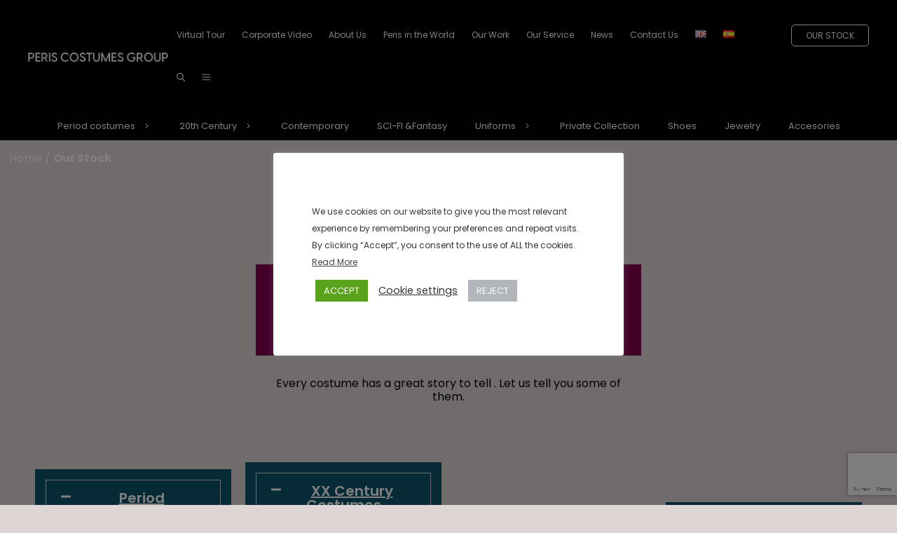

--- FILE ---
content_type: text/html; charset=UTF-8
request_url: https://periscostumes.com/en/our-stock/
body_size: 26817
content:
<!DOCTYPE html>
<html lang="en-GB">
<head>
	<meta charset="UTF-8">
	<meta name='robots' content='index, follow, max-image-preview:large, max-snippet:-1, max-video-preview:-1' />
<link rel="alternate" href="https://periscostumes.com/en/our-stock/" hreflang="en" />
<link rel="alternate" href="https://periscostumes.com/seleccion-stock/" hreflang="es" />
<meta name="viewport" content="width=device-width, initial-scale=1">
	<!-- This site is optimized with the Yoast SEO plugin v26.7 - https://yoast.com/wordpress/plugins/seo/ -->
	<title>Our Stock - Peris Costumes</title>
	<link rel="canonical" href="https://periscostumes.com/en/our-stock/" />
	<meta property="og:locale" content="en_GB" />
	<meta property="og:locale:alternate" content="es_ES" />
	<meta property="og:type" content="article" />
	<meta property="og:title" content="Our Stock - Peris Costumes" />
	<meta property="og:description" content="Read more" />
	<meta property="og:url" content="https://periscostumes.com/en/our-stock/" />
	<meta property="og:site_name" content="Peris Costumes" />
	<meta property="article:modified_time" content="2024-06-07T15:58:10+00:00" />
	<meta property="og:image" content="https://periscostumes.com/wp-content/uploads/2024/04/Period-Costumes.jpg" />
	<meta name="twitter:card" content="summary_large_image" />
	<meta name="twitter:label1" content="Estimated reading time" />
	<meta name="twitter:data1" content="2 minutes" />
	<script type="application/ld+json" class="yoast-schema-graph">{"@context":"https://schema.org","@graph":[{"@type":"WebPage","@id":"https://periscostumes.com/en/our-stock/","url":"https://periscostumes.com/en/our-stock/","name":"Our Stock - Peris Costumes","isPartOf":{"@id":"https://periscostumes.com/en/home/#website"},"primaryImageOfPage":{"@id":"https://periscostumes.com/en/our-stock/#primaryimage"},"image":{"@id":"https://periscostumes.com/en/our-stock/#primaryimage"},"thumbnailUrl":"https://periscostumes.com/wp-content/uploads/2024/04/Period-Costumes.jpg","datePublished":"2024-04-19T08:58:51+00:00","dateModified":"2024-06-07T15:58:10+00:00","breadcrumb":{"@id":"https://periscostumes.com/en/our-stock/#breadcrumb"},"inLanguage":"en-GB","potentialAction":[{"@type":"ReadAction","target":["https://periscostumes.com/en/our-stock/"]}]},{"@type":"ImageObject","inLanguage":"en-GB","@id":"https://periscostumes.com/en/our-stock/#primaryimage","url":"https://periscostumes.com/wp-content/uploads/2024/04/Period-Costumes.jpg","contentUrl":"https://periscostumes.com/wp-content/uploads/2024/04/Period-Costumes.jpg"},{"@type":"BreadcrumbList","@id":"https://periscostumes.com/en/our-stock/#breadcrumb","itemListElement":[{"@type":"ListItem","position":1,"name":"Home","item":"https://periscostumes.com/en/home/"},{"@type":"ListItem","position":2,"name":"Our Stock"}]},{"@type":"WebSite","@id":"https://periscostumes.com/en/home/#website","url":"https://periscostumes.com/en/home/","name":"Peris Costumes","description":"Alquiler de vestuario escénico","publisher":{"@id":"https://periscostumes.com/en/home/#organization"},"potentialAction":[{"@type":"SearchAction","target":{"@type":"EntryPoint","urlTemplate":"https://periscostumes.com/en/home/?s={search_term_string}"},"query-input":{"@type":"PropertyValueSpecification","valueRequired":true,"valueName":"search_term_string"}}],"inLanguage":"en-GB"},{"@type":"Organization","@id":"https://periscostumes.com/en/home/#organization","name":"Peris Costumes","url":"https://periscostumes.com/en/home/","logo":{"@type":"ImageObject","inLanguage":"en-GB","@id":"https://periscostumes.com/en/home/#/schema/logo/image/","url":"https://periscostumes.com/wp-content/uploads/2024/03/logo-peris.png","contentUrl":"https://periscostumes.com/wp-content/uploads/2024/03/logo-peris.png","width":818,"height":53,"caption":"Peris Costumes"},"image":{"@id":"https://periscostumes.com/en/home/#/schema/logo/image/"}}]}</script>
	<!-- / Yoast SEO plugin. -->


<link rel="alternate" type="application/rss+xml" title="Peris Costumes &raquo; Feed" href="https://periscostumes.com/en/feed/" />
<link rel="alternate" title="oEmbed (JSON)" type="application/json+oembed" href="https://periscostumes.com/wp-json/oembed/1.0/embed?url=https%3A%2F%2Fperiscostumes.com%2Fen%2Four-stock%2F&#038;lang=en" />
<link rel="alternate" title="oEmbed (XML)" type="text/xml+oembed" href="https://periscostumes.com/wp-json/oembed/1.0/embed?url=https%3A%2F%2Fperiscostumes.com%2Fen%2Four-stock%2F&#038;format=xml&#038;lang=en" />
<style id='wp-img-auto-sizes-contain-inline-css'>
img:is([sizes=auto i],[sizes^="auto," i]){contain-intrinsic-size:3000px 1500px}
/*# sourceURL=wp-img-auto-sizes-contain-inline-css */
</style>
<link rel='stylesheet' id='generatepress-fonts-css' href='https://periscostumes.com/wp-content/uploads/generatepress/fonts/fonts.css?ver=1748887501' media='all' />
<link rel='stylesheet' id='sbi_styles-css' href='https://periscostumes.com/wp-content/plugins/instagram-feed/css/sbi-styles.min.css?ver=6.10.0' media='all' />
<style id='wp-emoji-styles-inline-css'>

	img.wp-smiley, img.emoji {
		display: inline !important;
		border: none !important;
		box-shadow: none !important;
		height: 1em !important;
		width: 1em !important;
		margin: 0 0.07em !important;
		vertical-align: -0.1em !important;
		background: none !important;
		padding: 0 !important;
	}
/*# sourceURL=wp-emoji-styles-inline-css */
</style>
<style id='classic-theme-styles-inline-css'>
/*! This file is auto-generated */
.wp-block-button__link{color:#fff;background-color:#32373c;border-radius:9999px;box-shadow:none;text-decoration:none;padding:calc(.667em + 2px) calc(1.333em + 2px);font-size:1.125em}.wp-block-file__button{background:#32373c;color:#fff;text-decoration:none}
/*# sourceURL=/wp-includes/css/classic-themes.min.css */
</style>
<style id='global-styles-inline-css'>
:root{--wp--preset--aspect-ratio--square: 1;--wp--preset--aspect-ratio--4-3: 4/3;--wp--preset--aspect-ratio--3-4: 3/4;--wp--preset--aspect-ratio--3-2: 3/2;--wp--preset--aspect-ratio--2-3: 2/3;--wp--preset--aspect-ratio--16-9: 16/9;--wp--preset--aspect-ratio--9-16: 9/16;--wp--preset--color--black: #000000;--wp--preset--color--cyan-bluish-gray: #abb8c3;--wp--preset--color--white: #ffffff;--wp--preset--color--pale-pink: #f78da7;--wp--preset--color--vivid-red: #cf2e2e;--wp--preset--color--luminous-vivid-orange: #ff6900;--wp--preset--color--luminous-vivid-amber: #fcb900;--wp--preset--color--light-green-cyan: #7bdcb5;--wp--preset--color--vivid-green-cyan: #00d084;--wp--preset--color--pale-cyan-blue: #8ed1fc;--wp--preset--color--vivid-cyan-blue: #0693e3;--wp--preset--color--vivid-purple: #9b51e0;--wp--preset--color--contrast: var(--contrast);--wp--preset--color--contrast-2: var(--contrast-2);--wp--preset--color--contrast-3: var(--contrast-3);--wp--preset--color--base: var(--base);--wp--preset--color--base-2: var(--base-2);--wp--preset--color--base-3: var(--base-3);--wp--preset--color--global-color-8: var(--global-color-8);--wp--preset--gradient--vivid-cyan-blue-to-vivid-purple: linear-gradient(135deg,rgb(6,147,227) 0%,rgb(155,81,224) 100%);--wp--preset--gradient--light-green-cyan-to-vivid-green-cyan: linear-gradient(135deg,rgb(122,220,180) 0%,rgb(0,208,130) 100%);--wp--preset--gradient--luminous-vivid-amber-to-luminous-vivid-orange: linear-gradient(135deg,rgb(252,185,0) 0%,rgb(255,105,0) 100%);--wp--preset--gradient--luminous-vivid-orange-to-vivid-red: linear-gradient(135deg,rgb(255,105,0) 0%,rgb(207,46,46) 100%);--wp--preset--gradient--very-light-gray-to-cyan-bluish-gray: linear-gradient(135deg,rgb(238,238,238) 0%,rgb(169,184,195) 100%);--wp--preset--gradient--cool-to-warm-spectrum: linear-gradient(135deg,rgb(74,234,220) 0%,rgb(151,120,209) 20%,rgb(207,42,186) 40%,rgb(238,44,130) 60%,rgb(251,105,98) 80%,rgb(254,248,76) 100%);--wp--preset--gradient--blush-light-purple: linear-gradient(135deg,rgb(255,206,236) 0%,rgb(152,150,240) 100%);--wp--preset--gradient--blush-bordeaux: linear-gradient(135deg,rgb(254,205,165) 0%,rgb(254,45,45) 50%,rgb(107,0,62) 100%);--wp--preset--gradient--luminous-dusk: linear-gradient(135deg,rgb(255,203,112) 0%,rgb(199,81,192) 50%,rgb(65,88,208) 100%);--wp--preset--gradient--pale-ocean: linear-gradient(135deg,rgb(255,245,203) 0%,rgb(182,227,212) 50%,rgb(51,167,181) 100%);--wp--preset--gradient--electric-grass: linear-gradient(135deg,rgb(202,248,128) 0%,rgb(113,206,126) 100%);--wp--preset--gradient--midnight: linear-gradient(135deg,rgb(2,3,129) 0%,rgb(40,116,252) 100%);--wp--preset--font-size--small: 13px;--wp--preset--font-size--medium: 20px;--wp--preset--font-size--large: 36px;--wp--preset--font-size--x-large: 42px;--wp--preset--spacing--20: 0.44rem;--wp--preset--spacing--30: 0.67rem;--wp--preset--spacing--40: 1rem;--wp--preset--spacing--50: 1.5rem;--wp--preset--spacing--60: 2.25rem;--wp--preset--spacing--70: 3.38rem;--wp--preset--spacing--80: 5.06rem;--wp--preset--shadow--natural: 6px 6px 9px rgba(0, 0, 0, 0.2);--wp--preset--shadow--deep: 12px 12px 50px rgba(0, 0, 0, 0.4);--wp--preset--shadow--sharp: 6px 6px 0px rgba(0, 0, 0, 0.2);--wp--preset--shadow--outlined: 6px 6px 0px -3px rgb(255, 255, 255), 6px 6px rgb(0, 0, 0);--wp--preset--shadow--crisp: 6px 6px 0px rgb(0, 0, 0);}:where(.is-layout-flex){gap: 0.5em;}:where(.is-layout-grid){gap: 0.5em;}body .is-layout-flex{display: flex;}.is-layout-flex{flex-wrap: wrap;align-items: center;}.is-layout-flex > :is(*, div){margin: 0;}body .is-layout-grid{display: grid;}.is-layout-grid > :is(*, div){margin: 0;}:where(.wp-block-columns.is-layout-flex){gap: 2em;}:where(.wp-block-columns.is-layout-grid){gap: 2em;}:where(.wp-block-post-template.is-layout-flex){gap: 1.25em;}:where(.wp-block-post-template.is-layout-grid){gap: 1.25em;}.has-black-color{color: var(--wp--preset--color--black) !important;}.has-cyan-bluish-gray-color{color: var(--wp--preset--color--cyan-bluish-gray) !important;}.has-white-color{color: var(--wp--preset--color--white) !important;}.has-pale-pink-color{color: var(--wp--preset--color--pale-pink) !important;}.has-vivid-red-color{color: var(--wp--preset--color--vivid-red) !important;}.has-luminous-vivid-orange-color{color: var(--wp--preset--color--luminous-vivid-orange) !important;}.has-luminous-vivid-amber-color{color: var(--wp--preset--color--luminous-vivid-amber) !important;}.has-light-green-cyan-color{color: var(--wp--preset--color--light-green-cyan) !important;}.has-vivid-green-cyan-color{color: var(--wp--preset--color--vivid-green-cyan) !important;}.has-pale-cyan-blue-color{color: var(--wp--preset--color--pale-cyan-blue) !important;}.has-vivid-cyan-blue-color{color: var(--wp--preset--color--vivid-cyan-blue) !important;}.has-vivid-purple-color{color: var(--wp--preset--color--vivid-purple) !important;}.has-black-background-color{background-color: var(--wp--preset--color--black) !important;}.has-cyan-bluish-gray-background-color{background-color: var(--wp--preset--color--cyan-bluish-gray) !important;}.has-white-background-color{background-color: var(--wp--preset--color--white) !important;}.has-pale-pink-background-color{background-color: var(--wp--preset--color--pale-pink) !important;}.has-vivid-red-background-color{background-color: var(--wp--preset--color--vivid-red) !important;}.has-luminous-vivid-orange-background-color{background-color: var(--wp--preset--color--luminous-vivid-orange) !important;}.has-luminous-vivid-amber-background-color{background-color: var(--wp--preset--color--luminous-vivid-amber) !important;}.has-light-green-cyan-background-color{background-color: var(--wp--preset--color--light-green-cyan) !important;}.has-vivid-green-cyan-background-color{background-color: var(--wp--preset--color--vivid-green-cyan) !important;}.has-pale-cyan-blue-background-color{background-color: var(--wp--preset--color--pale-cyan-blue) !important;}.has-vivid-cyan-blue-background-color{background-color: var(--wp--preset--color--vivid-cyan-blue) !important;}.has-vivid-purple-background-color{background-color: var(--wp--preset--color--vivid-purple) !important;}.has-black-border-color{border-color: var(--wp--preset--color--black) !important;}.has-cyan-bluish-gray-border-color{border-color: var(--wp--preset--color--cyan-bluish-gray) !important;}.has-white-border-color{border-color: var(--wp--preset--color--white) !important;}.has-pale-pink-border-color{border-color: var(--wp--preset--color--pale-pink) !important;}.has-vivid-red-border-color{border-color: var(--wp--preset--color--vivid-red) !important;}.has-luminous-vivid-orange-border-color{border-color: var(--wp--preset--color--luminous-vivid-orange) !important;}.has-luminous-vivid-amber-border-color{border-color: var(--wp--preset--color--luminous-vivid-amber) !important;}.has-light-green-cyan-border-color{border-color: var(--wp--preset--color--light-green-cyan) !important;}.has-vivid-green-cyan-border-color{border-color: var(--wp--preset--color--vivid-green-cyan) !important;}.has-pale-cyan-blue-border-color{border-color: var(--wp--preset--color--pale-cyan-blue) !important;}.has-vivid-cyan-blue-border-color{border-color: var(--wp--preset--color--vivid-cyan-blue) !important;}.has-vivid-purple-border-color{border-color: var(--wp--preset--color--vivid-purple) !important;}.has-vivid-cyan-blue-to-vivid-purple-gradient-background{background: var(--wp--preset--gradient--vivid-cyan-blue-to-vivid-purple) !important;}.has-light-green-cyan-to-vivid-green-cyan-gradient-background{background: var(--wp--preset--gradient--light-green-cyan-to-vivid-green-cyan) !important;}.has-luminous-vivid-amber-to-luminous-vivid-orange-gradient-background{background: var(--wp--preset--gradient--luminous-vivid-amber-to-luminous-vivid-orange) !important;}.has-luminous-vivid-orange-to-vivid-red-gradient-background{background: var(--wp--preset--gradient--luminous-vivid-orange-to-vivid-red) !important;}.has-very-light-gray-to-cyan-bluish-gray-gradient-background{background: var(--wp--preset--gradient--very-light-gray-to-cyan-bluish-gray) !important;}.has-cool-to-warm-spectrum-gradient-background{background: var(--wp--preset--gradient--cool-to-warm-spectrum) !important;}.has-blush-light-purple-gradient-background{background: var(--wp--preset--gradient--blush-light-purple) !important;}.has-blush-bordeaux-gradient-background{background: var(--wp--preset--gradient--blush-bordeaux) !important;}.has-luminous-dusk-gradient-background{background: var(--wp--preset--gradient--luminous-dusk) !important;}.has-pale-ocean-gradient-background{background: var(--wp--preset--gradient--pale-ocean) !important;}.has-electric-grass-gradient-background{background: var(--wp--preset--gradient--electric-grass) !important;}.has-midnight-gradient-background{background: var(--wp--preset--gradient--midnight) !important;}.has-small-font-size{font-size: var(--wp--preset--font-size--small) !important;}.has-medium-font-size{font-size: var(--wp--preset--font-size--medium) !important;}.has-large-font-size{font-size: var(--wp--preset--font-size--large) !important;}.has-x-large-font-size{font-size: var(--wp--preset--font-size--x-large) !important;}
:where(.wp-block-post-template.is-layout-flex){gap: 1.25em;}:where(.wp-block-post-template.is-layout-grid){gap: 1.25em;}
:where(.wp-block-term-template.is-layout-flex){gap: 1.25em;}:where(.wp-block-term-template.is-layout-grid){gap: 1.25em;}
:where(.wp-block-columns.is-layout-flex){gap: 2em;}:where(.wp-block-columns.is-layout-grid){gap: 2em;}
:root :where(.wp-block-pullquote){font-size: 1.5em;line-height: 1.6;}
/*# sourceURL=global-styles-inline-css */
</style>
<link rel='stylesheet' id='contact-form-7-css' href='https://periscostumes.com/wp-content/plugins/contact-form-7/includes/css/styles.css?ver=6.1.4' media='all' />
<link rel='stylesheet' id='cookie-law-info-css' href='https://periscostumes.com/wp-content/plugins/cookie-law-info/legacy/public/css/cookie-law-info-public.css?ver=3.3.9.1' media='all' />
<link rel='stylesheet' id='cookie-law-info-gdpr-css' href='https://periscostumes.com/wp-content/plugins/cookie-law-info/legacy/public/css/cookie-law-info-gdpr.css?ver=3.3.9.1' media='all' />
<link rel='stylesheet' id='generate-widget-areas-css' href='https://periscostumes.com/wp-content/themes/generatepress/assets/css/components/widget-areas.min.css?ver=3.6.1' media='all' />
<link rel='stylesheet' id='generate-style-css' href='https://periscostumes.com/wp-content/themes/generatepress/assets/css/main.min.css?ver=3.6.1' media='all' />
<style id='generate-style-inline-css'>
@media (max-width:768px){}
.is-right-sidebar{width:30%;}.is-left-sidebar{width:30%;}.site-content .content-area{width:100%;}@media (max-width: 768px){.main-navigation .menu-toggle,.sidebar-nav-mobile:not(#sticky-placeholder){display:block;}.main-navigation ul,.gen-sidebar-nav,.main-navigation:not(.slideout-navigation):not(.toggled) .main-nav > ul,.has-inline-mobile-toggle #site-navigation .inside-navigation > *:not(.navigation-search):not(.main-nav){display:none;}.nav-align-right .inside-navigation,.nav-align-center .inside-navigation{justify-content:space-between;}.has-inline-mobile-toggle .mobile-menu-control-wrapper{display:flex;flex-wrap:wrap;}.has-inline-mobile-toggle .inside-header{flex-direction:row;text-align:left;flex-wrap:wrap;}.has-inline-mobile-toggle .header-widget,.has-inline-mobile-toggle #site-navigation{flex-basis:100%;}.nav-float-left .has-inline-mobile-toggle #site-navigation{order:10;}}
.elementor-template-full-width .site-content{display:block;}
.dynamic-author-image-rounded{border-radius:100%;}.dynamic-featured-image, .dynamic-author-image{vertical-align:middle;}.one-container.blog .dynamic-content-template:not(:last-child), .one-container.archive .dynamic-content-template:not(:last-child){padding-bottom:0px;}.dynamic-entry-excerpt > p:last-child{margin-bottom:0px;}
/*# sourceURL=generate-style-inline-css */
</style>
<link rel='stylesheet' id='cf7cf-style-css' href='https://periscostumes.com/wp-content/plugins/cf7-conditional-fields/style.css?ver=2.6.7' media='all' />
<link rel='stylesheet' id='generatepress-dynamic-css' href='https://periscostumes.com/wp-content/uploads/generatepress/style.min.css?ver=1764694060' media='all' />
<link rel='stylesheet' id='generate-child-css' href='https://periscostumes.com/wp-content/themes/periscostumes/style.css?ver=1730739872' media='all' />
<link rel='stylesheet' id='elementor-frontend-css' href='https://periscostumes.com/wp-content/plugins/elementor/assets/css/frontend.min.css?ver=3.34.1' media='all' />
<link rel='stylesheet' id='elementor-post-72137-css' href='https://periscostumes.com/wp-content/uploads/elementor/css/post-72137.css?ver=1768898111' media='all' />
<link rel='stylesheet' id='sbistyles-css' href='https://periscostumes.com/wp-content/plugins/instagram-feed/css/sbi-styles.min.css?ver=6.10.0' media='all' />
<link rel='stylesheet' id='widget-spacer-css' href='https://periscostumes.com/wp-content/plugins/elementor/assets/css/widget-spacer.min.css?ver=3.34.1' media='all' />
<link rel='stylesheet' id='widget-accordion-css' href='https://periscostumes.com/wp-content/plugins/elementor/assets/css/widget-accordion.min.css?ver=3.34.1' media='all' />
<link rel='stylesheet' id='widget-image-css' href='https://periscostumes.com/wp-content/plugins/elementor/assets/css/widget-image.min.css?ver=3.34.1' media='all' />
<link rel='stylesheet' id='elementor-post-76483-css' href='https://periscostumes.com/wp-content/uploads/elementor/css/post-76483.css?ver=1768898491' media='all' />
<style id='generateblocks-inline-css'>
.gb-container-9d240d43{display:flex;justify-content:center;text-align:center;}.gb-container-04d9981d{max-width:1200px;margin-right:auto;margin-left:auto;}.gb-grid-wrapper > .gb-grid-column-259e04d5{width:50%;}.gb-grid-wrapper > .gb-grid-column-74079947{width:50%;}.gb-grid-wrapper-5b8cfdaa{display:flex;flex-wrap:wrap;align-items:center;}.gb-grid-wrapper-5b8cfdaa > .gb-grid-column{box-sizing:border-box;}@media (max-width: 767px) {.gb-container-259e04d5{padding:10px;}.gb-grid-wrapper > .gb-grid-column-259e04d5{width:100%;}.gb-container-74079947{padding:10px;}.gb-grid-wrapper > .gb-grid-column-74079947{width:100%;}}:root{--gb-container-width:1200px;}.gb-container .wp-block-image img{vertical-align:middle;}.gb-grid-wrapper .wp-block-image{margin-bottom:0;}.gb-highlight{background:none;}.gb-shape{line-height:0;}
/*# sourceURL=generateblocks-inline-css */
</style>
<link rel='stylesheet' id='generate-blog-columns-css' href='https://periscostumes.com/wp-content/plugins/gp-premium/blog/functions/css/columns.min.css?ver=2.5.5' media='all' />
<link rel='stylesheet' id='generate-secondary-nav-css' href='https://periscostumes.com/wp-content/plugins/gp-premium/secondary-nav/functions/css/main.min.css?ver=2.5.5' media='all' />
<style id='generate-secondary-nav-inline-css'>
.secondary-navigation{background-color:var(--contrast);}.secondary-nav-below-header .secondary-navigation .inside-navigation.grid-container, .secondary-nav-above-header .secondary-navigation .inside-navigation.grid-container{padding:0px 20px 0px 20px;}.secondary-navigation .main-nav ul li a,.secondary-navigation .menu-toggle,.secondary-menu-bar-items .menu-bar-item > a{color:#ffffff;}.secondary-navigation .secondary-menu-bar-items{color:#ffffff;}button.secondary-menu-toggle:hover,button.secondary-menu-toggle:focus{color:#ffffff;}.widget-area .secondary-navigation{margin-bottom:10px;}.secondary-navigation ul ul{background-color:#303030;top:auto;}.secondary-navigation .main-nav ul ul li a{color:#ffffff;}.secondary-navigation .main-nav ul li:not([class*="current-menu-"]):hover > a, .secondary-navigation .main-nav ul li:not([class*="current-menu-"]):focus > a, .secondary-navigation .main-nav ul li.sfHover:not([class*="current-menu-"]) > a, .secondary-menu-bar-items .menu-bar-item:hover > a{color:#ffffff;background-color:#303030;}.secondary-navigation .main-nav ul ul li:not([class*="current-menu-"]):hover > a,.secondary-navigation .main-nav ul ul li:not([class*="current-menu-"]):focus > a,.secondary-navigation .main-nav ul ul li.sfHover:not([class*="current-menu-"]) > a{color:#ffffff;background-color:#474747;}.secondary-navigation .main-nav ul li[class*="current-menu-"] > a{color:#222222;background-color:#ffffff;}.secondary-navigation .main-nav ul ul li[class*="current-menu-"] > a{color:#ffffff;background-color:#474747;}.secondary-navigation.toggled .dropdown-menu-toggle:before{display:none;}@media (max-width: 768px) {.secondary-menu-bar-items .menu-bar-item:hover > a{background: none;color: #ffffff;}}
/*# sourceURL=generate-secondary-nav-inline-css */
</style>
<link rel='stylesheet' id='generate-secondary-nav-mobile-css' href='https://periscostumes.com/wp-content/plugins/gp-premium/secondary-nav/functions/css/main-mobile.min.css?ver=2.5.5' media='all' />
<link rel='stylesheet' id='generate-offside-css' href='https://periscostumes.com/wp-content/plugins/gp-premium/menu-plus/functions/css/offside.min.css?ver=2.5.5' media='all' />
<style id='generate-offside-inline-css'>
:root{--gp-slideout-width:265px;}.slideout-navigation, .slideout-navigation a{color:var(--base-3);}.slideout-navigation button.slideout-exit{color:var(--base-3);padding-left:12px;padding-right:12px;}.slide-opened nav.toggled .menu-toggle:before{display:none;}@media (max-width: 768px){.menu-bar-item.slideout-toggle{display:none;}}
.slideout-navigation.main-navigation .main-nav ul li a{font-weight:normal;font-size:1.3em;line-height:1.8em;}@media (max-width: 1024px){.slideout-navigation.main-navigation .main-nav ul li a{font-size:1.2em;line-height:1.6em;}}@media (max-width:768px){.slideout-navigation.main-navigation .main-nav ul li a{font-size:1.2em;}}
/*# sourceURL=generate-offside-inline-css */
</style>
<link rel='stylesheet' id='generate-navigation-branding-css' href='https://periscostumes.com/wp-content/plugins/gp-premium/menu-plus/functions/css/navigation-branding-flex.min.css?ver=2.5.5' media='all' />
<style id='generate-navigation-branding-inline-css'>
.main-navigation.has-branding .inside-navigation.grid-container, .main-navigation.has-branding.grid-container .inside-navigation:not(.grid-container){padding:0px 10px 0px 10px;}.main-navigation.has-branding:not(.grid-container) .inside-navigation:not(.grid-container) .navigation-branding{margin-left:10px;}.main-navigation .sticky-navigation-logo, .main-navigation.navigation-stick .site-logo:not(.mobile-header-logo){display:none;}.main-navigation.navigation-stick .sticky-navigation-logo{display:block;}.navigation-branding img, .site-logo.mobile-header-logo img{height:60px;width:auto;}.navigation-branding .main-title{line-height:60px;}@media (max-width: 768px){.main-navigation.has-branding.nav-align-center .menu-bar-items, .main-navigation.has-sticky-branding.navigation-stick.nav-align-center .menu-bar-items{margin-left:auto;}.navigation-branding{margin-right:auto;margin-left:10px;}.navigation-branding .main-title, .mobile-header-navigation .site-logo{margin-left:10px;}.main-navigation.has-branding .inside-navigation.grid-container{padding:0px;}}
/*# sourceURL=generate-navigation-branding-inline-css */
</style>
<script src="https://periscostumes.com/wp-includes/js/jquery/jquery.min.js?ver=3.7.1" id="jquery-core-js"></script>
<script src="https://periscostumes.com/wp-includes/js/jquery/jquery-migrate.min.js?ver=3.4.1" id="jquery-migrate-js"></script>
<script id="cookie-law-info-js-extra">
var Cli_Data = {"nn_cookie_ids":[],"cookielist":[],"non_necessary_cookies":{"non-necessary":["_ga, _gat, _gid"]},"ccpaEnabled":"","ccpaRegionBased":"","ccpaBarEnabled":"","strictlyEnabled":["necessary","obligatoire"],"ccpaType":"gdpr","js_blocking":"1","custom_integration":"","triggerDomRefresh":"","secure_cookies":""};
var cli_cookiebar_settings = {"animate_speed_hide":"500","animate_speed_show":"500","background":"#FFF","border":"#b1a6a6c2","border_on":"","button_1_button_colour":"#58a31b","button_1_button_hover":"#468216","button_1_link_colour":"#fff","button_1_as_button":"1","button_1_new_win":"","button_2_button_colour":"#333","button_2_button_hover":"#292929","button_2_link_colour":"#444","button_2_as_button":"","button_2_hidebar":"","button_3_button_colour":"#b2b5ba","button_3_button_hover":"#8e9195","button_3_link_colour":"#fff","button_3_as_button":"1","button_3_new_win":"","button_4_button_colour":"#000","button_4_button_hover":"#000000","button_4_link_colour":"#333333","button_4_as_button":"","button_7_button_colour":"#61a229","button_7_button_hover":"#4e8221","button_7_link_colour":"#fff","button_7_as_button":"1","button_7_new_win":"","font_family":"inherit","header_fix":"","notify_animate_hide":"1","notify_animate_show":"1","notify_div_id":"#cookie-law-info-bar","notify_position_horizontal":"right","notify_position_vertical":"bottom","scroll_close":"","scroll_close_reload":"","accept_close_reload":"","reject_close_reload":"","showagain_tab":"1","showagain_background":"#fff","showagain_border":"#000","showagain_div_id":"#cookie-law-info-again","showagain_x_position":"100px","text":"#333333","show_once_yn":"","show_once":"10000","logging_on":"","as_popup":"","popup_overlay":"1","bar_heading_text":"","cookie_bar_as":"popup","popup_showagain_position":"bottom-right","widget_position":"left"};
var log_object = {"ajax_url":"https://periscostumes.com/wp-admin/admin-ajax.php"};
//# sourceURL=cookie-law-info-js-extra
</script>
<script src="https://periscostumes.com/wp-content/plugins/cookie-law-info/legacy/public/js/cookie-law-info-public.js?ver=3.3.9.1" id="cookie-law-info-js"></script>
<link rel="https://api.w.org/" href="https://periscostumes.com/wp-json/" /><link rel="alternate" title="JSON" type="application/json" href="https://periscostumes.com/wp-json/wp/v2/pages/76483" /><link rel="EditURI" type="application/rsd+xml" title="RSD" href="https://periscostumes.com/xmlrpc.php?rsd" />
<meta name="generator" content="WordPress 6.9" />
<link rel='shortlink' href='https://periscostumes.com/?p=76483' />
<!-- Global site tag (gtag.js) - Google Analytics -->
<script type="text/plain" data-cli-class="cli-blocker-script"  data-cli-script-type="non-necessary" data-cli-block="true"  data-cli-element-position="head" async src="https://www.googletagmanager.com/gtag/js?id=G-GLYM3WPSDJ"></script>
<script type="text/plain" data-cli-class="cli-blocker-script"  data-cli-script-type="non-necessary" data-cli-block="true"  data-cli-element-position="head">
  window.dataLayer = window.dataLayer || [];
  function gtag(){dataLayer.push(arguments);}
  gtag('js', new Date());
  gtag('config', 'UA-963512-39');
  gtag('config', 'G-GLYM3WPSDJ');
</script><meta name="generator" content="webp-uploads 2.6.1">
<meta name="generator" content="Elementor 3.34.1; features: e_font_icon_svg, additional_custom_breakpoints; settings: css_print_method-external, google_font-disabled, font_display-swap">
			<style>
				.e-con.e-parent:nth-of-type(n+4):not(.e-lazyloaded):not(.e-no-lazyload),
				.e-con.e-parent:nth-of-type(n+4):not(.e-lazyloaded):not(.e-no-lazyload) * {
					background-image: none !important;
				}
				@media screen and (max-height: 1024px) {
					.e-con.e-parent:nth-of-type(n+3):not(.e-lazyloaded):not(.e-no-lazyload),
					.e-con.e-parent:nth-of-type(n+3):not(.e-lazyloaded):not(.e-no-lazyload) * {
						background-image: none !important;
					}
				}
				@media screen and (max-height: 640px) {
					.e-con.e-parent:nth-of-type(n+2):not(.e-lazyloaded):not(.e-no-lazyload),
					.e-con.e-parent:nth-of-type(n+2):not(.e-lazyloaded):not(.e-no-lazyload) * {
						background-image: none !important;
					}
				}
			</style>
			<link rel="icon" href="https://periscostumes.com/wp-content/uploads/2022/06/cropped-logo-periscostumes-32x32.jpg" sizes="32x32" />
<link rel="icon" href="https://periscostumes.com/wp-content/uploads/2022/06/cropped-logo-periscostumes-192x192.jpg" sizes="192x192" />
<link rel="apple-touch-icon" href="https://periscostumes.com/wp-content/uploads/2022/06/cropped-logo-periscostumes-180x180.jpg" />
<meta name="msapplication-TileImage" content="https://periscostumes.com/wp-content/uploads/2022/06/cropped-logo-periscostumes-270x270.jpg" />
		<style id="wp-custom-css">
			.capaCortada > div {
	border: 0;
}
.capaCortada > div:before {
  width: 100%;
  border-top: 2px solid #fff;
  border-right: 2px solid #fff;
  border-left: 2px solid #fff;  
  position: absolute;
  height: 33%;
  content: "";
  left: 0;
  top: 0
}
.capaCortada > div:after {
  width: 100%;
  border-bottom: 2px solid #fff;
  border-right: 2px solid #fff;
  border-left: 2px solid #fff;  
  position: absolute;
  height: 33%;
  content: "";
  left: 0;
  bottom: 0;
}

.capaCortadaNegra > div {
	border: 0;
}
.capaCortadaNegra > div:before {
  width: 100%;
  border-top: 2px solid #000;
  border-right: 2px solid #000;
  border-left: 2px solid #000;  
  position: absolute;
  height: 33%;
  content: "";
  left: 0;
  top: 0
}
.capaCortadaNegra > div:after {
  width: 100%;
  border-bottom: 2px solid #000;
  border-right: 2px solid #000;
  border-left: 2px solid #000;  
  position: absolute;
  height: 33%;
  content: "";
  left: 0;
  bottom: 0;
}

/*--- TEXTO LINEAS TEST ---*/
.textoLineas {
	position: relative;
}
.textoLineas:before {
    content: "";
    position: absolute;
    bottom: 0;
    left: 0;
    width: 30%;
    border-bottom: 1px solid #fff;
}
.textoLineas:after {
    content: "";
    position: absolute;
    top: 0;
    right: 0;
    width: 30%;
    border-top: 1px solid #fff;
}

/*--- IMAGENES CON TEXTO ---*/
.imgcontexto figure {
    display: flex;
    justify-content: center;
}
.imgcontexto figcaption {
    width: 90%;
    padding: 10px;
	  margin: 10px;
    position: absolute;
    display: flex;
    font-size: 100% !important;
    color: #fff !important;
    background-color: #1B1919CF;
    top: calc(50% - 50px);
    flex-direction: column;
    justify-content: center;
    align-items: center;
}

.caja-texto-flotante {
    position: absolute;
}

/*--- OCULTAR BOTON UNMutE --*/
.vp-player-ui-overlays button {
	display: none !important;
}

.footer-widget-2, .footer-widget-3 {
	flex-grow: 2 !important;
}
		</style>
		</head>

<body class="wp-singular page-template-default page page-id-76483 page-parent wp-custom-logo wp-embed-responsive wp-theme-generatepress wp-child-theme-periscostumes post-image-aligned-center secondary-nav-left-sidebar secondary-nav-aligned-center slideout-enabled slideout-both sticky-menu-fade sticky-enabled both-sticky-menu lang-en no-sidebar nav-float-right separate-containers nav-search-enabled header-aligned-left dropdown-hover full-width-content elementor-default elementor-kit-72137 elementor-page elementor-page-76483" itemtype="https://schema.org/WebPage" itemscope>
	<a class="screen-reader-text skip-link" href="#content" title="Skip to content">Skip to content</a>
        <form method="get" class="search-form navigation-search" action="https://periscostumes.com/en/home/">
            <div class="search-form-container grid-container">
        <span class="search-title">Search...</span>
        <input type="search" placeholder="Escribe tu búsqueda" class="search-field" value="" name="s" title="Search" />
        <span class="search-item menu-item-align-right"><a aria-label="Close Search Bar" href="#"><span class="gp-icon icon-search"><svg viewBox="0 0 512 512" aria-hidden="true" xmlns="http://www.w3.org/2000/svg" width="1em" height="1em"><path fill-rule="evenodd" clip-rule="evenodd" d="M208 48c-88.366 0-160 71.634-160 160s71.634 160 160 160 160-71.634 160-160S296.366 48 208 48zM0 208C0 93.125 93.125 0 208 0s208 93.125 208 208c0 48.741-16.765 93.566-44.843 129.024l133.826 134.018c9.366 9.379 9.355 24.575-.025 33.941-9.379 9.366-24.575 9.355-33.941-.025L337.238 370.987C301.747 399.167 256.839 416 208 416 93.125 416 0 322.875 0 208z" /></svg><svg viewBox="0 0 512 512" aria-hidden="true" xmlns="http://www.w3.org/2000/svg" width="1em" height="1em"><path d="M71.029 71.029c9.373-9.372 24.569-9.372 33.942 0L256 222.059l151.029-151.03c9.373-9.372 24.569-9.372 33.942 0 9.372 9.373 9.372 24.569 0 33.942L289.941 256l151.03 151.029c9.372 9.373 9.372 24.569 0 33.942-9.373 9.372-24.569 9.372-33.942 0L256 289.941l-151.029 151.03c-9.373 9.372-24.569 9.372-33.942 0-9.372-9.373-9.372-24.569 0-33.942L222.059 256 71.029 104.971c-9.372-9.373-9.372-24.569 0-33.942z" /></svg></span></a></span>

            </div>
        </form>		<header class="site-header has-inline-mobile-toggle" id="masthead" aria-label="Site"  itemtype="https://schema.org/WPHeader" itemscope>
			<div class="inside-header">
				<div class="site-logo">
					<a href="https://periscostumes.com/en/home/" rel="home">
						<img  class="header-image is-logo-image" alt="Peris Costumes" src="https://periscostumes.com/wp-content/uploads/2024/03/logo-peris.png" width="818" height="53" />
					</a>
				</div><a href="https://periscostumes.com/en/our-stock/" class="btnCabeceraMobile">
	STOCK
</a>
<ul class="lngMobile">
	<li class="lang-item lang-item-27 lang-item-en current-lang lang-item-first"><a lang="en-GB" hreflang="en-GB" href="https://periscostumes.com/en/our-stock/" aria-current="true"><img src="[data-uri]" alt="English" width="16" height="11" style="width: 16px; height: 11px;" /></a></li>
	<li class="lang-item lang-item-24 lang-item-es"><a lang="es-ES" hreflang="es-ES" href="https://periscostumes.com/seleccion-stock/"><img src="[data-uri]" alt="Español" width="16" height="11" style="width: 16px; height: 11px;" /></a></li>
</ul>	<nav class="main-navigation mobile-menu-control-wrapper" id="mobile-menu-control-wrapper" aria-label="Mobile Toggle">
		<div class="menu-bar-items"><span class="menu-bar-item search-item"><a aria-label="Open Search Bar" href="#"><span class="gp-icon icon-search"><svg viewBox="0 0 512 512" aria-hidden="true" xmlns="http://www.w3.org/2000/svg" width="1em" height="1em"><path fill-rule="evenodd" clip-rule="evenodd" d="M208 48c-88.366 0-160 71.634-160 160s71.634 160 160 160 160-71.634 160-160S296.366 48 208 48zM0 208C0 93.125 93.125 0 208 0s208 93.125 208 208c0 48.741-16.765 93.566-44.843 129.024l133.826 134.018c9.366 9.379 9.355 24.575-.025 33.941-9.379 9.366-24.575 9.355-33.941-.025L337.238 370.987C301.747 399.167 256.839 416 208 416 93.125 416 0 322.875 0 208z" /></svg><svg viewBox="0 0 512 512" aria-hidden="true" xmlns="http://www.w3.org/2000/svg" width="1em" height="1em"><path d="M71.029 71.029c9.373-9.372 24.569-9.372 33.942 0L256 222.059l151.029-151.03c9.373-9.372 24.569-9.372 33.942 0 9.372 9.373 9.372 24.569 0 33.942L289.941 256l151.03 151.029c9.372 9.373 9.372 24.569 0 33.942-9.373 9.372-24.569 9.372-33.942 0L256 289.941l-151.029 151.03c-9.373 9.372-24.569 9.372-33.942 0-9.372-9.373-9.372-24.569 0-33.942L222.059 256 71.029 104.971c-9.372-9.373-9.372-24.569 0-33.942z" /></svg></span></a></span><span class="menu-bar-item slideout-toggle hide-on-mobile has-svg-icon"><a href="#" role="button" aria-label="Open Off-Canvas Panel"><span class="gp-icon pro-menu-bars">
				<svg viewBox="0 0 512 512" aria-hidden="true" role="img" version="1.1" xmlns="http://www.w3.org/2000/svg" xmlns:xlink="http://www.w3.org/1999/xlink" width="1em" height="1em">
					<path d="M0 96c0-13.255 10.745-24 24-24h464c13.255 0 24 10.745 24 24s-10.745 24-24 24H24c-13.255 0-24-10.745-24-24zm0 160c0-13.255 10.745-24 24-24h464c13.255 0 24 10.745 24 24s-10.745 24-24 24H24c-13.255 0-24-10.745-24-24zm0 160c0-13.255 10.745-24 24-24h464c13.255 0 24 10.745 24 24s-10.745 24-24 24H24c-13.255 0-24-10.745-24-24z" />
				</svg>
			</span></a></span></div>		<button data-nav="site-navigation" class="menu-toggle" aria-controls="generate-slideout-menu" aria-expanded="false">
			<span class="gp-icon icon-menu-bars"><svg viewBox="0 0 512 512" aria-hidden="true" xmlns="http://www.w3.org/2000/svg" width="1em" height="1em"><path d="M0 96c0-13.255 10.745-24 24-24h464c13.255 0 24 10.745 24 24s-10.745 24-24 24H24c-13.255 0-24-10.745-24-24zm0 160c0-13.255 10.745-24 24-24h464c13.255 0 24 10.745 24 24s-10.745 24-24 24H24c-13.255 0-24-10.745-24-24zm0 160c0-13.255 10.745-24 24-24h464c13.255 0 24 10.745 24 24s-10.745 24-24 24H24c-13.255 0-24-10.745-24-24z" /></svg><svg viewBox="0 0 512 512" aria-hidden="true" xmlns="http://www.w3.org/2000/svg" width="1em" height="1em"><path d="M71.029 71.029c9.373-9.372 24.569-9.372 33.942 0L256 222.059l151.029-151.03c9.373-9.372 24.569-9.372 33.942 0 9.372 9.373 9.372 24.569 0 33.942L289.941 256l151.03 151.029c9.372 9.373 9.372 24.569 0 33.942-9.373 9.372-24.569 9.372-33.942 0L256 289.941l-151.029 151.03c-9.373 9.372-24.569 9.372-33.942 0-9.372-9.373-9.372-24.569 0-33.942L222.059 256 71.029 104.971c-9.372-9.373-9.372-24.569 0-33.942z" /></svg></span><span class="screen-reader-text">Menu</span>		</button>
	</nav>
			<nav class="has-sticky-branding main-navigation has-menu-bar-items sub-menu-right" id="site-navigation" aria-label="Primary"  itemtype="https://schema.org/SiteNavigationElement" itemscope>
			<div class="inside-navigation grid-container">
				<div class="navigation-branding"><div class="sticky-navigation-logo">
					<a href="https://periscostumes.com/" title="Peris Costumes" rel="home">
						<img src="https://periscostumes.com/wp-content/uploads/2024/03/logo-peris.png" class="is-logo-image" alt="Peris Costumes" width="818" height="53" />
					</a>
				</div></div><a href="https://periscostumes.com/en/our-stock/" class="btnCabecera" style="order: 2">
	OUR STOCK
</a>				<button class="menu-toggle" aria-controls="generate-slideout-menu" aria-expanded="false">
					<span class="gp-icon icon-menu-bars"><svg viewBox="0 0 512 512" aria-hidden="true" xmlns="http://www.w3.org/2000/svg" width="1em" height="1em"><path d="M0 96c0-13.255 10.745-24 24-24h464c13.255 0 24 10.745 24 24s-10.745 24-24 24H24c-13.255 0-24-10.745-24-24zm0 160c0-13.255 10.745-24 24-24h464c13.255 0 24 10.745 24 24s-10.745 24-24 24H24c-13.255 0-24-10.745-24-24zm0 160c0-13.255 10.745-24 24-24h464c13.255 0 24 10.745 24 24s-10.745 24-24 24H24c-13.255 0-24-10.745-24-24z" /></svg><svg viewBox="0 0 512 512" aria-hidden="true" xmlns="http://www.w3.org/2000/svg" width="1em" height="1em"><path d="M71.029 71.029c9.373-9.372 24.569-9.372 33.942 0L256 222.059l151.029-151.03c9.373-9.372 24.569-9.372 33.942 0 9.372 9.373 9.372 24.569 0 33.942L289.941 256l151.03 151.029c9.372 9.373 9.372 24.569 0 33.942-9.373 9.372-24.569 9.372-33.942 0L256 289.941l-151.029 151.03c-9.373 9.372-24.569 9.372-33.942 0-9.372-9.373-9.372-24.569 0-33.942L222.059 256 71.029 104.971c-9.372-9.373-9.372-24.569 0-33.942z" /></svg></span><span class="screen-reader-text">Menu</span>				</button>
				<div id="primary-menu" class="main-nav"><ul id="menu-main-menu" class=" menu sf-menu"><li id="menu-item-76393" class="menu-item menu-item-type-post_type menu-item-object-page menu-item-76393"><a href="https://periscostumes.com/en/virtual-tour-madrid-peris-costumes/">Virtual Tour</a></li>
<li id="menu-item-76685" class="menu-item menu-item-type-post_type menu-item-object-page menu-item-76685"><a href="https://periscostumes.com/en/corporate-video-peris-costumes/">Corporate Video</a></li>
<li id="menu-item-76398" class="menu-item menu-item-type-post_type menu-item-object-page menu-item-76398"><a href="https://periscostumes.com/en/about-us-2/">About Us</a></li>
<li id="menu-item-76397" class="menu-item menu-item-type-post_type menu-item-object-page menu-item-76397"><a href="https://periscostumes.com/en/peris-costumes-in-the-world/">Peris in the World</a></li>
<li id="menu-item-76926" class="menu-item menu-item-type-post_type menu-item-object-page menu-item-76926"><a href="https://periscostumes.com/en/our-work/">Our Work</a></li>
<li id="menu-item-76396" class="menu-item menu-item-type-post_type menu-item-object-page menu-item-76396"><a href="https://periscostumes.com/en/our-service/">Our Service</a></li>
<li id="menu-item-76395" class="menu-item menu-item-type-post_type menu-item-object-page menu-item-76395"><a href="https://periscostumes.com/en/news/">News</a></li>
<li id="menu-item-76394" class="menu-item menu-item-type-post_type menu-item-object-page menu-item-76394"><a href="https://periscostumes.com/en/contact-us/">Contact Us</a></li>
<li id="menu-item-53064-en" class="lang-item lang-item-27 lang-item-en current-lang lang-item-first menu-item menu-item-type-custom menu-item-object-custom menu-item-53064-en"><a href="https://periscostumes.com/en/our-stock/" hreflang="en-GB" lang="en-GB"><img src="[data-uri]" alt="English" width="16" height="11" style="width: 16px; height: 11px;" /></a></li>
<li id="menu-item-53064-es" class="lang-item lang-item-24 lang-item-es menu-item menu-item-type-custom menu-item-object-custom menu-item-53064-es"><a href="https://periscostumes.com/seleccion-stock/" hreflang="es-ES" lang="es-ES"><img src="[data-uri]" alt="Español" width="16" height="11" style="width: 16px; height: 11px;" /></a></li>
</ul></div><div class="menu-bar-items"><span class="menu-bar-item search-item"><a aria-label="Open Search Bar" href="#"><span class="gp-icon icon-search"><svg viewBox="0 0 512 512" aria-hidden="true" xmlns="http://www.w3.org/2000/svg" width="1em" height="1em"><path fill-rule="evenodd" clip-rule="evenodd" d="M208 48c-88.366 0-160 71.634-160 160s71.634 160 160 160 160-71.634 160-160S296.366 48 208 48zM0 208C0 93.125 93.125 0 208 0s208 93.125 208 208c0 48.741-16.765 93.566-44.843 129.024l133.826 134.018c9.366 9.379 9.355 24.575-.025 33.941-9.379 9.366-24.575 9.355-33.941-.025L337.238 370.987C301.747 399.167 256.839 416 208 416 93.125 416 0 322.875 0 208z" /></svg><svg viewBox="0 0 512 512" aria-hidden="true" xmlns="http://www.w3.org/2000/svg" width="1em" height="1em"><path d="M71.029 71.029c9.373-9.372 24.569-9.372 33.942 0L256 222.059l151.029-151.03c9.373-9.372 24.569-9.372 33.942 0 9.372 9.373 9.372 24.569 0 33.942L289.941 256l151.03 151.029c9.372 9.373 9.372 24.569 0 33.942-9.373 9.372-24.569 9.372-33.942 0L256 289.941l-151.029 151.03c-9.373 9.372-24.569 9.372-33.942 0-9.372-9.373-9.372-24.569 0-33.942L222.059 256 71.029 104.971c-9.372-9.373-9.372-24.569 0-33.942z" /></svg></span></a></span><span class="menu-bar-item slideout-toggle hide-on-mobile has-svg-icon"><a href="#" role="button" aria-label="Open Off-Canvas Panel"><span class="gp-icon pro-menu-bars">
				<svg viewBox="0 0 512 512" aria-hidden="true" role="img" version="1.1" xmlns="http://www.w3.org/2000/svg" xmlns:xlink="http://www.w3.org/1999/xlink" width="1em" height="1em">
					<path d="M0 96c0-13.255 10.745-24 24-24h464c13.255 0 24 10.745 24 24s-10.745 24-24 24H24c-13.255 0-24-10.745-24-24zm0 160c0-13.255 10.745-24 24-24h464c13.255 0 24 10.745 24 24s-10.745 24-24 24H24c-13.255 0-24-10.745-24-24zm0 160c0-13.255 10.745-24 24-24h464c13.255 0 24 10.745 24 24s-10.745 24-24 24H24c-13.255 0-24-10.745-24-24z" />
				</svg>
			</span></a></span></div>			</div>
		</nav>
					</div>
		</header>
		
	<div class="site grid-container container hfeed" id="page">
				<div class="site-content" id="content">
			
	<div class="content-area" id="primary">
		<main class="site-main" id="main">
						<nav id="secondary-navigation" aria-label="Secondary" class="secondary-navigation" itemtype="https://schema.org/SiteNavigationElement" itemscope>
				<div class="inside-navigation">
										<button class="menu-toggle secondary-menu-toggle">
						<span class="gp-icon icon-menu-bars"><svg viewBox="0 0 512 512" aria-hidden="true" xmlns="http://www.w3.org/2000/svg" width="1em" height="1em"><path d="M0 96c0-13.255 10.745-24 24-24h464c13.255 0 24 10.745 24 24s-10.745 24-24 24H24c-13.255 0-24-10.745-24-24zm0 160c0-13.255 10.745-24 24-24h464c13.255 0 24 10.745 24 24s-10.745 24-24 24H24c-13.255 0-24-10.745-24-24zm0 160c0-13.255 10.745-24 24-24h464c13.255 0 24 10.745 24 24s-10.745 24-24 24H24c-13.255 0-24-10.745-24-24z" /></svg><svg viewBox="0 0 512 512" aria-hidden="true" xmlns="http://www.w3.org/2000/svg" width="1em" height="1em"><path d="M71.029 71.029c9.373-9.372 24.569-9.372 33.942 0L256 222.059l151.029-151.03c9.373-9.372 24.569-9.372 33.942 0 9.372 9.373 9.372 24.569 0 33.942L289.941 256l151.03 151.029c9.372 9.373 9.372 24.569 0 33.942-9.373 9.372-24.569 9.372-33.942 0L256 289.941l-151.029 151.03c-9.373 9.372-24.569 9.372-33.942 0-9.372-9.373-9.372-24.569 0-33.942L222.059 256 71.029 104.971c-9.372-9.373-9.372-24.569 0-33.942z" /></svg></span><span class="mobile-menu">STOCK</span>					</button>
					<div class="main-nav"><ul id="menu-menu-stock" class=" secondary-menu sf-menu"><li id="menu-item-77323" class="menu-item menu-item-type-custom menu-item-object-custom menu-item-has-children menu-item-77323"><a href="https://periscostumes.com/beta">Period costumes<span role="presentation" class="dropdown-menu-toggle"><span class="gp-icon icon-arrow-right"><svg viewBox="0 0 192 512" aria-hidden="true" xmlns="http://www.w3.org/2000/svg" width="1em" height="1em" fill-rule="evenodd" clip-rule="evenodd" stroke-linejoin="round" stroke-miterlimit="1.414"><path d="M178.425 256.001c0 2.266-1.133 4.815-2.832 6.515L43.599 394.509c-1.7 1.7-4.248 2.833-6.514 2.833s-4.816-1.133-6.515-2.833l-14.163-14.162c-1.699-1.7-2.832-3.966-2.832-6.515 0-2.266 1.133-4.815 2.832-6.515l111.317-111.316L16.407 144.685c-1.699-1.7-2.832-4.249-2.832-6.515s1.133-4.815 2.832-6.515l14.163-14.162c1.7-1.7 4.249-2.833 6.515-2.833s4.815 1.133 6.514 2.833l131.994 131.993c1.7 1.7 2.832 4.249 2.832 6.515z" fill-rule="nonzero" /></svg></span></span></a>
<ul class="sub-menu">
	<li id="menu-item-77970" class="menu-item menu-item-type-post_type menu-item-object-page menu-item-77970"><a href="https://periscostumes.com/en/our-stock/greece-and-rome/">Greece and Rome</a></li>
	<li id="menu-item-77971" class="menu-item menu-item-type-post_type menu-item-object-page menu-item-77971"><a href="https://periscostumes.com/en/our-stock/medieval-en/">Medieval</a></li>
	<li id="menu-item-77972" class="menu-item menu-item-type-post_type menu-item-object-page menu-item-77972"><a href="https://periscostumes.com/en/our-stock/world-culture/">World Cultures</a></li>
	<li id="menu-item-77978" class="menu-item menu-item-type-post_type menu-item-object-page menu-item-77978"><a href="https://periscostumes.com/en/our-stock/16th-century/">16th Century</a></li>
	<li id="menu-item-77979" class="menu-item menu-item-type-post_type menu-item-object-page menu-item-77979"><a href="https://periscostumes.com/en/our-stock/17th-century/">17th Century</a></li>
	<li id="menu-item-77980" class="menu-item menu-item-type-post_type menu-item-object-page menu-item-77980"><a href="https://periscostumes.com/en/our-stock/18th-century/">18th Century</a></li>
	<li id="menu-item-77977" class="menu-item menu-item-type-post_type menu-item-object-page menu-item-77977"><a href="https://periscostumes.com/en/our-stock/19th-century/">19th Century</a></li>
</ul>
</li>
<li id="menu-item-77324" class="menu-item menu-item-type-custom menu-item-object-custom menu-item-has-children menu-item-77324"><a>20th Century<span role="presentation" class="dropdown-menu-toggle"><span class="gp-icon icon-arrow-right"><svg viewBox="0 0 192 512" aria-hidden="true" xmlns="http://www.w3.org/2000/svg" width="1em" height="1em" fill-rule="evenodd" clip-rule="evenodd" stroke-linejoin="round" stroke-miterlimit="1.414"><path d="M178.425 256.001c0 2.266-1.133 4.815-2.832 6.515L43.599 394.509c-1.7 1.7-4.248 2.833-6.514 2.833s-4.816-1.133-6.515-2.833l-14.163-14.162c-1.699-1.7-2.832-3.966-2.832-6.515 0-2.266 1.133-4.815 2.832-6.515l111.317-111.316L16.407 144.685c-1.699-1.7-2.832-4.249-2.832-6.515s1.133-4.815 2.832-6.515l14.163-14.162c1.7-1.7 4.249-2.833 6.515-2.833s4.815 1.133 6.514 2.833l131.994 131.993c1.7 1.7 2.832 4.249 2.832 6.515z" fill-rule="nonzero" /></svg></span></span></a>
<ul class="sub-menu">
	<li id="menu-item-77987" class="menu-item menu-item-type-post_type menu-item-object-page menu-item-77987"><a href="https://periscostumes.com/en/our-stock/wardrobe-1910-1919/">wardrobe 1910-1919</a></li>
	<li id="menu-item-77988" class="menu-item menu-item-type-post_type menu-item-object-page menu-item-77988"><a href="https://periscostumes.com/en/our-stock/wardrobe-1920/">wardrobe 1920</a></li>
	<li id="menu-item-77989" class="menu-item menu-item-type-post_type menu-item-object-page menu-item-77989"><a href="https://periscostumes.com/en/our-stock/wardrobe-1930/">wardrobe 1930</a></li>
	<li id="menu-item-77990" class="menu-item menu-item-type-post_type menu-item-object-page menu-item-77990"><a href="https://periscostumes.com/en/our-stock/wardrobe-1940/">wardrobe 1940</a></li>
	<li id="menu-item-77991" class="menu-item menu-item-type-post_type menu-item-object-page menu-item-77991"><a href="https://periscostumes.com/en/our-stock/wardrobe-1950/">wardrobe 1950</a></li>
	<li id="menu-item-77992" class="menu-item menu-item-type-post_type menu-item-object-page menu-item-77992"><a href="https://periscostumes.com/en/our-stock/wardrobe-1960/">wardrobe 1960</a></li>
	<li id="menu-item-78001" class="menu-item menu-item-type-post_type menu-item-object-page menu-item-78001"><a href="https://periscostumes.com/en/our-stock/wardrobe-1970/">wardrobe 1970</a></li>
	<li id="menu-item-77993" class="menu-item menu-item-type-post_type menu-item-object-page menu-item-77993"><a href="https://periscostumes.com/en/our-stock/wardrobe-1980/">wardrobe 1980</a></li>
</ul>
</li>
<li id="menu-item-77999" class="menu-item menu-item-type-post_type menu-item-object-page menu-item-77999"><a href="https://periscostumes.com/en/our-stock/contemporary/">Contemporary</a></li>
<li id="menu-item-79790" class="menu-item menu-item-type-post_type menu-item-object-page menu-item-79790"><a href="https://periscostumes.com/en/our-stock/sci-fi-fantasy/">SCI-FI &#038;Fantasy</a></li>
<li id="menu-item-77326" class="menu-item menu-item-type-custom menu-item-object-custom menu-item-has-children menu-item-77326"><a>Uniforms<span role="presentation" class="dropdown-menu-toggle"><span class="gp-icon icon-arrow-right"><svg viewBox="0 0 192 512" aria-hidden="true" xmlns="http://www.w3.org/2000/svg" width="1em" height="1em" fill-rule="evenodd" clip-rule="evenodd" stroke-linejoin="round" stroke-miterlimit="1.414"><path d="M178.425 256.001c0 2.266-1.133 4.815-2.832 6.515L43.599 394.509c-1.7 1.7-4.248 2.833-6.514 2.833s-4.816-1.133-6.515-2.833l-14.163-14.162c-1.699-1.7-2.832-3.966-2.832-6.515 0-2.266 1.133-4.815 2.832-6.515l111.317-111.316L16.407 144.685c-1.699-1.7-2.832-4.249-2.832-6.515s1.133-4.815 2.832-6.515l14.163-14.162c1.7-1.7 4.249-2.833 6.515-2.833s4.815 1.133 6.514 2.833l131.994 131.993c1.7 1.7 2.832 4.249 2.832 6.515z" fill-rule="nonzero" /></svg></span></span></a>
<ul class="sub-menu">
	<li id="menu-item-77994" class="menu-item menu-item-type-post_type menu-item-object-page menu-item-77994"><a href="https://periscostumes.com/en/our-stock/uniforms-peris-collection/">Peris Collection</a></li>
	<li id="menu-item-77995" class="menu-item menu-item-type-post_type menu-item-object-page menu-item-77995"><a href="https://periscostumes.com/en/our-stock/uniforms-hero-collection/">Hero Collection</a></li>
</ul>
</li>
<li id="menu-item-78000" class="menu-item menu-item-type-post_type menu-item-object-page menu-item-78000"><a href="https://periscostumes.com/en/our-stock/peris-private-collection/">Private Collection</a></li>
<li id="menu-item-77996" class="menu-item menu-item-type-post_type menu-item-object-page menu-item-77996"><a href="https://periscostumes.com/en/our-stock/shoes/">Shoes</a></li>
<li id="menu-item-77997" class="menu-item menu-item-type-post_type menu-item-object-page menu-item-77997"><a href="https://periscostumes.com/en/our-stock/jewelry/">Jewelry</a></li>
<li id="menu-item-77998" class="menu-item menu-item-type-post_type menu-item-object-page menu-item-77998"><a href="https://periscostumes.com/en/our-stock/accesories/">Accesories</a></li>
</ul></div>				</div><!-- .inside-navigation -->
			</nav><!-- #secondary-navigation -->
			<p class="migaspan">
	<span><span><a href="https://periscostumes.com/en/home/">Home</a></span> / <span class="breadcrumb_last" aria-current="page"><strong>Our Stock</strong></span></span>
</p>

<article id="post-76483" class="post-76483 page type-page status-publish infinite-scroll-item" itemtype="https://schema.org/CreativeWork" itemscope>
	<div class="inside-article">
		
			<header class="entry-header">
				<h1 class="entry-title" itemprop="headline">Our Stock</h1>			</header>

			
		<div class="entry-content" itemprop="text">
					<div data-elementor-type="wp-page" data-elementor-id="76483" class="elementor elementor-76483" data-elementor-post-type="page">
				<div class="elementor-element elementor-element-2e5d13a e-con-full e-flex e-con e-parent" data-id="2e5d13a" data-element_type="container" data-settings="{&quot;background_background&quot;:&quot;classic&quot;}">
				<div class="elementor-element elementor-element-c13ccda elementor-widget elementor-widget-spacer" data-id="c13ccda" data-element_type="widget" data-widget_type="spacer.default">
				<div class="elementor-widget-container">
							<div class="elementor-spacer">
			<div class="elementor-spacer-inner"></div>
		</div>
						</div>
				</div>
				<div class="elementor-element elementor-element-67dcb11 elementor-widget elementor-widget-spacer" data-id="67dcb11" data-element_type="widget" data-widget_type="spacer.default">
				<div class="elementor-widget-container">
							<div class="elementor-spacer">
			<div class="elementor-spacer-inner"></div>
		</div>
						</div>
				</div>
				</div>
		<div class="elementor-element elementor-element-a68ec84 e-flex e-con-boxed e-con e-parent" data-id="a68ec84" data-element_type="container" data-settings="{&quot;background_background&quot;:&quot;classic&quot;}">
					<div class="e-con-inner">
		<div class="elementor-element elementor-element-696d7e6 e-con-full e-flex e-con e-child" data-id="696d7e6" data-element_type="container">
		<div class="elementor-element elementor-element-bf3d339 e-flex e-con-boxed e-con e-child" data-id="bf3d339" data-element_type="container">
					<div class="e-con-inner">
		<div class="elementor-element elementor-element-ca30e69 e-con-full e-flex e-con e-child" data-id="ca30e69" data-element_type="container">
				</div>
		<div class="elementor-element elementor-element-8f35bff e-con-full e-flex e-con e-child" data-id="8f35bff" data-element_type="container" data-settings="{&quot;background_background&quot;:&quot;classic&quot;}">
				<div class="elementor-element elementor-element-7a7ee93 elementor-widget elementor-widget-text-editor" data-id="7a7ee93" data-element_type="widget" data-widget_type="text-editor.default">
				<div class="elementor-widget-container">
									<h2 style="text-align: center; margin-bottom: 0;"><strong><span style="color: #ffffff;">Our stock</br> Some samples</span></strong></h2>								</div>
				</div>
				</div>
		<div class="elementor-element elementor-element-be4ca1f e-con-full e-flex e-con e-child" data-id="be4ca1f" data-element_type="container">
				</div>
					</div>
				</div>
		<div class="elementor-element elementor-element-2deb84c e-flex e-con-boxed e-con e-child" data-id="2deb84c" data-element_type="container">
					<div class="e-con-inner">
		<div class="elementor-element elementor-element-b9c0ace e-con-full e-flex e-con e-child" data-id="b9c0ace" data-element_type="container">
				</div>
		<div class="elementor-element elementor-element-5b9af79 e-con-full e-flex e-con e-child" data-id="5b9af79" data-element_type="container" data-settings="{&quot;background_background&quot;:&quot;classic&quot;}">
				<div class="elementor-element elementor-element-a317d68 elementor-widget elementor-widget-text-editor" data-id="a317d68" data-element_type="widget" data-widget_type="text-editor.default">
				<div class="elementor-widget-container">
									<p style="text-align: center;"><span style="color: #000000;">Every costume has a great story to tell . Let us tell you some of them.</span></p>								</div>
				</div>
				</div>
		<div class="elementor-element elementor-element-fe5f520 e-con-full e-flex e-con e-child" data-id="fe5f520" data-element_type="container">
				</div>
					</div>
				</div>
				</div>
					</div>
				</div>
		<div class="elementor-element elementor-element-9802f46 e-flex e-con-boxed e-con e-parent" data-id="9802f46" data-element_type="container" data-settings="{&quot;background_background&quot;:&quot;classic&quot;}">
					<div class="e-con-inner">
		<div class="elementor-element elementor-element-2a4273a e-con-full e-flex e-con e-child" data-id="2a4273a" data-element_type="container" data-settings="{&quot;background_background&quot;:&quot;classic&quot;}">
				<div class="elementor-element elementor-element-0151378 elementor-widget elementor-widget-accordion" data-id="0151378" data-element_type="widget" data-widget_type="accordion.default">
				<div class="elementor-widget-container">
							<div class="elementor-accordion">
							<div class="elementor-accordion-item">
					<div id="elementor-tab-title-1381" class="elementor-tab-title" data-tab="1" role="button" aria-controls="elementor-tab-content-1381" aria-expanded="false">
													<span class="elementor-accordion-icon elementor-accordion-icon-left" aria-hidden="true">
															<span class="elementor-accordion-icon-closed"><svg class="e-font-icon-svg e-fas-plus" viewBox="0 0 448 512" xmlns="http://www.w3.org/2000/svg"><path d="M416 208H272V64c0-17.67-14.33-32-32-32h-32c-17.67 0-32 14.33-32 32v144H32c-17.67 0-32 14.33-32 32v32c0 17.67 14.33 32 32 32h144v144c0 17.67 14.33 32 32 32h32c17.67 0 32-14.33 32-32V304h144c17.67 0 32-14.33 32-32v-32c0-17.67-14.33-32-32-32z"></path></svg></span>
								<span class="elementor-accordion-icon-opened"><svg class="e-font-icon-svg e-fas-minus" viewBox="0 0 448 512" xmlns="http://www.w3.org/2000/svg"><path d="M416 208H32c-17.67 0-32 14.33-32 32v32c0 17.67 14.33 32 32 32h384c17.67 0 32-14.33 32-32v-32c0-17.67-14.33-32-32-32z"></path></svg></span>
														</span>
												<a class="elementor-accordion-title" tabindex="0"><h5 style="text-align: center; margin-bottom: 0;"><span style="color: #ffffff;"><span style="text-decoration: underline;">Period</span> <span style="text-decoration: underline;"></br>Costumes</span> </span></h5></a>
					</div>
					<div id="elementor-tab-content-1381" class="elementor-tab-content elementor-clearfix" data-tab="1" role="region" aria-labelledby="elementor-tab-title-1381"><p style="text-align: center; margin-bottom: 0;"><a href="https://periscostumes.com/beta/en/our-stock/greece-and-rome/" target="_blank" rel="noopener"><span style="color: #ffffff;">Greece / Rome Costumes</span></a></br>
<a href="https://periscostumes.com/beta/en/our-stock/medieval-en/" target="_blank" rel="noopener"><span style="color: #ffffff;">Medieval Costumes</span></a></br>
<a href="https://periscostumes.com/beta/en/our-stock/world-culture/" target="_blank" rel="noopener"><span style="color: #ffffff;">World Cultures</span></a></p>
<p style="text-align: center; margin-bottom: 0;"><a href="https://periscostumes.com/beta/en/our-stock/16th-century/" target="_blank" rel="noopener"><span style="color: #ffffff;">16th Century</span></a></br>
<a href="https://periscostumes.com/beta/en/our-stock/17th-century/" target="_blank" rel="noopener"><span style="color: #ffffff;">17th Century</span></a></br>
<a href="https://periscostumes.com/beta/en/our-stock/18th-century/" target="_blank" rel="noopener"><span style="color: #ffffff;">18th century</span></a></br>
<a href="https://periscostumes.com/beta/en/our-stock/19th-century/" target="_blank" rel="noopener"><span style="color: #ffffff;">19th Century</span></a></p></div>
				</div>
								</div>
						</div>
				</div>
				<div class="elementor-element elementor-element-182eb17 elementor-widget elementor-widget-image" data-id="182eb17" data-element_type="widget" data-widget_type="image.default">
				<div class="elementor-widget-container">
															<img fetchpriority="high" decoding="async" width="549" height="562" src="https://periscostumes.com/wp-content/uploads/2024/04/Period-Costumes.jpg" class="attachment-large size-large wp-image-74643" alt="" srcset="https://periscostumes.com/wp-content/uploads/2024/04/Period-Costumes.jpg 549w, https://periscostumes.com/wp-content/uploads/2024/04/Period-Costumes-293x300.jpg 293w" sizes="(max-width: 549px) 100vw, 549px" />															</div>
				</div>
				</div>
		<div class="elementor-element elementor-element-78dbca2 e-con-full e-flex e-con e-child" data-id="78dbca2" data-element_type="container" data-settings="{&quot;background_background&quot;:&quot;classic&quot;}">
				<div class="elementor-element elementor-element-3edd20f elementor-widget elementor-widget-accordion" data-id="3edd20f" data-element_type="widget" data-widget_type="accordion.default">
				<div class="elementor-widget-container">
							<div class="elementor-accordion">
							<div class="elementor-accordion-item">
					<div id="elementor-tab-title-6591" class="elementor-tab-title" data-tab="1" role="button" aria-controls="elementor-tab-content-6591" aria-expanded="false">
													<span class="elementor-accordion-icon elementor-accordion-icon-left" aria-hidden="true">
															<span class="elementor-accordion-icon-closed"><svg class="e-font-icon-svg e-fas-plus" viewBox="0 0 448 512" xmlns="http://www.w3.org/2000/svg"><path d="M416 208H272V64c0-17.67-14.33-32-32-32h-32c-17.67 0-32 14.33-32 32v144H32c-17.67 0-32 14.33-32 32v32c0 17.67 14.33 32 32 32h144v144c0 17.67 14.33 32 32 32h32c17.67 0 32-14.33 32-32V304h144c17.67 0 32-14.33 32-32v-32c0-17.67-14.33-32-32-32z"></path></svg></span>
								<span class="elementor-accordion-icon-opened"><svg class="e-font-icon-svg e-fas-minus" viewBox="0 0 448 512" xmlns="http://www.w3.org/2000/svg"><path d="M416 208H32c-17.67 0-32 14.33-32 32v32c0 17.67 14.33 32 32 32h384c17.67 0 32-14.33 32-32v-32c0-17.67-14.33-32-32-32z"></path></svg></span>
														</span>
												<a class="elementor-accordion-title" tabindex="0"><h5 style="text-align: center; margin-bottom: 0;"><span style="color: #ffffff;"><span style="text-decoration: underline;">XX Century </span> <span style="text-decoration: underline;">Costumes </span> </span></h5></a>
					</div>
					<div id="elementor-tab-content-6591" class="elementor-tab-content elementor-clearfix" data-tab="1" role="region" aria-labelledby="elementor-tab-title-6591"><p style="text-align: center; margin-bottom: 0;"><a href="https://periscostumes.com/beta/en/our-stock/wardrobe-1910-1919/" target="_blank" rel="noopener"><span style="color: #ffffff;">1900</span></a><br /><a href="https://periscostumes.com/beta/en/our-stock/wardrobe-1920/" target="_blank" rel="noopener"><span style="color: #ffffff;">1920</span></a><br /><a href="https://periscostumes.com/beta/en/our-stock/wardrobe-1930/" target="_blank" rel="noopener"><span style="color: #ffffff;">1930</span></a><br /><a href="https://periscostumes.com/beta/seleccion-stock/wardrobe-1940/" target="_blank" rel="noopener"><span style="color: #ffffff;">1940</span></a><br /><a href="https://periscostumes.com/beta/seleccion-stock/wardrobe-1950/" target="_blank" rel="noopener"><span style="color: #ffffff;">1950</span></a><br /><a href="https://periscostumes.com/beta/seleccion-stock/wardrobe-1960/" target="_blank" rel="noopener"><span style="color: #ffffff;">1960</span></a><br /><a href="https://periscostumes.com/beta/seleccion-stock/wardrobe-1970/" target="_blank" rel="noopener"><span style="color: #ffffff;">1970</span></a><br /><a href="https://periscostumes.com/beta/seleccion-stock/wardrobe-1980/" target="_blank" rel="noopener"><span style="color: #ffffff;">1980</span></a></p></div>
				</div>
								</div>
						</div>
				</div>
				<div class="elementor-element elementor-element-867ed5b elementor-widget elementor-widget-image" data-id="867ed5b" data-element_type="widget" data-widget_type="image.default">
				<div class="elementor-widget-container">
															<img decoding="async" width="549" height="562" src="https://periscostumes.com/wp-content/uploads/2024/04/XX-Century-Costumes.jpg" class="attachment-large size-large wp-image-74646" alt="" srcset="https://periscostumes.com/wp-content/uploads/2024/04/XX-Century-Costumes.jpg 549w, https://periscostumes.com/wp-content/uploads/2024/04/XX-Century-Costumes-293x300.jpg 293w" sizes="(max-width: 549px) 100vw, 549px" />															</div>
				</div>
				</div>
		<div class="elementor-element elementor-element-c0aaf4c e-con-full e-flex e-con e-child" data-id="c0aaf4c" data-element_type="container" data-settings="{&quot;background_background&quot;:&quot;classic&quot;}">
				<div class="elementor-element elementor-element-9dbf98f elementor-widget elementor-widget-accordion" data-id="9dbf98f" data-element_type="widget" data-widget_type="accordion.default">
				<div class="elementor-widget-container">
							<div class="elementor-accordion">
							<div class="elementor-accordion-item">
					<div id="elementor-tab-title-1651" class="elementor-tab-title" data-tab="1" role="button" aria-controls="elementor-tab-content-1651" aria-expanded="false">
													<span class="elementor-accordion-icon elementor-accordion-icon-left" aria-hidden="true">
															<span class="elementor-accordion-icon-closed"><svg class="e-font-icon-svg e-fas-plus" viewBox="0 0 448 512" xmlns="http://www.w3.org/2000/svg"><path d="M416 208H272V64c0-17.67-14.33-32-32-32h-32c-17.67 0-32 14.33-32 32v144H32c-17.67 0-32 14.33-32 32v32c0 17.67 14.33 32 32 32h144v144c0 17.67 14.33 32 32 32h32c17.67 0 32-14.33 32-32V304h144c17.67 0 32-14.33 32-32v-32c0-17.67-14.33-32-32-32z"></path></svg></span>
								<span class="elementor-accordion-icon-opened"><svg class="e-font-icon-svg e-fas-minus" viewBox="0 0 448 512" xmlns="http://www.w3.org/2000/svg"><path d="M416 208H32c-17.67 0-32 14.33-32 32v32c0 17.67 14.33 32 32 32h384c17.67 0 32-14.33 32-32v-32c0-17.67-14.33-32-32-32z"></path></svg></span>
														</span>
												<a class="elementor-accordion-title" tabindex="0"><h5 style="text-align: center; margin-bottom: 0;"><span style="color: #ffffff;"><span style="text-decoration: underline;">Contemporary </span> </br><span style="text-decoration: underline;">Costumes</span> </span></h5></a>
					</div>
					<div id="elementor-tab-content-1651" class="elementor-tab-content elementor-clearfix" data-tab="1" role="region" aria-labelledby="elementor-tab-title-1651"><p style="text-align: center; margin-bottom: 0;"><a href="https://periscostumes.com/beta/seleccion-stock/contemporary/" target="_blank" rel="noopener"><span style="color: #ffffff;">View All</span></a></p></div>
				</div>
								</div>
						</div>
				</div>
				<div class="elementor-element elementor-element-4fbdc20 elementor-widget elementor-widget-image" data-id="4fbdc20" data-element_type="widget" data-widget_type="image.default">
				<div class="elementor-widget-container">
																<a href="https://periscostumes.com/beta/contemporary/">
							<img decoding="async" width="549" height="562" src="https://periscostumes.com/wp-content/uploads/2024/04/Contemporany-Costumes.jpg" class="attachment-large size-large wp-image-74640" alt="" srcset="https://periscostumes.com/wp-content/uploads/2024/04/Contemporany-Costumes.jpg 549w, https://periscostumes.com/wp-content/uploads/2024/04/Contemporany-Costumes-293x300.jpg 293w" sizes="(max-width: 549px) 100vw, 549px" />								</a>
															</div>
				</div>
				</div>
		<div class="elementor-element elementor-element-d85e4c3 e-con-full e-flex e-con e-child" data-id="d85e4c3" data-element_type="container" data-settings="{&quot;background_background&quot;:&quot;classic&quot;}">
				<div class="elementor-element elementor-element-4f194c2 elementor-widget elementor-widget-accordion" data-id="4f194c2" data-element_type="widget" data-widget_type="accordion.default">
				<div class="elementor-widget-container">
							<div class="elementor-accordion">
							<div class="elementor-accordion-item">
					<div id="elementor-tab-title-8291" class="elementor-tab-title" data-tab="1" role="button" aria-controls="elementor-tab-content-8291" aria-expanded="false">
													<span class="elementor-accordion-icon elementor-accordion-icon-left" aria-hidden="true">
															<span class="elementor-accordion-icon-closed"><svg class="e-font-icon-svg e-fas-plus" viewBox="0 0 448 512" xmlns="http://www.w3.org/2000/svg"><path d="M416 208H272V64c0-17.67-14.33-32-32-32h-32c-17.67 0-32 14.33-32 32v144H32c-17.67 0-32 14.33-32 32v32c0 17.67 14.33 32 32 32h144v144c0 17.67 14.33 32 32 32h32c17.67 0 32-14.33 32-32V304h144c17.67 0 32-14.33 32-32v-32c0-17.67-14.33-32-32-32z"></path></svg></span>
								<span class="elementor-accordion-icon-opened"><svg class="e-font-icon-svg e-fas-minus" viewBox="0 0 448 512" xmlns="http://www.w3.org/2000/svg"><path d="M416 208H32c-17.67 0-32 14.33-32 32v32c0 17.67 14.33 32 32 32h384c17.67 0 32-14.33 32-32v-32c0-17.67-14.33-32-32-32z"></path></svg></span>
														</span>
												<a class="elementor-accordion-title" tabindex="0"><h5 style="text-align: center; margin-bottom: 0;"><span style="color: #ffffff;"><span style="text-decoration: underline;">All </span> </br><span style="text-decoration: underline;">Uniforms </span> </span></h5></a>
					</div>
					<div id="elementor-tab-content-8291" class="elementor-tab-content elementor-clearfix" data-tab="1" role="region" aria-labelledby="elementor-tab-title-8291"><p style="margin-bottom: 0px; text-align: center;"><a href="https://periscostumes.com/beta/seleccion-stock/uniforms-peris-collection/" target="_blank" rel="noopener"><span style="color: #ffffff;">Peris Collection</span></a></br>
<a href="https://periscostumes.com/beta/seleccion-stock/uniforms-hero-collection/" target="_blank" rel="noopener"><span style="color: #ffffff;">HERO Collection</span></a></p></div>
				</div>
								</div>
						</div>
				</div>
				<div class="elementor-element elementor-element-d0c7d78 elementor-widget elementor-widget-image" data-id="d0c7d78" data-element_type="widget" data-widget_type="image.default">
				<div class="elementor-widget-container">
															<img loading="lazy" decoding="async" width="549" height="562" src="https://periscostumes.com/wp-content/uploads/2024/04/All-uniforms.jpg" class="attachment-large size-large wp-image-74639" alt="" srcset="https://periscostumes.com/wp-content/uploads/2024/04/All-uniforms.jpg 549w, https://periscostumes.com/wp-content/uploads/2024/04/All-uniforms-293x300.jpg 293w" sizes="(max-width: 549px) 100vw, 549px" />															</div>
				</div>
				</div>
					</div>
				</div>
		<div class="elementor-element elementor-element-b395bdb e-flex e-con-boxed e-con e-parent" data-id="b395bdb" data-element_type="container" data-settings="{&quot;background_background&quot;:&quot;classic&quot;}">
					<div class="e-con-inner">
		<div class="elementor-element elementor-element-1db2bdc e-con-full e-flex e-con e-child" data-id="1db2bdc" data-element_type="container" data-settings="{&quot;background_background&quot;:&quot;classic&quot;}">
				<div class="elementor-element elementor-element-c10a7f2 elementor-widget elementor-widget-text-editor" data-id="c10a7f2" data-element_type="widget" data-widget_type="text-editor.default">
				<div class="elementor-widget-container">
									<h5 style="margin-bottom: 0px; text-align: center;"><span style="text-decoration: underline;"><strong><a href="https://periscostumes.com/beta/en/our-stock/peris-private-collection/" target="_blank" rel="noopener"><span style="color: #ffffff; text-decoration: underline;">Peris Collection</span></a></strong></span></br>
<span style="text-decoration: underline;"><strong><a href="https://periscostumes.com/beta/en/our-stock/sci-fi-fantasy/" target="_blank" rel="noopener"><span style="color: #ffffff; text-decoration: underline;">SCI-FI &amp;Fantasy</span></a></strong></span></h5>								</div>
				</div>
				<div class="elementor-element elementor-element-8fa254d elementor-widget elementor-widget-image" data-id="8fa254d" data-element_type="widget" data-widget_type="image.default">
				<div class="elementor-widget-container">
																<a href="https://periscostumes.com/beta/seleccion-stock/peris-private-collection/">
							<img loading="lazy" decoding="async" width="549" height="562" src="https://periscostumes.com/wp-content/uploads/2024/04/Peris-Collection.jpg" class="attachment-large size-large wp-image-74644" alt="" srcset="https://periscostumes.com/wp-content/uploads/2024/04/Peris-Collection.jpg 549w, https://periscostumes.com/wp-content/uploads/2024/04/Peris-Collection-293x300.jpg 293w" sizes="(max-width: 549px) 100vw, 549px" />								</a>
															</div>
				</div>
				</div>
		<div class="elementor-element elementor-element-8412598 e-con-full e-flex e-con e-child" data-id="8412598" data-element_type="container" data-settings="{&quot;background_background&quot;:&quot;classic&quot;}">
				<div class="elementor-element elementor-element-366ad8e elementor-widget elementor-widget-text-editor" data-id="366ad8e" data-element_type="widget" data-widget_type="text-editor.default">
				<div class="elementor-widget-container">
									<h5 style="text-align: center; margin-bottom: 0;"><strong><a href="https://periscostumes.com/beta/seleccion-stock/shoes/"><span style="color: #ffffff;"><span style="text-decoration: underline;">Shoes</span></span></a></strong></h5>								</div>
				</div>
				<div class="elementor-element elementor-element-68e2cbb elementor-widget elementor-widget-image" data-id="68e2cbb" data-element_type="widget" data-widget_type="image.default">
				<div class="elementor-widget-container">
																<a href="https://periscostumes.com/beta/seleccion-stock/shoes/">
							<img loading="lazy" decoding="async" width="549" height="562" src="https://periscostumes.com/wp-content/uploads/2024/04/Shoes.jpg" class="attachment-large size-large wp-image-74645" alt="" srcset="https://periscostumes.com/wp-content/uploads/2024/04/Shoes.jpg 549w, https://periscostumes.com/wp-content/uploads/2024/04/Shoes-293x300.jpg 293w" sizes="(max-width: 549px) 100vw, 549px" />								</a>
															</div>
				</div>
				</div>
		<div class="elementor-element elementor-element-4f677af e-con-full e-flex e-con e-child" data-id="4f677af" data-element_type="container" data-settings="{&quot;background_background&quot;:&quot;classic&quot;}">
				<div class="elementor-element elementor-element-bee1ff8 elementor-widget elementor-widget-text-editor" data-id="bee1ff8" data-element_type="widget" data-widget_type="text-editor.default">
				<div class="elementor-widget-container">
									<h5 style="text-align: center; margin-bottom: 0;"><a href="https://periscostumes.com/beta/seleccion-stock/jewelry/"><strong><span style="color: #ffffff;"><span style="text-decoration: underline;">Jewelry</span></span></strong></a></h5>								</div>
				</div>
				<div class="elementor-element elementor-element-4e8abb7 elementor-widget elementor-widget-image" data-id="4e8abb7" data-element_type="widget" data-widget_type="image.default">
				<div class="elementor-widget-container">
																<a href="https://periscostumes.com/beta/seleccion-stock/jewelry/">
							<img loading="lazy" decoding="async" width="549" height="562" src="https://periscostumes.com/wp-content/uploads/2024/04/Jewelry.jpg" class="attachment-large size-large wp-image-74642" alt="" srcset="https://periscostumes.com/wp-content/uploads/2024/04/Jewelry.jpg 549w, https://periscostumes.com/wp-content/uploads/2024/04/Jewelry-293x300.jpg 293w" sizes="(max-width: 549px) 100vw, 549px" />								</a>
															</div>
				</div>
				</div>
		<div class="elementor-element elementor-element-8c30e81 e-con-full e-flex e-con e-child" data-id="8c30e81" data-element_type="container" data-settings="{&quot;background_background&quot;:&quot;classic&quot;}">
				<div class="elementor-element elementor-element-a2bddcf elementor-widget elementor-widget-text-editor" data-id="a2bddcf" data-element_type="widget" data-widget_type="text-editor.default">
				<div class="elementor-widget-container">
									<h5 style="text-align: center; margin-bottom: 0;"><a href="https://periscostumes.com/beta/seleccion-stock/accesories/"><span style="color: #ffffff;"><span style="text-decoration: underline;"><strong>Accesories</strong> </span></span></a></h5>								</div>
				</div>
				<div class="elementor-element elementor-element-ce092b0 elementor-widget elementor-widget-image" data-id="ce092b0" data-element_type="widget" data-widget_type="image.default">
				<div class="elementor-widget-container">
																<a href="https://periscostumes.com/beta/seleccion-stock/accesories/">
							<img loading="lazy" decoding="async" width="549" height="562" src="https://periscostumes.com/wp-content/uploads/2024/04/hats.jpg" class="attachment-large size-large wp-image-74641" alt="" srcset="https://periscostumes.com/wp-content/uploads/2024/04/hats.jpg 549w, https://periscostumes.com/wp-content/uploads/2024/04/hats-293x300.jpg 293w" sizes="(max-width: 549px) 100vw, 549px" />								</a>
															</div>
				</div>
				</div>
					</div>
				</div>
		<div class="elementor-element elementor-element-b2fde39 e-flex e-con-boxed e-con e-parent" data-id="b2fde39" data-element_type="container" data-settings="{&quot;background_background&quot;:&quot;classic&quot;}">
					<div class="e-con-inner">
		<div class="elementor-element elementor-element-bfe8f9b e-con-full e-flex e-con e-child" data-id="bfe8f9b" data-element_type="container">
				</div>
		<div class="elementor-element elementor-element-6b4dbac e-con-full e-flex e-con e-child" data-id="6b4dbac" data-element_type="container">
				<div class="elementor-element elementor-element-cb4e428 elementor-widget elementor-widget-html" data-id="cb4e428" data-element_type="widget" data-widget_type="html.default">
				<div class="elementor-widget-container">
					<script>
jQuery(document).ready(function($) {
var delay = 100; setTimeout(function() {
$('.elementor-tab-title').removeClass('elementor-active');
 $('.elementor-tab-content').css('display', 'none'); }, delay);
});
</script>				</div>
				</div>
				</div>
		<div class="elementor-element elementor-element-ecf1427 e-con-full e-flex e-con e-child" data-id="ecf1427" data-element_type="container">
				</div>
					</div>
				</div>
		<div class="elementor-element elementor-element-4a11934 e-con-full e-flex e-con e-parent" data-id="4a11934" data-element_type="container" data-settings="{&quot;background_background&quot;:&quot;classic&quot;}">
				<div class="elementor-element elementor-element-2ac864f elementor-widget elementor-widget-spacer" data-id="2ac864f" data-element_type="widget" data-widget_type="spacer.default">
				<div class="elementor-widget-container">
							<div class="elementor-spacer">
			<div class="elementor-spacer-inner"></div>
		</div>
						</div>
				</div>
				<div class="elementor-element elementor-element-d2b81e9 elementor-widget elementor-widget-spacer" data-id="d2b81e9" data-element_type="widget" data-widget_type="spacer.default">
				<div class="elementor-widget-container">
							<div class="elementor-spacer">
			<div class="elementor-spacer-inner"></div>
		</div>
						</div>
				</div>
				</div>
				</div>
				</div>

			</div>
</article>
		</main>
	</div>

	
	</div>
</div>


<div style="height:40px" aria-hidden="true" class="wp-block-spacer"></div>


<div class="gb-container gb-container-04d9981d">
<div class="gb-grid-wrapper gb-grid-wrapper-5b8cfdaa">
<div class="gb-grid-column gb-grid-column-259e04d5"><div class="gb-container gb-container-259e04d5">

<h3 class="wp-block-heading alignwide has-text-align-center">Join Our Mailing List....</h3>


<div class="wp-block-image">
<figure class="aligncenter size-full"><img loading="lazy" decoding="async" width="305" height="210" src="https://periscostumes.com/wp-content/uploads/2024/04/Logo-Peris-WebBL_sn.png" alt="" class="wp-image-76997" srcset="https://periscostumes.com/wp-content/uploads/2024/04/Logo-Peris-WebBL_sn.png 305w, https://periscostumes.com/wp-content/uploads/2024/04/Logo-Peris-WebBL_sn-300x207.png 300w" sizes="(max-width: 305px) 100vw, 305px" /></figure>
</div>
</div></div>

<div class="gb-grid-column gb-grid-column-74079947"><div class="gb-container gb-container-74079947">

<div class="wpcf7 no-js" id="wpcf7-f77642-o1" lang="en-GB" dir="ltr" data-wpcf7-id="77642">
<div class="screen-reader-response"><p role="status" aria-live="polite" aria-atomic="true"></p> <ul></ul></div>
<form action="/en/our-stock/#wpcf7-f77642-o1" method="post" class="wpcf7-form init" aria-label="Contact form" novalidate="novalidate" data-status="init">
<fieldset class="hidden-fields-container"><input type="hidden" name="_wpcf7" value="77642" /><input type="hidden" name="_wpcf7_version" value="6.1.4" /><input type="hidden" name="_wpcf7_locale" value="en_GB" /><input type="hidden" name="_wpcf7_unit_tag" value="wpcf7-f77642-o1" /><input type="hidden" name="_wpcf7_container_post" value="0" /><input type="hidden" name="_wpcf7_posted_data_hash" value="" /><input type="hidden" name="_wpcf7cf_hidden_group_fields" value="[]" /><input type="hidden" name="_wpcf7cf_hidden_groups" value="[]" /><input type="hidden" name="_wpcf7cf_visible_groups" value="[]" /><input type="hidden" name="_wpcf7cf_repeaters" value="[]" /><input type="hidden" name="_wpcf7cf_steps" value="{}" /><input type="hidden" name="_wpcf7cf_options" value="{&quot;form_id&quot;:77642,&quot;conditions&quot;:[],&quot;settings&quot;:{&quot;animation&quot;:&quot;yes&quot;,&quot;animation_intime&quot;:200,&quot;animation_outtime&quot;:200,&quot;conditions_ui&quot;:&quot;normal&quot;,&quot;notice_dismissed&quot;:false,&quot;notice_dismissed_rollback-cf7-5.6.4&quot;:true,&quot;notice_dismissed_rollback-cf7-5.7.6&quot;:true,&quot;notice_dismissed_rollback-cf7-5.9.3&quot;:true,&quot;notice_dismissed_rollback-cf7-5.9.5&quot;:true}}" /><input type="hidden" name="_wpcf7_recaptcha_response" value="" />
</fieldset>
<p><label> Could you tell us your professional profile?*<br />
<span class="wpcf7-form-control-wrap" data-name="perfil"><select class="wpcf7-form-control wpcf7-select wpcf7-validates-as-required" aria-required="true" aria-invalid="false" name="perfil"><option value="">&#8212;Please choose an option&#8212;</option><option value="Costume designer">Costume designer</option><option value="Costume supervisor">Costume supervisor</option><option value="Costume designer&#039;s assistant">Costume designer&#039;s assistant</option><option value="Production manager">Production manager</option><option value="Producer">Producer</option><option value="Production assistant">Production assistant</option><option value="Other">Other</option></select></span><br />
</label>
</p>
<p><label> Name*<br />
<span class="wpcf7-form-control-wrap" data-name="your-name"><input size="40" maxlength="400" class="wpcf7-form-control wpcf7-text wpcf7-validates-as-required" aria-required="true" aria-invalid="false" value="" type="text" name="your-name" /></span> </label>
</p>
<p><label> Email*<br />
<span class="wpcf7-form-control-wrap" data-name="your-email"><input size="40" maxlength="400" class="wpcf7-form-control wpcf7-email wpcf7-validates-as-required wpcf7-text wpcf7-validates-as-email" aria-required="true" aria-invalid="false" value="" type="email" name="your-email" /></span> </label>
</p>
<p><label><span class="wpcf7-form-control-wrap" data-name="newsletter"><span class="wpcf7-form-control wpcf7-acceptance"><span class="wpcf7-list-item"><input type="checkbox" name="newsletter" value="1" checked="checked" aria-invalid="false" /></span></span></span> I agree to subscribe to the newsletter</label>
</p>
<p><label> <span class="wpcf7-form-control-wrap" data-name="privacidad"><span class="wpcf7-form-control wpcf7-acceptance"><span class="wpcf7-list-item"><input type="checkbox" name="privacidad" value="1" aria-invalid="false" /></span></span></span> I have read and accept the <a href="/politica-de-privacidad/" target="_blank" class="linkform">Privacy Policy</a></label>
</p>
<p><input class="wpcf7-form-control wpcf7-submit has-spinner" type="submit" value="Send" />
</p><div class="wpcf7-response-output" aria-hidden="true"></div>
</form>
</div>


</div></div>
</div>
</div>
<div class="site-footer">
				<div id="footer-widgets" class="site footer-widgets">
				<div class="footer-widgets-container grid-container">
					<div class="inside-footer-widgets">
							<div class="footer-widget-1">
		<aside id="block-12" class="widget inner-padding widget_block">
<h3 class="wp-block-heading solo-en has-accent-color has-text-color has-medium-font-size">MAIN OFFICE</h3>
</aside><aside id="block-8" class="widget inner-padding widget_block">
<h3 class="wp-block-heading solo-es has-accent-color has-text-color has-medium-font-size">SEDE CENTRAL</h3>
</aside><aside id="block-9" class="widget inner-padding widget_block widget_text">
<p>C/ Río Duero, 1<br>Naves: 1, 2, 3, 4, 5 y 6<br>28119 Algete (Madrid)<br><br>+34 913071220</p>
</aside>	</div>
		<div class="footer-widget-2">
		<aside id="block-13" class="widget inner-padding widget_block">
<h3 class="wp-block-heading solo-en has-accent-color has-text-color has-medium-font-size">OFFICE HOURS</h3>
</aside><aside id="block-5" class="widget inner-padding widget_block">
<h3 class="wp-block-heading solo-es has-accent-color has-text-color has-medium-font-size">HORARIO</h3>
</aside><aside id="block-27" class="widget inner-padding widget_block widget_text">
<p class="solo-es">Lunes a  jueves desde 8:30h a 17:30h<br>Viernes desde 8:00h a 15:00h</p>
</aside><aside id="block-30" class="widget inner-padding widget_block widget_text">
<p class="solo-en">Monday- Thrusday from 8:30h to 17:30h<br>Friday from 8:00h to 15:00h</p>
</aside><aside id="block-28" class="widget inner-padding widget_block widget_text">
<p class="solo-es">Horario de verano:<br>Durante los meses de julio y agosto.<br>De lunes a viernes desde 8:00h a 15:00h</p>
</aside><aside id="block-31" class="widget inner-padding widget_block widget_text">
<p class="solo-en">Summer hours: <br>During the months of July and August<br>Monday- Friday from 8:00h a 15:00h</p>
</aside><aside id="block-32" class="widget inner-padding widget_block widget_text">
<p></p>
</aside>	</div>
		<div class="footer-widget-3">
		<aside id="block-40" class="widget inner-padding widget_block">
<h3 class="wp-block-heading solo-en has-accent-color has-text-color has-medium-font-size">PERIS IN THE WORLD</h3>
</aside><aside id="block-37" class="widget inner-padding widget_block">
<h3 class="wp-block-heading solo-es has-accent-color has-text-color has-medium-font-size">PERIS EN EL MUNDO</h3>
</aside><aside id="block-10" class="widget inner-padding widget_block">
<div class="wp-block-columns is-not-stacked-on-mobile is-layout-flex wp-container-core-columns-is-layout-9d6595d7 wp-block-columns-is-layout-flex">
<div class="wp-block-column is-layout-flow wp-block-column-is-layout-flow">
<figure class="wp-block-image size-large"><img loading="lazy" decoding="async" width="1024" height="551" src="https://periscostumes.com/wp-content/uploads/2025/06/Logos-Peris-Footer-1024x551.png" alt="" class="wp-image-97808" srcset="https://periscostumes.com/wp-content/uploads/2025/06/Logos-Peris-Footer-1024x551.png 1024w, https://periscostumes.com/wp-content/uploads/2025/06/Logos-Peris-Footer-300x162.png 300w, https://periscostumes.com/wp-content/uploads/2025/06/Logos-Peris-Footer-768x413.png 768w, https://periscostumes.com/wp-content/uploads/2025/06/Logos-Peris-Footer.png 1120w" sizes="(max-width: 1024px) 100vw, 1024px" /></figure>
</div>
</div>
</aside>	</div>
		<div class="footer-widget-4">
		<aside id="block-38" class="widget inner-padding widget_block">
<h3 class="wp-block-heading solo-en has-accent-color has-text-color has-medium-font-size">RRSS</h3>
</aside><aside id="block-42" class="widget inner-padding widget_block">
<h3 class="wp-block-heading solo-es has-accent-color has-text-color has-medium-font-size">RRSS</h3>
</aside><aside id="block-16" class="widget inner-padding widget_block">
<div style="height:10px" aria-hidden="true" class="wp-block-spacer"></div>
</aside><aside id="block-7" class="widget inner-padding widget_block">
<ul class="wp-block-social-links aligncenter has-large-icon-size has-icon-color is-style-logos-only is-content-justification-center is-layout-flex wp-container-core-social-links-is-layout-16018d1d wp-block-social-links-is-layout-flex"><li style="color:var(--base-3);" class="wp-social-link wp-social-link-instagram has-base-3-color wp-block-social-link"><a rel="noopener nofollow" target="_blank" href="https://www.instagram.com/peris.costumes/" class="wp-block-social-link-anchor"><svg width="24" height="24" viewBox="0 0 24 24" version="1.1" xmlns="http://www.w3.org/2000/svg" aria-hidden="true" focusable="false"><path d="M12,4.622c2.403,0,2.688,0.009,3.637,0.052c0.877,0.04,1.354,0.187,1.671,0.31c0.42,0.163,0.72,0.358,1.035,0.673 c0.315,0.315,0.51,0.615,0.673,1.035c0.123,0.317,0.27,0.794,0.31,1.671c0.043,0.949,0.052,1.234,0.052,3.637 s-0.009,2.688-0.052,3.637c-0.04,0.877-0.187,1.354-0.31,1.671c-0.163,0.42-0.358,0.72-0.673,1.035 c-0.315,0.315-0.615,0.51-1.035,0.673c-0.317,0.123-0.794,0.27-1.671,0.31c-0.949,0.043-1.233,0.052-3.637,0.052 s-2.688-0.009-3.637-0.052c-0.877-0.04-1.354-0.187-1.671-0.31c-0.42-0.163-0.72-0.358-1.035-0.673 c-0.315-0.315-0.51-0.615-0.673-1.035c-0.123-0.317-0.27-0.794-0.31-1.671C4.631,14.688,4.622,14.403,4.622,12 s0.009-2.688,0.052-3.637c0.04-0.877,0.187-1.354,0.31-1.671c0.163-0.42,0.358-0.72,0.673-1.035 c0.315-0.315,0.615-0.51,1.035-0.673c0.317-0.123,0.794-0.27,1.671-0.31C9.312,4.631,9.597,4.622,12,4.622 M12,3 C9.556,3,9.249,3.01,8.289,3.054C7.331,3.098,6.677,3.25,6.105,3.472C5.513,3.702,5.011,4.01,4.511,4.511 c-0.5,0.5-0.808,1.002-1.038,1.594C3.25,6.677,3.098,7.331,3.054,8.289C3.01,9.249,3,9.556,3,12c0,2.444,0.01,2.751,0.054,3.711 c0.044,0.958,0.196,1.612,0.418,2.185c0.23,0.592,0.538,1.094,1.038,1.594c0.5,0.5,1.002,0.808,1.594,1.038 c0.572,0.222,1.227,0.375,2.185,0.418C9.249,20.99,9.556,21,12,21s2.751-0.01,3.711-0.054c0.958-0.044,1.612-0.196,2.185-0.418 c0.592-0.23,1.094-0.538,1.594-1.038c0.5-0.5,0.808-1.002,1.038-1.594c0.222-0.572,0.375-1.227,0.418-2.185 C20.99,14.751,21,14.444,21,12s-0.01-2.751-0.054-3.711c-0.044-0.958-0.196-1.612-0.418-2.185c-0.23-0.592-0.538-1.094-1.038-1.594 c-0.5-0.5-1.002-0.808-1.594-1.038c-0.572-0.222-1.227-0.375-2.185-0.418C14.751,3.01,14.444,3,12,3L12,3z M12,7.378 c-2.552,0-4.622,2.069-4.622,4.622S9.448,16.622,12,16.622s4.622-2.069,4.622-4.622S14.552,7.378,12,7.378z M12,15 c-1.657,0-3-1.343-3-3s1.343-3,3-3s3,1.343,3,3S13.657,15,12,15z M16.804,6.116c-0.596,0-1.08,0.484-1.08,1.08 s0.484,1.08,1.08,1.08c0.596,0,1.08-0.484,1.08-1.08S17.401,6.116,16.804,6.116z"></path></svg><span class="wp-block-social-link-label screen-reader-text">Instagram</span></a></li>

<li style="color:var(--base-3);" class="wp-social-link wp-social-link-twitter has-base-3-color wp-block-social-link"><a rel="noopener nofollow" target="_blank" href="https://twitter.com/periscostumes" class="wp-block-social-link-anchor"><svg width="24" height="24" viewBox="0 0 24 24" version="1.1" xmlns="http://www.w3.org/2000/svg" aria-hidden="true" focusable="false"><path d="M22.23,5.924c-0.736,0.326-1.527,0.547-2.357,0.646c0.847-0.508,1.498-1.312,1.804-2.27 c-0.793,0.47-1.671,0.812-2.606,0.996C18.324,4.498,17.257,4,16.077,4c-2.266,0-4.103,1.837-4.103,4.103 c0,0.322,0.036,0.635,0.106,0.935C8.67,8.867,5.647,7.234,3.623,4.751C3.27,5.357,3.067,6.062,3.067,6.814 c0,1.424,0.724,2.679,1.825,3.415c-0.673-0.021-1.305-0.206-1.859-0.513c0,0.017,0,0.034,0,0.052c0,1.988,1.414,3.647,3.292,4.023 c-0.344,0.094-0.707,0.144-1.081,0.144c-0.264,0-0.521-0.026-0.772-0.074c0.522,1.63,2.038,2.816,3.833,2.85 c-1.404,1.1-3.174,1.756-5.096,1.756c-0.331,0-0.658-0.019-0.979-0.057c1.816,1.164,3.973,1.843,6.29,1.843 c7.547,0,11.675-6.252,11.675-11.675c0-0.178-0.004-0.355-0.012-0.531C20.985,7.47,21.68,6.747,22.23,5.924z"></path></svg><span class="wp-block-social-link-label screen-reader-text">Twitter</span></a></li>

<li style="color:var(--base-3);" class="wp-social-link wp-social-link-facebook has-base-3-color wp-block-social-link"><a rel="noopener nofollow" target="_blank" href="https://www.facebook.com/periscostumes" class="wp-block-social-link-anchor"><svg width="24" height="24" viewBox="0 0 24 24" version="1.1" xmlns="http://www.w3.org/2000/svg" aria-hidden="true" focusable="false"><path d="M12 2C6.5 2 2 6.5 2 12c0 5 3.7 9.1 8.4 9.9v-7H7.9V12h2.5V9.8c0-2.5 1.5-3.9 3.8-3.9 1.1 0 2.2.2 2.2.2v2.5h-1.3c-1.2 0-1.6.8-1.6 1.6V12h2.8l-.4 2.9h-2.3v7C18.3 21.1 22 17 22 12c0-5.5-4.5-10-10-10z"></path></svg><span class="wp-block-social-link-label screen-reader-text">Facebook</span></a></li></ul>
</aside><aside id="block-11" class="widget inner-padding widget_block">
<ul class="wp-block-social-links aligncenter has-large-icon-size has-icon-color is-style-logos-only is-content-justification-center is-layout-flex wp-container-core-social-links-is-layout-16018d1d wp-block-social-links-is-layout-flex"><li style="color:var(--base-3);" class="wp-social-link wp-social-link-linkedin has-base-3-color wp-block-social-link"><a rel="noopener nofollow" target="_blank" href="https://www.linkedin.com/company/peris-costumes-co/" class="wp-block-social-link-anchor"><svg width="24" height="24" viewBox="0 0 24 24" version="1.1" xmlns="http://www.w3.org/2000/svg" aria-hidden="true" focusable="false"><path d="M19.7,3H4.3C3.582,3,3,3.582,3,4.3v15.4C3,20.418,3.582,21,4.3,21h15.4c0.718,0,1.3-0.582,1.3-1.3V4.3 C21,3.582,20.418,3,19.7,3z M8.339,18.338H5.667v-8.59h2.672V18.338z M7.004,8.574c-0.857,0-1.549-0.694-1.549-1.548 c0-0.855,0.691-1.548,1.549-1.548c0.854,0,1.547,0.694,1.547,1.548C8.551,7.881,7.858,8.574,7.004,8.574z M18.339,18.338h-2.669 v-4.177c0-0.996-0.017-2.278-1.387-2.278c-1.389,0-1.601,1.086-1.601,2.206v4.249h-2.667v-8.59h2.559v1.174h0.037 c0.356-0.675,1.227-1.387,2.526-1.387c2.703,0,3.203,1.779,3.203,4.092V18.338z"></path></svg><span class="wp-block-social-link-label screen-reader-text">LinkedIn</span></a></li>

<li style="color:var(--base-3);" class="wp-social-link wp-social-link-pinterest has-base-3-color wp-block-social-link"><a rel="noopener nofollow" target="_blank" href="https://www.pinterest.com/periscostumesco/" class="wp-block-social-link-anchor"><svg width="24" height="24" viewBox="0 0 24 24" version="1.1" xmlns="http://www.w3.org/2000/svg" aria-hidden="true" focusable="false"><path d="M12.289,2C6.617,2,3.606,5.648,3.606,9.622c0,1.846,1.025,4.146,2.666,4.878c0.25,0.111,0.381,0.063,0.439-0.169 c0.044-0.175,0.267-1.029,0.365-1.428c0.032-0.128,0.017-0.237-0.091-0.362C6.445,11.911,6.01,10.75,6.01,9.668 c0-2.777,2.194-5.464,5.933-5.464c3.23,0,5.49,2.108,5.49,5.122c0,3.407-1.794,5.768-4.13,5.768c-1.291,0-2.257-1.021-1.948-2.277 c0.372-1.495,1.089-3.112,1.089-4.191c0-0.967-0.542-1.775-1.663-1.775c-1.319,0-2.379,1.309-2.379,3.059 c0,1.115,0.394,1.869,0.394,1.869s-1.302,5.279-1.54,6.261c-0.405,1.666,0.053,4.368,0.094,4.604 c0.021,0.126,0.167,0.169,0.25,0.063c0.129-0.165,1.699-2.419,2.142-4.051c0.158-0.59,0.817-2.995,0.817-2.995 c0.43,0.784,1.681,1.446,3.013,1.446c3.963,0,6.822-3.494,6.822-7.833C20.394,5.112,16.849,2,12.289,2"></path></svg><span class="wp-block-social-link-label screen-reader-text">Pinterest</span></a></li>

<li style="color:var(--base-3);" class="wp-social-link wp-social-link-youtube has-base-3-color wp-block-social-link"><a rel="noopener nofollow" target="_blank" href="https://www.youtube.com/channel/UCvTwWjeIxE83xIDcbKNK5Ig" class="wp-block-social-link-anchor"><svg width="24" height="24" viewBox="0 0 24 24" version="1.1" xmlns="http://www.w3.org/2000/svg" aria-hidden="true" focusable="false"><path d="M21.8,8.001c0,0-0.195-1.378-0.795-1.985c-0.76-0.797-1.613-0.801-2.004-0.847c-2.799-0.202-6.997-0.202-6.997-0.202 h-0.009c0,0-4.198,0-6.997,0.202C4.608,5.216,3.756,5.22,2.995,6.016C2.395,6.623,2.2,8.001,2.2,8.001S2,9.62,2,11.238v1.517 c0,1.618,0.2,3.237,0.2,3.237s0.195,1.378,0.795,1.985c0.761,0.797,1.76,0.771,2.205,0.855c1.6,0.153,6.8,0.201,6.8,0.201 s4.203-0.006,7.001-0.209c0.391-0.047,1.243-0.051,2.004-0.847c0.6-0.607,0.795-1.985,0.795-1.985s0.2-1.618,0.2-3.237v-1.517 C22,9.62,21.8,8.001,21.8,8.001z M9.935,14.594l-0.001-5.62l5.404,2.82L9.935,14.594z"></path></svg><span class="wp-block-social-link-label screen-reader-text">YouTube</span></a></li>

<li style="color:var(--base-3);" class="wp-social-link wp-social-link-bandcamp has-base-3-color wp-block-social-link"><a rel="noopener nofollow" target="_blank" href="https://www.imdb.com/name/nm15094238/?ref_=nv_sr_srsg_0_tt_5_nm_3_q_peris%20costum" class="wp-block-social-link-anchor"><svg width="24" height="24" viewBox="0 0 24 24" version="1.1" xmlns="http://www.w3.org/2000/svg" aria-hidden="true" focusable="false"><path d="M15.27 17.289 3 17.289 8.73 6.711 21 6.711 15.27 17.289"></path></svg><span class="wp-block-social-link-label screen-reader-text">Bandcamp</span></a></li></ul>
</aside>	</div>
		<div class="footer-widget-5">
		<aside id="block-41" class="widget inner-padding widget_block">
<h3 class="wp-block-heading solo-en has-accent-color has-text-color has-medium-font-size">CO2 FOOTPRINT</h3>
</aside><aside id="block-39" class="widget inner-padding widget_block">
<h3 class="wp-block-heading solo-es has-accent-color has-text-color has-medium-font-size">HUELLA DE CO2</h3>
</aside><aside id="block-34" class="widget inner-padding widget_block"><div class="gb-container gb-container-9d240d43">
<div class="wp-block-image">
<figure class="aligncenter size-medium is-resized"><img loading="lazy" decoding="async" width="212" height="300" src="https://periscostumes.com/wp-content/uploads/2025/03/logo-huella-carbono-2023-212x300.png" alt="" class="wp-image-93976" style="width:90px" srcset="https://periscostumes.com/wp-content/uploads/2025/03/logo-huella-carbono-2023-212x300.png 212w, https://periscostumes.com/wp-content/uploads/2025/03/logo-huella-carbono-2023.png 384w" sizes="(max-width: 212px) 100vw, 212px" /></figure>
</div>
</div></aside>	</div>
						</div>
				</div>
			</div>
					<footer class="site-info" aria-label="Site"  itemtype="https://schema.org/WPFooter" itemscope>
			<div class="inside-site-info grid-container">
								<div class="copyright-bar">
					<a href="/beta/aviso-legal/" class="solo-es">AVISO LEGAL</a><a href="/beta/aviso-legal/" class="solo-en">LEGAL ADVICE</a> | <a href="https://periscostumes.com/politica-de-privacidad/" class="solo-es">POLÍTICA DE PRIVACIDAD</a><a href="https://periscostumes.com/en/privacy-policy-and-legal-notice/" class="solo-en">PRIVACY POLICY</a> | <a href="https://periscostumes.com/politica-de-cookies/" class="solo-es">POLÍTICA DE COOKIES</a><a href="https://periscostumes.com/en/cookies-policy/" class="solo-en">COOKIES POLICY</a>				</div>
			</div>
		</footer>
		</div>

		<nav id="generate-slideout-menu" class="main-navigation slideout-navigation do-overlay" itemtype="https://schema.org/SiteNavigationElement" itemscope>
			<div class="inside-navigation grid-container grid-parent">
				<button class="slideout-exit has-svg-icon"><span class="gp-icon pro-close">
				<svg viewBox="0 0 512 512" aria-hidden="true" role="img" version="1.1" xmlns="http://www.w3.org/2000/svg" xmlns:xlink="http://www.w3.org/1999/xlink" width="1em" height="1em">
					<path d="M71.029 71.029c9.373-9.372 24.569-9.372 33.942 0L256 222.059l151.029-151.03c9.373-9.372 24.569-9.372 33.942 0 9.372 9.373 9.372 24.569 0 33.942L289.941 256l151.03 151.029c9.372 9.373 9.372 24.569 0 33.942-9.373 9.372-24.569 9.372-33.942 0L256 289.941l-151.029 151.03c-9.373 9.372-24.569 9.372-33.942 0-9.372-9.373-9.372-24.569 0-33.942L222.059 256 71.029 104.971c-9.372-9.373-9.372-24.569 0-33.942z" />
				</svg>
			</span> <span class="screen-reader-text">Close</span></button><div class="main-nav"><ul id="menu-main-menu-1" class=" slideout-menu"><li class="menu-item menu-item-type-post_type menu-item-object-page menu-item-76393"><a href="https://periscostumes.com/en/virtual-tour-madrid-peris-costumes/">Virtual Tour</a></li>
<li class="menu-item menu-item-type-post_type menu-item-object-page menu-item-76685"><a href="https://periscostumes.com/en/corporate-video-peris-costumes/">Corporate Video</a></li>
<li class="menu-item menu-item-type-post_type menu-item-object-page menu-item-76398"><a href="https://periscostumes.com/en/about-us-2/">About Us</a></li>
<li class="menu-item menu-item-type-post_type menu-item-object-page menu-item-76397"><a href="https://periscostumes.com/en/peris-costumes-in-the-world/">Peris in the World</a></li>
<li class="menu-item menu-item-type-post_type menu-item-object-page menu-item-76926"><a href="https://periscostumes.com/en/our-work/">Our Work</a></li>
<li class="menu-item menu-item-type-post_type menu-item-object-page menu-item-76396"><a href="https://periscostumes.com/en/our-service/">Our Service</a></li>
<li class="menu-item menu-item-type-post_type menu-item-object-page menu-item-76395"><a href="https://periscostumes.com/en/news/">News</a></li>
<li class="menu-item menu-item-type-post_type menu-item-object-page menu-item-76394"><a href="https://periscostumes.com/en/contact-us/">Contact Us</a></li>
<li class="lang-item lang-item-27 lang-item-en current-lang lang-item-first menu-item menu-item-type-custom menu-item-object-custom menu-item-53064-en"><a href="https://periscostumes.com/en/our-stock/" hreflang="en-GB" lang="en-GB"><img src="[data-uri]" alt="English" width="16" height="11" style="width: 16px; height: 11px;" /></a></li>
<li class="lang-item lang-item-24 lang-item-es menu-item menu-item-type-custom menu-item-object-custom menu-item-53064-es"><a href="https://periscostumes.com/seleccion-stock/" hreflang="es-ES" lang="es-ES"><img src="[data-uri]" alt="Español" width="16" height="11" style="width: 16px; height: 11px;" /></a></li>
</ul></div>			</div><!-- .inside-navigation -->
		</nav><!-- #site-navigation -->

		<script type="speculationrules">
{"prefetch":[{"source":"document","where":{"and":[{"href_matches":"/*"},{"not":{"href_matches":["/wp-*.php","/wp-admin/*","/wp-content/uploads/*","/wp-content/*","/wp-content/plugins/*","/wp-content/themes/periscostumes/*","/wp-content/themes/generatepress/*","/*\\?(.+)"]}},{"not":{"selector_matches":"a[rel~=\"nofollow\"]"}},{"not":{"selector_matches":".no-prefetch, .no-prefetch a"}}]},"eagerness":"conservative"}]}
</script>
<!--googleoff: all--><div id="cookie-law-info-bar" data-nosnippet="true"><span><div class="cli-bar-container cli-style-v2" style="padding: 40px 10px"><div class="cli-bar-message" style="line-height: 2em;font-size: 12px">We use cookies on our website to give you the most relevant experience by remembering your preferences and repeat visits. By clicking “Accept”, you consent to the use of ALL the cookies.  <a href="https://periscostumes.com/politica-de-cookies/" id="CONSTANT_OPEN_URL" target="_blank" class="cli-plugin-main-link" style="display:inline-block">Read More</a></div><div class="cli-bar-btn_container"><a role='button' data-cli_action="accept" id="cookie_action_close_header" class="medium cli-plugin-button cli-plugin-main-button cookie_action_close_header cli_action_button wt-cli-accept-btn" style="display:inline-block;margin:0px 10px 0px 5px">ACCEPT</a> <a role='button' class="cli_settings_button" style="margin:0px 10px 0px 5px">Cookie settings</a> <a role='button' id="cookie_action_close_header_reject" class="medium cli-plugin-button cli-plugin-main-button cookie_action_close_header_reject cli_action_button wt-cli-reject-btn" data-cli_action="reject">REJECT</a></div></div></span></div><div id="cookie-law-info-again" style="display:none" data-nosnippet="true"><span id="cookie_hdr_showagain">Privacy &amp; Cookies Policy</span></div><div class="cli-modal" data-nosnippet="true" id="cliSettingsPopup" tabindex="-1" role="dialog" aria-labelledby="cliSettingsPopup" aria-hidden="true">
  <div class="cli-modal-dialog" role="document">
	<div class="cli-modal-content cli-bar-popup">
		  <button type="button" class="cli-modal-close" id="cliModalClose">
			<svg class="" viewBox="0 0 24 24"><path d="M19 6.41l-1.41-1.41-5.59 5.59-5.59-5.59-1.41 1.41 5.59 5.59-5.59 5.59 1.41 1.41 5.59-5.59 5.59 5.59 1.41-1.41-5.59-5.59z"></path><path d="M0 0h24v24h-24z" fill="none"></path></svg>
			<span class="wt-cli-sr-only">Close</span>
		  </button>
		  <div class="cli-modal-body">
			<div class="cli-container-fluid cli-tab-container">
	<div class="cli-row">
		<div class="cli-col-12 cli-align-items-stretch cli-px-0">
			<div class="cli-privacy-overview">
				<h4>Resumen de privacidad</h4>				<div class="cli-privacy-content">
					<div class="cli-privacy-content-text">Este sitio web utiliza cookies para mejorar su experiencia mientras navega por el sitio web. Fuera de estas cookies, las cookies que se clasifican como necesarias se almacenan en su navegador, ya que son esenciales para el funcionamiento de las funcionalidades básicas del sitio web. También utilizamos cookies de terceros que nos ayudan a analizar y comprender cómo utiliza este sitio web. Estas cookies se almacenarán en su navegador solo con su consentimiento. También tiene la opción de optar por no recibir estas cookies. Pero la exclusión voluntaria de algunas de estas cookies puede afectar su experiencia de navegación.</div>
				</div>
				<a class="cli-privacy-readmore" aria-label="Show more" role="button" data-readmore-text="Show more" data-readless-text="Show less"></a>			</div>
		</div>
		<div class="cli-col-12 cli-align-items-stretch cli-px-0 cli-tab-section-container">
												<div class="cli-tab-section">
						<div class="cli-tab-header">
							<a role="button" tabindex="0" class="cli-nav-link cli-settings-mobile" data-target="necessary" data-toggle="cli-toggle-tab">
								Necesarias							</a>
															<div class="wt-cli-necessary-checkbox">
									<input type="checkbox" class="cli-user-preference-checkbox"  id="wt-cli-checkbox-necessary" data-id="checkbox-necessary" checked="checked"  />
									<label class="form-check-label" for="wt-cli-checkbox-necessary">Necesarias</label>
								</div>
								<span class="cli-necessary-caption">Always Enabled</span>
													</div>
						<div class="cli-tab-content">
							<div class="cli-tab-pane cli-fade" data-id="necessary">
								<div class="wt-cli-cookie-description">
									Las cookies necesarias son absolutamente esenciales para que el sitio web funcione correctamente. Esta categoría solo incluye cookies que garantizan funcionalidades básicas y características de seguridad del sitio web. Estas cookies no almacenan ninguna información personal.								</div>
							</div>
						</div>
					</div>
																	<div class="cli-tab-section">
						<div class="cli-tab-header">
							<a role="button" tabindex="0" class="cli-nav-link cli-settings-mobile" data-target="non-necessary" data-toggle="cli-toggle-tab">
								No necesarias							</a>
															<div class="cli-switch">
									<input type="checkbox" id="wt-cli-checkbox-non-necessary" class="cli-user-preference-checkbox"  data-id="checkbox-non-necessary" checked='checked' />
									<label for="wt-cli-checkbox-non-necessary" class="cli-slider" data-cli-enable="Enabled" data-cli-disable="Disabled"><span class="wt-cli-sr-only">No necesarias</span></label>
								</div>
													</div>
						<div class="cli-tab-content">
							<div class="cli-tab-pane cli-fade" data-id="non-necessary">
								<div class="wt-cli-cookie-description">
									 Las cookies que pueden no ser particularmente necesarias para el funcionamiento del sitio web y que se utilizan específicamente para recopilar datos personales del usuario a través de análisis, anuncios y otros contenidos integrados se denominan cookies no necesarias. Es obligatorio obtener el consentimiento del usuario antes de ejecutar estas cookies en su sitio web.								</div>
							</div>
						</div>
					</div>
										</div>
	</div>
</div>
		  </div>
		  <div class="cli-modal-footer">
			<div class="wt-cli-element cli-container-fluid cli-tab-container">
				<div class="cli-row">
					<div class="cli-col-12 cli-align-items-stretch cli-px-0">
						<div class="cli-tab-footer wt-cli-privacy-overview-actions">
						
															<a id="wt-cli-privacy-save-btn" role="button" tabindex="0" data-cli-action="accept" class="wt-cli-privacy-btn cli_setting_save_button wt-cli-privacy-accept-btn cli-btn">SAVE &amp; ACCEPT</a>
													</div>
						
					</div>
				</div>
			</div>
		</div>
	</div>
  </div>
</div>
<div class="cli-modal-backdrop cli-fade cli-settings-overlay"></div>
<div class="cli-modal-backdrop cli-fade cli-popupbar-overlay"></div>
<!--googleon: all--><script id="generate-a11y">
!function(){"use strict";if("querySelector"in document&&"addEventListener"in window){var e=document.body;e.addEventListener("pointerdown",(function(){e.classList.add("using-mouse")}),{passive:!0}),e.addEventListener("keydown",(function(){e.classList.remove("using-mouse")}),{passive:!0})}}();
</script>
<!-- Instagram Feed JS -->
<script type="text/javascript">
var sbiajaxurl = "https://periscostumes.com/wp-admin/admin-ajax.php";
</script>
			<script>
				const lazyloadRunObserver = () => {
					const lazyloadBackgrounds = document.querySelectorAll( `.e-con.e-parent:not(.e-lazyloaded)` );
					const lazyloadBackgroundObserver = new IntersectionObserver( ( entries ) => {
						entries.forEach( ( entry ) => {
							if ( entry.isIntersecting ) {
								let lazyloadBackground = entry.target;
								if( lazyloadBackground ) {
									lazyloadBackground.classList.add( 'e-lazyloaded' );
								}
								lazyloadBackgroundObserver.unobserve( entry.target );
							}
						});
					}, { rootMargin: '200px 0px 200px 0px' } );
					lazyloadBackgrounds.forEach( ( lazyloadBackground ) => {
						lazyloadBackgroundObserver.observe( lazyloadBackground );
					} );
				};
				const events = [
					'DOMContentLoaded',
					'elementor/lazyload/observe',
				];
				events.forEach( ( event ) => {
					document.addEventListener( event, lazyloadRunObserver );
				} );
			</script>
			<div class="flechas" id="cajaFlechas">
	<a href="#" class="flecha-up">
			<svg xmlns="http://www.w3.org/2000/svg" width="36" height="36" fill="#fff" class="bi bi-chevron-compact-up" viewBox="0 0 16 16"><path fill-rule="evenodd" d="M7.776 5.553a.5.5 0 0 1 .448 0l6 3a.5.5 0 1 1-.448.894L8 6.56 2.224 9.447a.5.5 0 1 1-.448-.894l6-3z"/></svg>
	</a>
	<a href="#" class="flecha-down activa">
		<svg xmlns="http://www.w3.org/2000/svg" width="36" height="36" fill="#fff" class="bi bi-chevron-compact-down" viewBox="0 0 16 16"><path fill-rule="evenodd" d="M1.553 6.776a.5.5 0 0 1 .67-.223L8 9.44l5.776-2.888a.5.5 0 1 1 .448.894l-6 3a.5.5 0 0 1-.448 0l-6-3a.5.5 0 0 1-.223-.67z"/></svg>
	</a>
</div><style id='core-block-supports-inline-css'>
.wp-container-core-columns-is-layout-9d6595d7{flex-wrap:nowrap;}.wp-container-core-social-links-is-layout-16018d1d{justify-content:center;}
/*# sourceURL=core-block-supports-inline-css */
</style>
<script src="https://periscostumes.com/wp-content/plugins/gp-premium/menu-plus/functions/js/sticky.min.js?ver=2.5.5" id="generate-sticky-js"></script>
<script id="generate-offside-js-extra">
var offSide = {"side":"left"};
//# sourceURL=generate-offside-js-extra
</script>
<script src="https://periscostumes.com/wp-content/plugins/gp-premium/menu-plus/functions/js/offside.min.js?ver=2.5.5" id="generate-offside-js"></script>
<script src="https://periscostumes.com/wp-includes/js/dist/hooks.min.js?ver=dd5603f07f9220ed27f1" id="wp-hooks-js"></script>
<script src="https://periscostumes.com/wp-includes/js/dist/i18n.min.js?ver=c26c3dc7bed366793375" id="wp-i18n-js"></script>
<script id="wp-i18n-js-after">
wp.i18n.setLocaleData( { 'text direction\u0004ltr': [ 'ltr' ] } );
//# sourceURL=wp-i18n-js-after
</script>
<script src="https://periscostumes.com/wp-content/plugins/contact-form-7/includes/swv/js/index.js?ver=6.1.4" id="swv-js"></script>
<script id="contact-form-7-js-translations">
( function( domain, translations ) {
	var localeData = translations.locale_data[ domain ] || translations.locale_data.messages;
	localeData[""].domain = domain;
	wp.i18n.setLocaleData( localeData, domain );
} )( "contact-form-7", {"translation-revision-date":"2024-05-21 11:58:24+0000","generator":"GlotPress\/4.0.1","domain":"messages","locale_data":{"messages":{"":{"domain":"messages","plural-forms":"nplurals=2; plural=n != 1;","lang":"en_GB"},"Error:":["Error:"]}},"comment":{"reference":"includes\/js\/index.js"}} );
//# sourceURL=contact-form-7-js-translations
</script>
<script id="contact-form-7-js-before">
var wpcf7 = {
    "api": {
        "root": "https:\/\/periscostumes.com\/wp-json\/",
        "namespace": "contact-form-7\/v1"
    }
};
//# sourceURL=contact-form-7-js-before
</script>
<script src="https://periscostumes.com/wp-content/plugins/contact-form-7/includes/js/index.js?ver=6.1.4" id="contact-form-7-js"></script>
<script id="generate-smooth-scroll-js-extra">
var gpSmoothScroll = {"elements":[".smooth-scroll","li.smooth-scroll a"],"duration":"800","offset":""};
//# sourceURL=generate-smooth-scroll-js-extra
</script>
<script src="https://periscostumes.com/wp-content/plugins/gp-premium/general/js/smooth-scroll.min.js?ver=2.5.5" id="generate-smooth-scroll-js"></script>
<script src="https://periscostumes.com/wp-content/themes/periscostumes/assets/js/app.js?ver=1.0.0" id="peris-costumes-js"></script>
<script id="generate-menu-js-before">
var generatepressMenu = {"toggleOpenedSubMenus":true,"openSubMenuLabel":"Open Submenu","closeSubMenuLabel":"Close Submenu"};
//# sourceURL=generate-menu-js-before
</script>
<script src="https://periscostumes.com/wp-content/themes/generatepress/assets/js/menu.min.js?ver=3.6.1" id="generate-menu-js"></script>
<script id="generate-navigation-search-js-before">
var generatepressNavSearch = {"open":"Open Search Bar","close":"Close Search Bar"};
//# sourceURL=generate-navigation-search-js-before
</script>
<script src="https://periscostumes.com/wp-content/themes/generatepress/assets/js/navigation-search.min.js?ver=3.6.1" id="generate-navigation-search-js"></script>
<script id="wpcf7cf-scripts-js-extra">
var wpcf7cf_global_settings = {"ajaxurl":"https://periscostumes.com/wp-admin/admin-ajax.php"};
//# sourceURL=wpcf7cf-scripts-js-extra
</script>
<script src="https://periscostumes.com/wp-content/plugins/cf7-conditional-fields/js/scripts.js?ver=2.6.7" id="wpcf7cf-scripts-js"></script>
<script src="https://www.google.com/recaptcha/api.js?render=6LcB5_spAAAAAJhHTMkHmw0yGYWvMPIwZ1vxvcR4&amp;ver=3.0" id="google-recaptcha-js"></script>
<script src="https://periscostumes.com/wp-includes/js/dist/vendor/wp-polyfill.min.js?ver=3.15.0" id="wp-polyfill-js"></script>
<script id="wpcf7-recaptcha-js-before">
var wpcf7_recaptcha = {
    "sitekey": "6LcB5_spAAAAAJhHTMkHmw0yGYWvMPIwZ1vxvcR4",
    "actions": {
        "homepage": "homepage",
        "contactform": "contactform"
    }
};
//# sourceURL=wpcf7-recaptcha-js-before
</script>
<script src="https://periscostumes.com/wp-content/plugins/contact-form-7/modules/recaptcha/index.js?ver=6.1.4" id="wpcf7-recaptcha-js"></script>
<script src="https://periscostumes.com/wp-content/plugins/elementor/assets/js/webpack.runtime.min.js?ver=3.34.1" id="elementor-webpack-runtime-js"></script>
<script src="https://periscostumes.com/wp-content/plugins/elementor/assets/js/frontend-modules.min.js?ver=3.34.1" id="elementor-frontend-modules-js"></script>
<script src="https://periscostumes.com/wp-includes/js/jquery/ui/core.min.js?ver=1.13.3" id="jquery-ui-core-js"></script>
<script id="elementor-frontend-js-before">
var elementorFrontendConfig = {"environmentMode":{"edit":false,"wpPreview":false,"isScriptDebug":false},"i18n":{"shareOnFacebook":"Share on Facebook","shareOnTwitter":"Share on Twitter","pinIt":"Pin it","download":"Download","downloadImage":"Download image","fullscreen":"Fullscreen","zoom":"Zoom","share":"Share","playVideo":"Play Video","previous":"Previous","next":"Next","close":"Close","a11yCarouselPrevSlideMessage":"Previous slide","a11yCarouselNextSlideMessage":"Next slide","a11yCarouselFirstSlideMessage":"This is the first slide","a11yCarouselLastSlideMessage":"This is the last slide","a11yCarouselPaginationBulletMessage":"Go to slide"},"is_rtl":false,"breakpoints":{"xs":0,"sm":480,"md":768,"lg":1025,"xl":1440,"xxl":1600},"responsive":{"breakpoints":{"mobile":{"label":"Mobile Portrait","value":767,"default_value":767,"direction":"max","is_enabled":true},"mobile_extra":{"label":"Mobile Landscape","value":880,"default_value":880,"direction":"max","is_enabled":false},"tablet":{"label":"Tablet Portrait","value":1024,"default_value":1024,"direction":"max","is_enabled":true},"tablet_extra":{"label":"Tablet Landscape","value":1200,"default_value":1200,"direction":"max","is_enabled":false},"laptop":{"label":"Laptop","value":1366,"default_value":1366,"direction":"max","is_enabled":false},"widescreen":{"label":"Widescreen","value":2400,"default_value":2400,"direction":"min","is_enabled":false}},"hasCustomBreakpoints":false},"version":"3.34.1","is_static":false,"experimentalFeatures":{"e_font_icon_svg":true,"additional_custom_breakpoints":true,"container":true,"theme_builder_v2":true,"nested-elements":true,"home_screen":true,"global_classes_should_enforce_capabilities":true,"e_variables":true,"cloud-library":true,"e_opt_in_v4_page":true,"e_interactions":true,"import-export-customization":true,"e_pro_variables":true},"urls":{"assets":"https:\/\/periscostumes.com\/wp-content\/plugins\/elementor\/assets\/","ajaxurl":"https:\/\/periscostumes.com\/wp-admin\/admin-ajax.php","uploadUrl":"https:\/\/periscostumes.com\/wp-content\/uploads"},"nonces":{"floatingButtonsClickTracking":"a3cf49a383"},"swiperClass":"swiper","settings":{"page":[],"editorPreferences":[]},"kit":{"active_breakpoints":["viewport_mobile","viewport_tablet"],"global_image_lightbox":"yes","lightbox_enable_counter":"yes","lightbox_enable_fullscreen":"yes","lightbox_enable_zoom":"yes","lightbox_enable_share":"yes","lightbox_title_src":"title","lightbox_description_src":"description"},"post":{"id":76483,"title":"Our%20Stock%20-%20Peris%20Costumes","excerpt":"","featuredImage":false}};
//# sourceURL=elementor-frontend-js-before
</script>
<script src="https://periscostumes.com/wp-content/plugins/elementor/assets/js/frontend.min.js?ver=3.34.1" id="elementor-frontend-js"></script>
<script src="https://periscostumes.com/wp-content/plugins/elementor-pro/assets/js/webpack-pro.runtime.min.js?ver=3.34.0" id="elementor-pro-webpack-runtime-js"></script>
<script id="elementor-pro-frontend-js-before">
var ElementorProFrontendConfig = {"ajaxurl":"https:\/\/periscostumes.com\/wp-admin\/admin-ajax.php","nonce":"07a63d443e","urls":{"assets":"https:\/\/periscostumes.com\/wp-content\/plugins\/elementor-pro\/assets\/","rest":"https:\/\/periscostumes.com\/wp-json\/"},"settings":{"lazy_load_background_images":true},"popup":{"hasPopUps":false},"shareButtonsNetworks":{"facebook":{"title":"Facebook","has_counter":true},"twitter":{"title":"Twitter"},"linkedin":{"title":"LinkedIn","has_counter":true},"pinterest":{"title":"Pinterest","has_counter":true},"reddit":{"title":"Reddit","has_counter":true},"vk":{"title":"VK","has_counter":true},"odnoklassniki":{"title":"OK","has_counter":true},"tumblr":{"title":"Tumblr"},"digg":{"title":"Digg"},"skype":{"title":"Skype"},"stumbleupon":{"title":"StumbleUpon","has_counter":true},"mix":{"title":"Mix"},"telegram":{"title":"Telegram"},"pocket":{"title":"Pocket","has_counter":true},"xing":{"title":"XING","has_counter":true},"whatsapp":{"title":"WhatsApp"},"email":{"title":"Email"},"print":{"title":"Print"},"x-twitter":{"title":"X"},"threads":{"title":"Threads"}},"facebook_sdk":{"lang":"en_GB","app_id":""},"lottie":{"defaultAnimationUrl":"https:\/\/periscostumes.com\/wp-content\/plugins\/elementor-pro\/modules\/lottie\/assets\/animations\/default.json"}};
//# sourceURL=elementor-pro-frontend-js-before
</script>
<script src="https://periscostumes.com/wp-content/plugins/elementor-pro/assets/js/frontend.min.js?ver=3.34.0" id="elementor-pro-frontend-js"></script>
<script src="https://periscostumes.com/wp-content/plugins/elementor-pro/assets/js/elements-handlers.min.js?ver=3.34.0" id="pro-elements-handlers-js"></script>
<script id="wp-emoji-settings" type="application/json">
{"baseUrl":"https://s.w.org/images/core/emoji/17.0.2/72x72/","ext":".png","svgUrl":"https://s.w.org/images/core/emoji/17.0.2/svg/","svgExt":".svg","source":{"concatemoji":"https://periscostumes.com/wp-includes/js/wp-emoji-release.min.js?ver=6.9"}}
</script>
<script type="module">
/*! This file is auto-generated */
const a=JSON.parse(document.getElementById("wp-emoji-settings").textContent),o=(window._wpemojiSettings=a,"wpEmojiSettingsSupports"),s=["flag","emoji"];function i(e){try{var t={supportTests:e,timestamp:(new Date).valueOf()};sessionStorage.setItem(o,JSON.stringify(t))}catch(e){}}function c(e,t,n){e.clearRect(0,0,e.canvas.width,e.canvas.height),e.fillText(t,0,0);t=new Uint32Array(e.getImageData(0,0,e.canvas.width,e.canvas.height).data);e.clearRect(0,0,e.canvas.width,e.canvas.height),e.fillText(n,0,0);const a=new Uint32Array(e.getImageData(0,0,e.canvas.width,e.canvas.height).data);return t.every((e,t)=>e===a[t])}function p(e,t){e.clearRect(0,0,e.canvas.width,e.canvas.height),e.fillText(t,0,0);var n=e.getImageData(16,16,1,1);for(let e=0;e<n.data.length;e++)if(0!==n.data[e])return!1;return!0}function u(e,t,n,a){switch(t){case"flag":return n(e,"\ud83c\udff3\ufe0f\u200d\u26a7\ufe0f","\ud83c\udff3\ufe0f\u200b\u26a7\ufe0f")?!1:!n(e,"\ud83c\udde8\ud83c\uddf6","\ud83c\udde8\u200b\ud83c\uddf6")&&!n(e,"\ud83c\udff4\udb40\udc67\udb40\udc62\udb40\udc65\udb40\udc6e\udb40\udc67\udb40\udc7f","\ud83c\udff4\u200b\udb40\udc67\u200b\udb40\udc62\u200b\udb40\udc65\u200b\udb40\udc6e\u200b\udb40\udc67\u200b\udb40\udc7f");case"emoji":return!a(e,"\ud83e\u1fac8")}return!1}function f(e,t,n,a){let r;const o=(r="undefined"!=typeof WorkerGlobalScope&&self instanceof WorkerGlobalScope?new OffscreenCanvas(300,150):document.createElement("canvas")).getContext("2d",{willReadFrequently:!0}),s=(o.textBaseline="top",o.font="600 32px Arial",{});return e.forEach(e=>{s[e]=t(o,e,n,a)}),s}function r(e){var t=document.createElement("script");t.src=e,t.defer=!0,document.head.appendChild(t)}a.supports={everything:!0,everythingExceptFlag:!0},new Promise(t=>{let n=function(){try{var e=JSON.parse(sessionStorage.getItem(o));if("object"==typeof e&&"number"==typeof e.timestamp&&(new Date).valueOf()<e.timestamp+604800&&"object"==typeof e.supportTests)return e.supportTests}catch(e){}return null}();if(!n){if("undefined"!=typeof Worker&&"undefined"!=typeof OffscreenCanvas&&"undefined"!=typeof URL&&URL.createObjectURL&&"undefined"!=typeof Blob)try{var e="postMessage("+f.toString()+"("+[JSON.stringify(s),u.toString(),c.toString(),p.toString()].join(",")+"));",a=new Blob([e],{type:"text/javascript"});const r=new Worker(URL.createObjectURL(a),{name:"wpTestEmojiSupports"});return void(r.onmessage=e=>{i(n=e.data),r.terminate(),t(n)})}catch(e){}i(n=f(s,u,c,p))}t(n)}).then(e=>{for(const n in e)a.supports[n]=e[n],a.supports.everything=a.supports.everything&&a.supports[n],"flag"!==n&&(a.supports.everythingExceptFlag=a.supports.everythingExceptFlag&&a.supports[n]);var t;a.supports.everythingExceptFlag=a.supports.everythingExceptFlag&&!a.supports.flag,a.supports.everything||((t=a.source||{}).concatemoji?r(t.concatemoji):t.wpemoji&&t.twemoji&&(r(t.twemoji),r(t.wpemoji)))});
//# sourceURL=https://periscostumes.com/wp-includes/js/wp-emoji-loader.min.js
</script>

</body>
</html>


--- FILE ---
content_type: text/html; charset=utf-8
request_url: https://www.google.com/recaptcha/api2/anchor?ar=1&k=6LcB5_spAAAAAJhHTMkHmw0yGYWvMPIwZ1vxvcR4&co=aHR0cHM6Ly9wZXJpc2Nvc3R1bWVzLmNvbTo0NDM.&hl=en&v=PoyoqOPhxBO7pBk68S4YbpHZ&size=invisible&anchor-ms=20000&execute-ms=30000&cb=nyj62r8wheuw
body_size: 48655
content:
<!DOCTYPE HTML><html dir="ltr" lang="en"><head><meta http-equiv="Content-Type" content="text/html; charset=UTF-8">
<meta http-equiv="X-UA-Compatible" content="IE=edge">
<title>reCAPTCHA</title>
<style type="text/css">
/* cyrillic-ext */
@font-face {
  font-family: 'Roboto';
  font-style: normal;
  font-weight: 400;
  font-stretch: 100%;
  src: url(//fonts.gstatic.com/s/roboto/v48/KFO7CnqEu92Fr1ME7kSn66aGLdTylUAMa3GUBHMdazTgWw.woff2) format('woff2');
  unicode-range: U+0460-052F, U+1C80-1C8A, U+20B4, U+2DE0-2DFF, U+A640-A69F, U+FE2E-FE2F;
}
/* cyrillic */
@font-face {
  font-family: 'Roboto';
  font-style: normal;
  font-weight: 400;
  font-stretch: 100%;
  src: url(//fonts.gstatic.com/s/roboto/v48/KFO7CnqEu92Fr1ME7kSn66aGLdTylUAMa3iUBHMdazTgWw.woff2) format('woff2');
  unicode-range: U+0301, U+0400-045F, U+0490-0491, U+04B0-04B1, U+2116;
}
/* greek-ext */
@font-face {
  font-family: 'Roboto';
  font-style: normal;
  font-weight: 400;
  font-stretch: 100%;
  src: url(//fonts.gstatic.com/s/roboto/v48/KFO7CnqEu92Fr1ME7kSn66aGLdTylUAMa3CUBHMdazTgWw.woff2) format('woff2');
  unicode-range: U+1F00-1FFF;
}
/* greek */
@font-face {
  font-family: 'Roboto';
  font-style: normal;
  font-weight: 400;
  font-stretch: 100%;
  src: url(//fonts.gstatic.com/s/roboto/v48/KFO7CnqEu92Fr1ME7kSn66aGLdTylUAMa3-UBHMdazTgWw.woff2) format('woff2');
  unicode-range: U+0370-0377, U+037A-037F, U+0384-038A, U+038C, U+038E-03A1, U+03A3-03FF;
}
/* math */
@font-face {
  font-family: 'Roboto';
  font-style: normal;
  font-weight: 400;
  font-stretch: 100%;
  src: url(//fonts.gstatic.com/s/roboto/v48/KFO7CnqEu92Fr1ME7kSn66aGLdTylUAMawCUBHMdazTgWw.woff2) format('woff2');
  unicode-range: U+0302-0303, U+0305, U+0307-0308, U+0310, U+0312, U+0315, U+031A, U+0326-0327, U+032C, U+032F-0330, U+0332-0333, U+0338, U+033A, U+0346, U+034D, U+0391-03A1, U+03A3-03A9, U+03B1-03C9, U+03D1, U+03D5-03D6, U+03F0-03F1, U+03F4-03F5, U+2016-2017, U+2034-2038, U+203C, U+2040, U+2043, U+2047, U+2050, U+2057, U+205F, U+2070-2071, U+2074-208E, U+2090-209C, U+20D0-20DC, U+20E1, U+20E5-20EF, U+2100-2112, U+2114-2115, U+2117-2121, U+2123-214F, U+2190, U+2192, U+2194-21AE, U+21B0-21E5, U+21F1-21F2, U+21F4-2211, U+2213-2214, U+2216-22FF, U+2308-230B, U+2310, U+2319, U+231C-2321, U+2336-237A, U+237C, U+2395, U+239B-23B7, U+23D0, U+23DC-23E1, U+2474-2475, U+25AF, U+25B3, U+25B7, U+25BD, U+25C1, U+25CA, U+25CC, U+25FB, U+266D-266F, U+27C0-27FF, U+2900-2AFF, U+2B0E-2B11, U+2B30-2B4C, U+2BFE, U+3030, U+FF5B, U+FF5D, U+1D400-1D7FF, U+1EE00-1EEFF;
}
/* symbols */
@font-face {
  font-family: 'Roboto';
  font-style: normal;
  font-weight: 400;
  font-stretch: 100%;
  src: url(//fonts.gstatic.com/s/roboto/v48/KFO7CnqEu92Fr1ME7kSn66aGLdTylUAMaxKUBHMdazTgWw.woff2) format('woff2');
  unicode-range: U+0001-000C, U+000E-001F, U+007F-009F, U+20DD-20E0, U+20E2-20E4, U+2150-218F, U+2190, U+2192, U+2194-2199, U+21AF, U+21E6-21F0, U+21F3, U+2218-2219, U+2299, U+22C4-22C6, U+2300-243F, U+2440-244A, U+2460-24FF, U+25A0-27BF, U+2800-28FF, U+2921-2922, U+2981, U+29BF, U+29EB, U+2B00-2BFF, U+4DC0-4DFF, U+FFF9-FFFB, U+10140-1018E, U+10190-1019C, U+101A0, U+101D0-101FD, U+102E0-102FB, U+10E60-10E7E, U+1D2C0-1D2D3, U+1D2E0-1D37F, U+1F000-1F0FF, U+1F100-1F1AD, U+1F1E6-1F1FF, U+1F30D-1F30F, U+1F315, U+1F31C, U+1F31E, U+1F320-1F32C, U+1F336, U+1F378, U+1F37D, U+1F382, U+1F393-1F39F, U+1F3A7-1F3A8, U+1F3AC-1F3AF, U+1F3C2, U+1F3C4-1F3C6, U+1F3CA-1F3CE, U+1F3D4-1F3E0, U+1F3ED, U+1F3F1-1F3F3, U+1F3F5-1F3F7, U+1F408, U+1F415, U+1F41F, U+1F426, U+1F43F, U+1F441-1F442, U+1F444, U+1F446-1F449, U+1F44C-1F44E, U+1F453, U+1F46A, U+1F47D, U+1F4A3, U+1F4B0, U+1F4B3, U+1F4B9, U+1F4BB, U+1F4BF, U+1F4C8-1F4CB, U+1F4D6, U+1F4DA, U+1F4DF, U+1F4E3-1F4E6, U+1F4EA-1F4ED, U+1F4F7, U+1F4F9-1F4FB, U+1F4FD-1F4FE, U+1F503, U+1F507-1F50B, U+1F50D, U+1F512-1F513, U+1F53E-1F54A, U+1F54F-1F5FA, U+1F610, U+1F650-1F67F, U+1F687, U+1F68D, U+1F691, U+1F694, U+1F698, U+1F6AD, U+1F6B2, U+1F6B9-1F6BA, U+1F6BC, U+1F6C6-1F6CF, U+1F6D3-1F6D7, U+1F6E0-1F6EA, U+1F6F0-1F6F3, U+1F6F7-1F6FC, U+1F700-1F7FF, U+1F800-1F80B, U+1F810-1F847, U+1F850-1F859, U+1F860-1F887, U+1F890-1F8AD, U+1F8B0-1F8BB, U+1F8C0-1F8C1, U+1F900-1F90B, U+1F93B, U+1F946, U+1F984, U+1F996, U+1F9E9, U+1FA00-1FA6F, U+1FA70-1FA7C, U+1FA80-1FA89, U+1FA8F-1FAC6, U+1FACE-1FADC, U+1FADF-1FAE9, U+1FAF0-1FAF8, U+1FB00-1FBFF;
}
/* vietnamese */
@font-face {
  font-family: 'Roboto';
  font-style: normal;
  font-weight: 400;
  font-stretch: 100%;
  src: url(//fonts.gstatic.com/s/roboto/v48/KFO7CnqEu92Fr1ME7kSn66aGLdTylUAMa3OUBHMdazTgWw.woff2) format('woff2');
  unicode-range: U+0102-0103, U+0110-0111, U+0128-0129, U+0168-0169, U+01A0-01A1, U+01AF-01B0, U+0300-0301, U+0303-0304, U+0308-0309, U+0323, U+0329, U+1EA0-1EF9, U+20AB;
}
/* latin-ext */
@font-face {
  font-family: 'Roboto';
  font-style: normal;
  font-weight: 400;
  font-stretch: 100%;
  src: url(//fonts.gstatic.com/s/roboto/v48/KFO7CnqEu92Fr1ME7kSn66aGLdTylUAMa3KUBHMdazTgWw.woff2) format('woff2');
  unicode-range: U+0100-02BA, U+02BD-02C5, U+02C7-02CC, U+02CE-02D7, U+02DD-02FF, U+0304, U+0308, U+0329, U+1D00-1DBF, U+1E00-1E9F, U+1EF2-1EFF, U+2020, U+20A0-20AB, U+20AD-20C0, U+2113, U+2C60-2C7F, U+A720-A7FF;
}
/* latin */
@font-face {
  font-family: 'Roboto';
  font-style: normal;
  font-weight: 400;
  font-stretch: 100%;
  src: url(//fonts.gstatic.com/s/roboto/v48/KFO7CnqEu92Fr1ME7kSn66aGLdTylUAMa3yUBHMdazQ.woff2) format('woff2');
  unicode-range: U+0000-00FF, U+0131, U+0152-0153, U+02BB-02BC, U+02C6, U+02DA, U+02DC, U+0304, U+0308, U+0329, U+2000-206F, U+20AC, U+2122, U+2191, U+2193, U+2212, U+2215, U+FEFF, U+FFFD;
}
/* cyrillic-ext */
@font-face {
  font-family: 'Roboto';
  font-style: normal;
  font-weight: 500;
  font-stretch: 100%;
  src: url(//fonts.gstatic.com/s/roboto/v48/KFO7CnqEu92Fr1ME7kSn66aGLdTylUAMa3GUBHMdazTgWw.woff2) format('woff2');
  unicode-range: U+0460-052F, U+1C80-1C8A, U+20B4, U+2DE0-2DFF, U+A640-A69F, U+FE2E-FE2F;
}
/* cyrillic */
@font-face {
  font-family: 'Roboto';
  font-style: normal;
  font-weight: 500;
  font-stretch: 100%;
  src: url(//fonts.gstatic.com/s/roboto/v48/KFO7CnqEu92Fr1ME7kSn66aGLdTylUAMa3iUBHMdazTgWw.woff2) format('woff2');
  unicode-range: U+0301, U+0400-045F, U+0490-0491, U+04B0-04B1, U+2116;
}
/* greek-ext */
@font-face {
  font-family: 'Roboto';
  font-style: normal;
  font-weight: 500;
  font-stretch: 100%;
  src: url(//fonts.gstatic.com/s/roboto/v48/KFO7CnqEu92Fr1ME7kSn66aGLdTylUAMa3CUBHMdazTgWw.woff2) format('woff2');
  unicode-range: U+1F00-1FFF;
}
/* greek */
@font-face {
  font-family: 'Roboto';
  font-style: normal;
  font-weight: 500;
  font-stretch: 100%;
  src: url(//fonts.gstatic.com/s/roboto/v48/KFO7CnqEu92Fr1ME7kSn66aGLdTylUAMa3-UBHMdazTgWw.woff2) format('woff2');
  unicode-range: U+0370-0377, U+037A-037F, U+0384-038A, U+038C, U+038E-03A1, U+03A3-03FF;
}
/* math */
@font-face {
  font-family: 'Roboto';
  font-style: normal;
  font-weight: 500;
  font-stretch: 100%;
  src: url(//fonts.gstatic.com/s/roboto/v48/KFO7CnqEu92Fr1ME7kSn66aGLdTylUAMawCUBHMdazTgWw.woff2) format('woff2');
  unicode-range: U+0302-0303, U+0305, U+0307-0308, U+0310, U+0312, U+0315, U+031A, U+0326-0327, U+032C, U+032F-0330, U+0332-0333, U+0338, U+033A, U+0346, U+034D, U+0391-03A1, U+03A3-03A9, U+03B1-03C9, U+03D1, U+03D5-03D6, U+03F0-03F1, U+03F4-03F5, U+2016-2017, U+2034-2038, U+203C, U+2040, U+2043, U+2047, U+2050, U+2057, U+205F, U+2070-2071, U+2074-208E, U+2090-209C, U+20D0-20DC, U+20E1, U+20E5-20EF, U+2100-2112, U+2114-2115, U+2117-2121, U+2123-214F, U+2190, U+2192, U+2194-21AE, U+21B0-21E5, U+21F1-21F2, U+21F4-2211, U+2213-2214, U+2216-22FF, U+2308-230B, U+2310, U+2319, U+231C-2321, U+2336-237A, U+237C, U+2395, U+239B-23B7, U+23D0, U+23DC-23E1, U+2474-2475, U+25AF, U+25B3, U+25B7, U+25BD, U+25C1, U+25CA, U+25CC, U+25FB, U+266D-266F, U+27C0-27FF, U+2900-2AFF, U+2B0E-2B11, U+2B30-2B4C, U+2BFE, U+3030, U+FF5B, U+FF5D, U+1D400-1D7FF, U+1EE00-1EEFF;
}
/* symbols */
@font-face {
  font-family: 'Roboto';
  font-style: normal;
  font-weight: 500;
  font-stretch: 100%;
  src: url(//fonts.gstatic.com/s/roboto/v48/KFO7CnqEu92Fr1ME7kSn66aGLdTylUAMaxKUBHMdazTgWw.woff2) format('woff2');
  unicode-range: U+0001-000C, U+000E-001F, U+007F-009F, U+20DD-20E0, U+20E2-20E4, U+2150-218F, U+2190, U+2192, U+2194-2199, U+21AF, U+21E6-21F0, U+21F3, U+2218-2219, U+2299, U+22C4-22C6, U+2300-243F, U+2440-244A, U+2460-24FF, U+25A0-27BF, U+2800-28FF, U+2921-2922, U+2981, U+29BF, U+29EB, U+2B00-2BFF, U+4DC0-4DFF, U+FFF9-FFFB, U+10140-1018E, U+10190-1019C, U+101A0, U+101D0-101FD, U+102E0-102FB, U+10E60-10E7E, U+1D2C0-1D2D3, U+1D2E0-1D37F, U+1F000-1F0FF, U+1F100-1F1AD, U+1F1E6-1F1FF, U+1F30D-1F30F, U+1F315, U+1F31C, U+1F31E, U+1F320-1F32C, U+1F336, U+1F378, U+1F37D, U+1F382, U+1F393-1F39F, U+1F3A7-1F3A8, U+1F3AC-1F3AF, U+1F3C2, U+1F3C4-1F3C6, U+1F3CA-1F3CE, U+1F3D4-1F3E0, U+1F3ED, U+1F3F1-1F3F3, U+1F3F5-1F3F7, U+1F408, U+1F415, U+1F41F, U+1F426, U+1F43F, U+1F441-1F442, U+1F444, U+1F446-1F449, U+1F44C-1F44E, U+1F453, U+1F46A, U+1F47D, U+1F4A3, U+1F4B0, U+1F4B3, U+1F4B9, U+1F4BB, U+1F4BF, U+1F4C8-1F4CB, U+1F4D6, U+1F4DA, U+1F4DF, U+1F4E3-1F4E6, U+1F4EA-1F4ED, U+1F4F7, U+1F4F9-1F4FB, U+1F4FD-1F4FE, U+1F503, U+1F507-1F50B, U+1F50D, U+1F512-1F513, U+1F53E-1F54A, U+1F54F-1F5FA, U+1F610, U+1F650-1F67F, U+1F687, U+1F68D, U+1F691, U+1F694, U+1F698, U+1F6AD, U+1F6B2, U+1F6B9-1F6BA, U+1F6BC, U+1F6C6-1F6CF, U+1F6D3-1F6D7, U+1F6E0-1F6EA, U+1F6F0-1F6F3, U+1F6F7-1F6FC, U+1F700-1F7FF, U+1F800-1F80B, U+1F810-1F847, U+1F850-1F859, U+1F860-1F887, U+1F890-1F8AD, U+1F8B0-1F8BB, U+1F8C0-1F8C1, U+1F900-1F90B, U+1F93B, U+1F946, U+1F984, U+1F996, U+1F9E9, U+1FA00-1FA6F, U+1FA70-1FA7C, U+1FA80-1FA89, U+1FA8F-1FAC6, U+1FACE-1FADC, U+1FADF-1FAE9, U+1FAF0-1FAF8, U+1FB00-1FBFF;
}
/* vietnamese */
@font-face {
  font-family: 'Roboto';
  font-style: normal;
  font-weight: 500;
  font-stretch: 100%;
  src: url(//fonts.gstatic.com/s/roboto/v48/KFO7CnqEu92Fr1ME7kSn66aGLdTylUAMa3OUBHMdazTgWw.woff2) format('woff2');
  unicode-range: U+0102-0103, U+0110-0111, U+0128-0129, U+0168-0169, U+01A0-01A1, U+01AF-01B0, U+0300-0301, U+0303-0304, U+0308-0309, U+0323, U+0329, U+1EA0-1EF9, U+20AB;
}
/* latin-ext */
@font-face {
  font-family: 'Roboto';
  font-style: normal;
  font-weight: 500;
  font-stretch: 100%;
  src: url(//fonts.gstatic.com/s/roboto/v48/KFO7CnqEu92Fr1ME7kSn66aGLdTylUAMa3KUBHMdazTgWw.woff2) format('woff2');
  unicode-range: U+0100-02BA, U+02BD-02C5, U+02C7-02CC, U+02CE-02D7, U+02DD-02FF, U+0304, U+0308, U+0329, U+1D00-1DBF, U+1E00-1E9F, U+1EF2-1EFF, U+2020, U+20A0-20AB, U+20AD-20C0, U+2113, U+2C60-2C7F, U+A720-A7FF;
}
/* latin */
@font-face {
  font-family: 'Roboto';
  font-style: normal;
  font-weight: 500;
  font-stretch: 100%;
  src: url(//fonts.gstatic.com/s/roboto/v48/KFO7CnqEu92Fr1ME7kSn66aGLdTylUAMa3yUBHMdazQ.woff2) format('woff2');
  unicode-range: U+0000-00FF, U+0131, U+0152-0153, U+02BB-02BC, U+02C6, U+02DA, U+02DC, U+0304, U+0308, U+0329, U+2000-206F, U+20AC, U+2122, U+2191, U+2193, U+2212, U+2215, U+FEFF, U+FFFD;
}
/* cyrillic-ext */
@font-face {
  font-family: 'Roboto';
  font-style: normal;
  font-weight: 900;
  font-stretch: 100%;
  src: url(//fonts.gstatic.com/s/roboto/v48/KFO7CnqEu92Fr1ME7kSn66aGLdTylUAMa3GUBHMdazTgWw.woff2) format('woff2');
  unicode-range: U+0460-052F, U+1C80-1C8A, U+20B4, U+2DE0-2DFF, U+A640-A69F, U+FE2E-FE2F;
}
/* cyrillic */
@font-face {
  font-family: 'Roboto';
  font-style: normal;
  font-weight: 900;
  font-stretch: 100%;
  src: url(//fonts.gstatic.com/s/roboto/v48/KFO7CnqEu92Fr1ME7kSn66aGLdTylUAMa3iUBHMdazTgWw.woff2) format('woff2');
  unicode-range: U+0301, U+0400-045F, U+0490-0491, U+04B0-04B1, U+2116;
}
/* greek-ext */
@font-face {
  font-family: 'Roboto';
  font-style: normal;
  font-weight: 900;
  font-stretch: 100%;
  src: url(//fonts.gstatic.com/s/roboto/v48/KFO7CnqEu92Fr1ME7kSn66aGLdTylUAMa3CUBHMdazTgWw.woff2) format('woff2');
  unicode-range: U+1F00-1FFF;
}
/* greek */
@font-face {
  font-family: 'Roboto';
  font-style: normal;
  font-weight: 900;
  font-stretch: 100%;
  src: url(//fonts.gstatic.com/s/roboto/v48/KFO7CnqEu92Fr1ME7kSn66aGLdTylUAMa3-UBHMdazTgWw.woff2) format('woff2');
  unicode-range: U+0370-0377, U+037A-037F, U+0384-038A, U+038C, U+038E-03A1, U+03A3-03FF;
}
/* math */
@font-face {
  font-family: 'Roboto';
  font-style: normal;
  font-weight: 900;
  font-stretch: 100%;
  src: url(//fonts.gstatic.com/s/roboto/v48/KFO7CnqEu92Fr1ME7kSn66aGLdTylUAMawCUBHMdazTgWw.woff2) format('woff2');
  unicode-range: U+0302-0303, U+0305, U+0307-0308, U+0310, U+0312, U+0315, U+031A, U+0326-0327, U+032C, U+032F-0330, U+0332-0333, U+0338, U+033A, U+0346, U+034D, U+0391-03A1, U+03A3-03A9, U+03B1-03C9, U+03D1, U+03D5-03D6, U+03F0-03F1, U+03F4-03F5, U+2016-2017, U+2034-2038, U+203C, U+2040, U+2043, U+2047, U+2050, U+2057, U+205F, U+2070-2071, U+2074-208E, U+2090-209C, U+20D0-20DC, U+20E1, U+20E5-20EF, U+2100-2112, U+2114-2115, U+2117-2121, U+2123-214F, U+2190, U+2192, U+2194-21AE, U+21B0-21E5, U+21F1-21F2, U+21F4-2211, U+2213-2214, U+2216-22FF, U+2308-230B, U+2310, U+2319, U+231C-2321, U+2336-237A, U+237C, U+2395, U+239B-23B7, U+23D0, U+23DC-23E1, U+2474-2475, U+25AF, U+25B3, U+25B7, U+25BD, U+25C1, U+25CA, U+25CC, U+25FB, U+266D-266F, U+27C0-27FF, U+2900-2AFF, U+2B0E-2B11, U+2B30-2B4C, U+2BFE, U+3030, U+FF5B, U+FF5D, U+1D400-1D7FF, U+1EE00-1EEFF;
}
/* symbols */
@font-face {
  font-family: 'Roboto';
  font-style: normal;
  font-weight: 900;
  font-stretch: 100%;
  src: url(//fonts.gstatic.com/s/roboto/v48/KFO7CnqEu92Fr1ME7kSn66aGLdTylUAMaxKUBHMdazTgWw.woff2) format('woff2');
  unicode-range: U+0001-000C, U+000E-001F, U+007F-009F, U+20DD-20E0, U+20E2-20E4, U+2150-218F, U+2190, U+2192, U+2194-2199, U+21AF, U+21E6-21F0, U+21F3, U+2218-2219, U+2299, U+22C4-22C6, U+2300-243F, U+2440-244A, U+2460-24FF, U+25A0-27BF, U+2800-28FF, U+2921-2922, U+2981, U+29BF, U+29EB, U+2B00-2BFF, U+4DC0-4DFF, U+FFF9-FFFB, U+10140-1018E, U+10190-1019C, U+101A0, U+101D0-101FD, U+102E0-102FB, U+10E60-10E7E, U+1D2C0-1D2D3, U+1D2E0-1D37F, U+1F000-1F0FF, U+1F100-1F1AD, U+1F1E6-1F1FF, U+1F30D-1F30F, U+1F315, U+1F31C, U+1F31E, U+1F320-1F32C, U+1F336, U+1F378, U+1F37D, U+1F382, U+1F393-1F39F, U+1F3A7-1F3A8, U+1F3AC-1F3AF, U+1F3C2, U+1F3C4-1F3C6, U+1F3CA-1F3CE, U+1F3D4-1F3E0, U+1F3ED, U+1F3F1-1F3F3, U+1F3F5-1F3F7, U+1F408, U+1F415, U+1F41F, U+1F426, U+1F43F, U+1F441-1F442, U+1F444, U+1F446-1F449, U+1F44C-1F44E, U+1F453, U+1F46A, U+1F47D, U+1F4A3, U+1F4B0, U+1F4B3, U+1F4B9, U+1F4BB, U+1F4BF, U+1F4C8-1F4CB, U+1F4D6, U+1F4DA, U+1F4DF, U+1F4E3-1F4E6, U+1F4EA-1F4ED, U+1F4F7, U+1F4F9-1F4FB, U+1F4FD-1F4FE, U+1F503, U+1F507-1F50B, U+1F50D, U+1F512-1F513, U+1F53E-1F54A, U+1F54F-1F5FA, U+1F610, U+1F650-1F67F, U+1F687, U+1F68D, U+1F691, U+1F694, U+1F698, U+1F6AD, U+1F6B2, U+1F6B9-1F6BA, U+1F6BC, U+1F6C6-1F6CF, U+1F6D3-1F6D7, U+1F6E0-1F6EA, U+1F6F0-1F6F3, U+1F6F7-1F6FC, U+1F700-1F7FF, U+1F800-1F80B, U+1F810-1F847, U+1F850-1F859, U+1F860-1F887, U+1F890-1F8AD, U+1F8B0-1F8BB, U+1F8C0-1F8C1, U+1F900-1F90B, U+1F93B, U+1F946, U+1F984, U+1F996, U+1F9E9, U+1FA00-1FA6F, U+1FA70-1FA7C, U+1FA80-1FA89, U+1FA8F-1FAC6, U+1FACE-1FADC, U+1FADF-1FAE9, U+1FAF0-1FAF8, U+1FB00-1FBFF;
}
/* vietnamese */
@font-face {
  font-family: 'Roboto';
  font-style: normal;
  font-weight: 900;
  font-stretch: 100%;
  src: url(//fonts.gstatic.com/s/roboto/v48/KFO7CnqEu92Fr1ME7kSn66aGLdTylUAMa3OUBHMdazTgWw.woff2) format('woff2');
  unicode-range: U+0102-0103, U+0110-0111, U+0128-0129, U+0168-0169, U+01A0-01A1, U+01AF-01B0, U+0300-0301, U+0303-0304, U+0308-0309, U+0323, U+0329, U+1EA0-1EF9, U+20AB;
}
/* latin-ext */
@font-face {
  font-family: 'Roboto';
  font-style: normal;
  font-weight: 900;
  font-stretch: 100%;
  src: url(//fonts.gstatic.com/s/roboto/v48/KFO7CnqEu92Fr1ME7kSn66aGLdTylUAMa3KUBHMdazTgWw.woff2) format('woff2');
  unicode-range: U+0100-02BA, U+02BD-02C5, U+02C7-02CC, U+02CE-02D7, U+02DD-02FF, U+0304, U+0308, U+0329, U+1D00-1DBF, U+1E00-1E9F, U+1EF2-1EFF, U+2020, U+20A0-20AB, U+20AD-20C0, U+2113, U+2C60-2C7F, U+A720-A7FF;
}
/* latin */
@font-face {
  font-family: 'Roboto';
  font-style: normal;
  font-weight: 900;
  font-stretch: 100%;
  src: url(//fonts.gstatic.com/s/roboto/v48/KFO7CnqEu92Fr1ME7kSn66aGLdTylUAMa3yUBHMdazQ.woff2) format('woff2');
  unicode-range: U+0000-00FF, U+0131, U+0152-0153, U+02BB-02BC, U+02C6, U+02DA, U+02DC, U+0304, U+0308, U+0329, U+2000-206F, U+20AC, U+2122, U+2191, U+2193, U+2212, U+2215, U+FEFF, U+FFFD;
}

</style>
<link rel="stylesheet" type="text/css" href="https://www.gstatic.com/recaptcha/releases/PoyoqOPhxBO7pBk68S4YbpHZ/styles__ltr.css">
<script nonce="A56HkPeKLafmZgGBMIxejA" type="text/javascript">window['__recaptcha_api'] = 'https://www.google.com/recaptcha/api2/';</script>
<script type="text/javascript" src="https://www.gstatic.com/recaptcha/releases/PoyoqOPhxBO7pBk68S4YbpHZ/recaptcha__en.js" nonce="A56HkPeKLafmZgGBMIxejA">
      
    </script></head>
<body><div id="rc-anchor-alert" class="rc-anchor-alert"></div>
<input type="hidden" id="recaptcha-token" value="[base64]">
<script type="text/javascript" nonce="A56HkPeKLafmZgGBMIxejA">
      recaptcha.anchor.Main.init("[\x22ainput\x22,[\x22bgdata\x22,\x22\x22,\[base64]/[base64]/[base64]/[base64]/[base64]/UltsKytdPUU6KEU8MjA0OD9SW2wrK109RT4+NnwxOTI6KChFJjY0NTEyKT09NTUyOTYmJk0rMTxjLmxlbmd0aCYmKGMuY2hhckNvZGVBdChNKzEpJjY0NTEyKT09NTYzMjA/[base64]/[base64]/[base64]/[base64]/[base64]/[base64]/[base64]\x22,\[base64]\\u003d\\u003d\x22,\x22aAHCtVRxw47Ct3oHwoUKw4bCuinDn8KhdR89wrsxwo4qS8Opw5JFw5jDqMKsEB8AYVoMeDgeAz7DnsOLKUdSw5fDhcOew7LDk8Oiw7NPw7zCj8OXw5bDgMO9N3Bpw7dVFsOVw5/[base64]/ChMObw5XDncKuworDqsOuS8KEUnQLw6TCk1hbwo8+SsK/e33CoMKcwo/Ci8OUw6TDrMOAIcKVH8O5w7jCsTfCrMKXw49ManJ+wp7DjsOFWMOJNsKlNMKvwrgBEl4UfCpcQ0jDlhHDiGrCt8Kbwr/CukPDgsOYTsKhZ8O9ETYbwrofHk8LwqoCwq3Cg8O1wrJtR2DDqcO5wpvCnn/Dt8Olwp1PeMOwwrRuGcOMRD/CuQV4wq1lRn/Dkj7CmSHCoMOtP8K7C27DrMOrwqLDjkZ+w4bCjcOWwqnCqMOnV8KJJ0ldHsKlw7hoDQzCpVXCoWbDrcOpAWcmwpl4egFpUsKmwpXCvsOQQVDCnw49WCwxEH/DlXAILDbDhUbDqBpxJl/Cu8ORwpjDqsKIwpHCi3UYw6bCtcKEwpcKDcOqV8K6w5oFw4Rww5vDtsOFwoNyH1NLa8KLWgICw755wr9pfilvaw7CukjCj8KXwrJGAi8fwr7CusOYw4ojw7rCh8OMwrIgWsOGSmrDlgQ6UHLDiFXDlsO/wq00wqhMKQ1rwofCnhJ1R1l4WMORw4jDqDrDkMOAIcORFRZ7U2DCiHvCrsOyw7DCuDPClcK/J8K+w6cmw4bDpMOIw7xmFcOnFcOFw6rCrCVUJwfDjBzCim/[base64]/[base64]/[base64]/ADcDw4zCnMKgw59ew6FjWhM6Y8KTw4FAw50gwr7ClSlXw5bCqUsmwozCsR4IKAsdXQJZQjRkw64bb8KdecKNMBbDj3/CkcKmw6A+dB/DolRrw6DCrMKlwojDlcKnw7vDj8O/w54sw5PCvRjCs8KmbsOFwqlQw7p0w41rKMOCZUHDnxJcw7/Cg8ONY2bCjyVpwoUJNcOZw6XDrFzCh8K6QjzCvMKkYXbDqMO/[base64]/wqljXsODw50wQ09nM8O4WMOWw7/DihXCkMKXwpXCnQvDtxXDisKKJMOWwqNUVsKuWsKrOT7Dm8KTwq3DvWVzwpvDosK/XATDgcKwwqPCpSnDsMO3fkE1w6V/[base64]/DnsO2wpM4VQzCp8OOOhfDvsKZT8KeQHtWVcK9wozDtMOsBGnDncOLw4p7bG3Dl8ODJgXCs8KXVSvDo8K3wo1uw5vDqBPDkHhTw6RjJMO+wpscw6l8K8OXRWQ3a08CWMO/SEBGK8O1w58SQjTDpU/CoThfUC05w6TCtMK+RsOFw75hQsKmwpApUzTCnk7CskQOwrZhw53CuQPDgcKVw5jDn1DDonbDrAY9AMK1acKJwoY+Q1XCo8KgPsKsw4LCjQ0Mw4zDkcKRUQN0wqINfMKEw7QKw5jDmiTDmXnCnHTDgwFiw4RBeAfCsm3Dg8K3w6ZBdzXDi8KhaAJcwrTDmMKGw7/DqxhJdsK1wqpXw6MWPcOSCsKPR8Kvwr4VH8OoO8KGQcOQwqvCk8KwYxc9dDp7KwVmw6VLwrPDmsK1YsOUVhPDhcKXZF4hWcOHAsOBw57CsMOGTR58wr/CryHDnnHCiMKwwoPDuzljw6svATrCnHzDpcKCwr51BHc5KD/DqFvCvyfCvcKLTsKDwpLCjDMMw4/[base64]/DgsKzPX5KbhpXOGjCiQxwPn0sw53DicKhBMKSGCETw6LCgFzDuRDDo8OGwrXCigwGQ8OGwp81XsK2QS3CnA3CqMKBwoAgwoHCs1PDucK3bmZcw47DuMOsPMOJPMOnw4HDk1XDrDd1TkLCvsOvw6TDvcKsBC7DmcO8wo7CqmNHA0nCtcOiB8KQfXbDg8O+HsOTOU/[base64]/LcO6Iy7Cu8Kkw6Yjwol8RRfDn8KlERZXdzTDmBLDhjAaw7NQw5k6GsKPwrEhQsKWw5E+T8KGw4EMCAgDHTYlwofCqwwRcVjCqSMCJsOXCzQKfBtbZz4jZMOuw5vCpMObwrFyw7EdM8K5PsOQwrpewrjCmsOnOANqMGPDhsKBw6BkacOAwp/CixVhw5TDmTfCsMKFMMKQw5pcCGA1CAEewpFafVHDoMKJdsK1fsK4csO3w6/Dq8OuXm5/LAXCmMOSR1zChF/DpVM9w7gaW8Obw4RZwpnCs0hOwqLDr8KEwo5yB8K4wr/[base64]/DlsKdMsKaAF/DisO9DiIcw7nDu8K6IsO6HEzCqyDDjMKswrXDmUFNbnEiw6sBwqcqw6LClXPDi8KrwpzDvjEnBz8xwp8HCA0hYTLCn8KLMcKSOFVBNRTDoMKDMHnDrcKxdhrDl8KAJsO5w5N/wr4cSxrCo8KNw6LCg8OOw6PDksOvw6LChcOuworCm8ONe8O5XQvDqmDChcKTYsK9w69ecgN+ShjCvgUUTk/CtQkhw60EQ1dwLcKNwr3DkcO+wrPCvm/DqX7CsWB/Q8OTY8KwwolUO2DCmA1Bw61cwrnCgR5Dwo7CjAzDsXICTDfCqw3Dmj1kw7YKZ8KtH8KnD2nCv8OBwrPCt8KiwoHDn8KMKsK1fsKEwohhwo7DnMKXwoICwp7DncKWDVnCmzwZwrTDvCjCmkbCkcKkwpUKwo/CsULCmCd3NsKqw5HCu8OLWCbCrcOYw6oqwojDlWDCqcKDY8OWwpfDncKmwqs8HcOOFcO3w7fDu2bClcO9wrnDvVXDnzI/fMOmWsKaRsK/w5gYwqzDvyhvTMOmw5rCvGogCcOVw5DDpMOCBsKww4DDmMOxw5JZalN4wqsOKMKZwpzDoFsSwpPDjEfClSXDoMKow6EzcsKqwrFXKldnw53DsjNOCXALXcK2AsObViXDlWzCpH54HjE3wqvCkWArcMKWH8O7NzDDrX4AAsK5wrV/fcK+wrMhacKLwrrDkHMRZgxaPjZYA8KFw6rDpMKdZ8Kyw40Xw7zCojjCkQlTw5bCiGXCkMKZwo4SwqHDixHCgGl7woEcwrHDrTYDwpQrw6HCsW/CtA13dTgGdCZ0w5LCvMOWLMKybz8JRcOcwo/Cj8KUw5vCgMOTwpABBiXDkxEsw5hMacOPwoXDnWbCm8K+w7sgwp/[base64]/w793AlHCjxQGwoFGwoPCqDNUAsKGVToiwpB2LMKow4sGw7zDk10twqrDq8O8ECbDjwTDp35EwrQYFcKsw4g7woHCp8OVw6TDtz4DS8KPVMK0HzTChCvDnsKBwr1DacO9w64tZcO/w4AAwoxfIMKMKTvDiFfCksO4IiI1wossXQTChwJnworCn8KRcMKYZ8KvJsKmw4DDisOWwpd9woYsTQfCg2lwUDhVw5dPCMO9woESw7DDqxcFf8OKYStdVcOiwozDtChBwpJFD2rDoTbCkQvCrmrDnsOLd8K9wowKEjBJw791w7Q9wrQ5SErCgMKEHS3DrzQbDMK/w5rDoyJqSnDDuwfCg8KOwq4AwooGN258ZcKEwqZKw70ywpJfKg45HsK2wqBDwrPCh8OgFcOPJ29PdcO0YD5Fb3TDrcOVIcOXMcO3X8Kiw4zCjsOUw7Y6w7AiwqzChEgcVH5sw4XCj8KPwpkTwqB2eicbw43Dix3DqsKybF/Cs8OEw6/Co3DCunHDm8O0CsOdQMOfaMKrwrFHwqYIFVLCocOxYcOUNRNMY8KgPcKsw67CisO9w4BnQkPCm8OKwr93F8KMw7LDuFfDt25Qwrx2w6srwrPCkm1Cw7vCr3nDnsODZ24NKVkIw6/[base64]/[base64]/[base64]/DmAfCo8OEwpwawpDDnMKPMcOEGcKiMyrCrC8sw7LCtcOEwozDhMOwB8O2OwM8wqliAEPDh8OywoJTw4LDgGzDt2jCjsO1e8Oiw5gYw69XQRHClGrDrTJkajbCmXnDn8K8FyvDk0JPw4fCncOMw5nCsWV9w7tyAVXCuQdyw7zDrMOhCsOYcwMAWk/CojjDqMOhwqHDgcO5wrDDvcOQwopxwrXCvcO+fgU/[base64]/w6PCt1zDvXrCvMOHw5fDhlRpZsO6w4bCqcO8dcOtwrVDwpDDr8OyRMKJGsOKw4HDl8O/GhERwqoEYcK/[base64]/SV3DkV1JwrDChgZhfRnDhhZvw4TDl1kwwqfCqMOqw63DmyzConbCq3hGajwVw4/[base64]/[base64]/wptCwqVXwq7DqgAsRxg3OsK+w4prw50aw7QIw7HCucKFOMKcfsKTSAddDVBFwrMAM8KnJ8OuacOzw6gDw6Yow5PCkhxeUcO7w4rCnMOmwoMlwrvCk3zDs8O3TsKWOVoqUn7CpcOiw4TCr8OawoXCsWfDkmAIwqc5WsK/wq/DiTTCqMKae8K5XnjDo8KHZFlSwqPDrcKzbxLCmDcQw7bDjVsAPmlkP2F/[base64]/eFMww5/DjcOGZDwyw58Zwq/Ck8KSa0IWCsOqwrhFAsKnPTsBw6jDjsOZwrxOUMOFTcKUwr0rw50nYcK4w6cCw5vCvsOSLErClsKBw4Vgw4pPw43CvMKYBHRBWcO9A8KoV1/DuB/Dm8KUwpsAw4tLwp/CnmwGWHLCicKEwr/DvMKiw4fCkyV2OFgOwo8Dw6vCvgdTU2HDq1vDssOBw4jDumHCmsK4M2LDj8KGHj3ClMOxw5EGJcOZwqvCshDDucOvEMOTfMO5wpbCkmvDiMKyHcOxw7bDklINw7hVbcO5wobDnll/woc1wqHCnGrDkzssw6LDlm3DgyYgCsKiEBPCvHlXKMKcN1cQG8OENMKBVU3CoR/Dj8O6YQYFw69ewrBEPMKSw7LCucOefn7CgMKIw6cqwqktwqV5QjTCpMO4wqQfwoTDqCPCvjbCvsOwYcKhbS1+fSJUw7DDmz1sw6bCqcK1wpXDsTlKMlDCtsO3GMKrwqNiVXgpTsK6OMOvByBHdFrDpMO1RX5lwoBowqsiPcKvw5TDqMO7C8OMwpkuE8O5w7/Cu0rDoE14EUoLdcOQw65Iw5pZdw4Iw5fDjhTCm8OoDMKcQhvCg8Olw5omwpdMcMOCDy/DkEDCrcKfwrxse8O6fVcHwoTCncKuw5hNwq/Cs8KYU8KpMBVIwqxPKn0Zwr5YwrvCjCvDrSvCu8KywqrDo8KGWC7DjMKQfFtEw4DCjjoDwr4dYCxmw6bDvsOTw7bDscOjYMKUwqjCn8Kke8OLXMOGOMOdwod/QMOpbcOMFsOeEjzCuGbCrzXCpcOoZ0TCrsKzfgzDrsO7P8OQFMOBAcKnwprDuA7Cu8OqwpFPS8KoScOfHmcxdsO5w7/Ch8K+w6Q5w5nDtiHCk8O6PyrCgMKaUnVZwqLDm8Ktwp8cwpnCvDDCo8ORw7tdwqLCssKjbcKew5I+J3E3D3/DqsK7HcKQwp7ChmzCh8Kow7vCu8OowqrClHYsGh/DjxHCuC5fHzNCwqIrWMK2P2x+w4zCjizDrGrCpcK4P8K8wrt6ecO1wozCmEjDuSkaw7LCvsOiYUktw4/CtVVdJMKhFG7DqcOBEcO2wp8/wrUCwqQZw6DDpmHCmMK3w617w7XCi8OvwpRxdy7DhS7Cr8OnwoJSw4nCuDrCgsOxwq3DpiR5bsOPwqhfw6wEw7hPYlzDomp1cQvCnMOywo3CnU1Wwo05w5IRwovCsMOPdcKMY0TDncOzw7rDgsO/I8KZNw3DkHUcZsKoHnZtw6vDrXjCvcOxwqtmLjwIw5kLw7fDiMOzwr/DlsK3w5cpOsO8w7JEwojCtcO2OcKOwpQrEHnCuhTCjMOHwqPDnC4Rw6xYVsOQwqPClMKpXMKfw710w47CjG4pBzU5OWlxGnXCvsOYwp50eE3DscOkHgDCsm5pwrLDnsK4w53DksKIGEEhJBxnb2czaEzDoMObGE4pwo/DnAfDnsO6Ejp9w4UHwrN/wpzCqMOKw79/YlR8LMO1QikZw70ERcKHDAXCkMOEw58OwpLDpMOvZ8KUwqTCtQjCgkBRwqrDkMKOw5/DiHzDv8OgwrfCj8O2JcKfYcKSQcKBwr/DlsO2BcKjw63CncKUwrY7QATDiCXDpQVBw4ZoAMOlwppmJ8OKw6snSMKzQMOlwpckw6R9RivCs8K2ABrDkhrChzLCoMKaCcKLwps6wq/CnhJgeDMHw4ljwokfbcK2UErDrRdEe0XDisKbwrx+dsKiYMKXwrQhcMKnw6hsPyEtwpzDj8OfMU3DuMKdwrbDpsK0CzJjw6l7IxpXARvDngtxVnFxwoDDpWwWWGFqScO3wr/Dk8K/wrnDg1h+C2TCoMKrIMKEOcOnw5vCrh88w7o5WkfDhXYSwqbCqgQaw4vDvS7CrcOjeMKAw7odw5JcwokUw5VkwqRJw6HCtAA0JMO2WcOLLjfCgUPCrDp9ciIewqcCw44bw6BRw6FPw6LCpMOCSMKDwoHDrgpaw74lwpPCsyIowqV5w5fCscOTWS/Dgi5pfcKAwr1Zw6hPw4HCpgTDrMKww6AxBUhiwpk1w7YhwooPElwbwpXDjsKvDcOJw77CnywQwrMZUCguw6bCssKFw7Rqw5/Dgyclw6bDoCYjZMOlTcOkw7/CvUlkwobDqBM/[base64]/CkcK3MjAHNMOXS0TChMOAT8K/wqbCriJxwonDkUt4AMOnIsK+HFUow6vCiWpew7kjIBUxNiYPFsKpVUQ/w5YMw7bCtVB2UBXDtx7ChsK+Z3Yjw6JWwqxXH8Ojdk5WwpvDs8Kyw79jwpHDoiLDuMOxDEkwSRc7w6wRZMOjw5zDqA0bw77ChTQbJT7DkMOgw7PCucOywogJwoLDgTIPwrDCo8OES8KmwqodwpLDrg/DvMKMHgZhFMKlwpgKRE8Tw5cOGXwFDMOCLMOsw5PDv8OXC1YXOCw5CMK7w69nw7NPGjbCuQ4Pw5vDkU8RwqA3w7bCmU44PWfCisOww65CPcOUwpbDjjLDpMOEwrXDvsOTbsOiw6PCjnIqw7hifcKqw67Du8OOQXQGwpLCh3/CmcOORgvDuMOOw7DCl8KewqnDhxPDhsKaw57CimIrMXEhRBZUDsKVG0dAVAFjAAnCvXfDrlxww6/[base64]/[base64]/DvUtTckTCuRExI8OcwozDhMOCAHfClkQxwpoDw6xqw4PCuw1VSU3Do8OlwrQvwobCu8KxwoBpYWpBwrfCpMOmwoXDjMOHwr1OYsOUw7XCtcOyEMOgKcOrVgN/EsOsw7bCoj82wpPCpVAew7dkw6nCtBtrbsKJJsKPT8OPV8OOw5sHOsKNLwfDisODZMKQw6weUWPDlMKNw6XDogfCsXcWKXJxGC4fwpDDoBzDgRbDr8OYDmvDqSfDjGfChQvCtMKJwrELw4Ibd14ZwqjClkgBw4XDrMOAwr/DlUYZw7bDuWk2ZVdMwqRIQsKswq/[base64]/Co1Z6LsOGwqsoAjs3TQbDvcKaPhZywrjCtxPDuMKrw749Jm/Cn8KJIi7DojwBCcK/RGppw6TDsE3CucKQwoh8wr0KBcO3Lk7CicKtwq1Vc2XDtcKWVAHDs8KSeMK4w43CmFMnw5LCggJHwrFxSMOLFULCuWXDp1HCicKvKcO0wp0YUMOZFsKbGcOEB8K6Wh7CkhRASsKDPcK/ECEzwoLCscOTwoAUGsOBRGXDosOuw6bCsQE0c8OuwqxXwrc5w6DCh1MEDMKVw7RtTsK/w7dYTh4Qw5vDo8KoLcKUwqXDlcKSCsK0OiXCisOQwphEw4fDjMO7wqLCrsKbWsONCyY1w7c/[base64]/Dl8O3wrHDvcKMMz3DlMOjw41nwpLCocKJwozDrmpoJBs6w7l0w6EQLQXCpCItw5vDssO5PxZaGsKzwrvDs2I4wpshVsOjwpdPXl7CmS/DnsOzRMKXCXgJDMK6wqYAwqzCoCxJIX8dAgBhwo/[base64]/DngHCrGbCmn/DrcKawq0IIsOhOMKbw71WwrbCux/DpMK8w5jDqsO6KsKVUsOIEx02w7jCnmrCgR3Dr2xjw597w5XCjcOpw5d8CcKzZcKPwrzDg8O2dsK3wrLCiVvCrUfCnD/ChldSw59dJcKxw7BmE1QkwqHDjX1vQhzDuC/[base64]/DjsKoFsK5w7zCrMKHwqlXUcKtw57DgTvDllnDghbDlgfDjcKxVMKaw5rDtMOCwqPCn8Oiw4PDs0vCvMOKJMOefxbCiMOIHsKiw5IiJ3tXBcOcfcKmNiIGdV/DrMOcwpfDp8Oawpc2woUgPirDlF/Dt0DDksOdwp/DnHU9w753cxVpw7/DsB/Doz0kL2fDvz10w4/DglTCssKhwrzCsATChcOiw7xnw40twoV0wqjDjsOSwozCviZLIwNxECgSwpjDs8ONwq3CisK/w5TDlVvDqRQ0bAt0NMKLP3LDhDQ/w6LCkcKYdsOswplQP8KqwqjCssKkwqskw5bDvsObw67Dt8OiEMKGeDrCr8Kww4rCtxPDnTTDuMKbwqzDon5xwqAqw6plwpjDlsOrXyRYZifDiMKnKQzCv8Krw4TDpFotw5zDjXbCksKBwrLDhhHDvSs0X1sow43CtHLCm1ofT8KMwo05RA/DtQ8pFsKWw4nDlEhxwp3CuMOXazfDj0nDqsKIVcKqYWHDscOxPi8maDEefkx/[base64]/[base64]/UH08YsKrFcK8w6bDvRwIN1bCpsOgTsOnRm82EkF9wqzCilouTEQkw4HDgcO6w7VtwqDDhycWbxcvw5DCpg42wrjCq8OXw7g/wrIoImPCgMOwWcOww6M8FsKkw61WTw/CucOfZ8OVGsO0ZQrCjjDDkS/Dh17CkMKmLsK9K8OPLl/Dlj3DphPDrsOOwo3CjsODw78FTsOow7BBLh7DrkvCulPCjE7CtTo7dFfDocOGw4vDr8Kxwp/[base64]/Cm8OCbm7CqFYjw5bCqcOvwohkBMOnw4TDkENJw64mw43DhsKaQsO8CgjCl8OeWHLDn0M1wr/[base64]/[base64]/a8OWQQJ0QsO5wrjDkcO7wr17AcOyw5fCkCglw4bCpsO7w6TDr8Kiwpl6wrjCvQzDrjfCo8KMwoDChsOKwq/CssOvwq7CncK9f0AIQcKXwpJnw7AUVU3DkU/DoMKmwofCmsOpY8OBw4DDnMOyWFQJFjEWTcKCUMKEw7rDoX/CljFJwpXCh8K7woDDnnPDp0HCnQHCsHrDv30tw40uwp0hw6hNwrTDqT09w6Jww6/DvsOXMMKxwooLNMKgwrPDvGPDmD1UYwgODMOGTRDCiMK7w69TZQPCscKAI8OQKjliwqt+HHN6PUMswq5iFFQEwosGw6V2esOfw41Zd8O1wqHCtFYmUsKbwqbDr8O8FcOoYsOyQFPDusKRwq0sw5tfwrFSRcKuw7Now5LCr8K2CMKhdWbCssKqwp7Dq8K/bcOhJcOWw4QZwrIATlodw4nDlMO3wrLCsBvDosOZw5JWw4bDqm7CrCJ6IcOXwqDDkT9WCH7CnF8SA8K7OcK9XcKbDwjDnxJPwqnCmsO8F2jCums1TsOlD8KxwpowYFDDvwt2wo/CghFawpvDhREYS8K5b8OsBE7CgcO2wrrDihvDmn0ZKMO8w4bDh8OXJh7CscK9DsO0w68maHzDnUMtw5PCs0ULw49iwp1ZwqDCscKIwqfCrlI9wo/Dsj0wFcKJByAab8OZJXZ6wqcww6s4CR/[base64]/DqwpcY8O6aEPDqxTDn8Ofbh/[base64]/wrPDu8OQw6M/wqjDuGEZYyIXw7zDjMKxScOKKMKrwrV/Z2TDuSPCpi0qwrovMcOVwo3DuMKydsKgH3XClMOjW8OgecOCX0HDrMOqw6rCrBfCqQhpwpEWUsK0woI8wrHCksOnHA3CvsOlwoIHL0FRw5Ecd0xrw4BrTsOKwpDDlcKsYk41SC3Dh8KBw6fDhW/CrMObbcKsJkPDqcKjChHCmwlXIxpvWMKVwojDkMKswqjDnRweI8KPHEvCm0ESwohxwpXCrcKVBiVSI8KJSsKsaDHDjTXDu8O6B0N1IX0awo/DmGDCln/CijTCvsO+GMKBOMKCwojCj8O5CGVOwrTCjMOLNQgxw4fDiMOmw4rDl8OoNMKVa3BUw6ZPwoM7wpDDlcOzwrgOIVTClcKJw61aazRzwrEQKsKFSBvCmBh1UXR6w40wRMOrbcKBw7BMw7VzEsKsciVpwpRWw5/DkMK8elR4w5DCtsK1wr7DpcOyA1fDoFA1w4zDtjsIfMOxMUwYSmPDpg/CljlKw5YoE0BwwqhRc8OSShlmw4fDsQjDv8K2w6VCw5LDtsOCwp7CqiYRLcKOw4HDs8O/[base64]/DlMKzScOiYVLCocKqw5Mrw6URwoPDoUc4wpzCkhXCtsKMwqlrGhdZw6svwr3DlcO2cCHCkRHCgsKyY8OsXmxywoPDoTHCpw4HXcOcw45uRMKqXAxOwrs+RsK/RMKVc8O7C2w8w58zwrfCr8KgwqPDgMOhwrJAwobDrsKXYMOSZ8ORMEbCgn7Dkk3Dj3BnwqjDjcOJw6knwovCucOADMOUwrU0w6fCtcKgwrfDvMKLwpzDgnbCljLDg1dVLsK0IMOxWCxXwqF8wohjwqHDjMKLAFzCrVFkEMOVPy3DojY1KcONwq/CgcO+wrDCssOfMELDoMOhw6IIw4jDsXPDqjcswo7DjSw8w7LDhsK6QsKXw4vCjMKHKWstw4zCt047FcO7wpMIScOHw5seC1NiecONV8KOFzfDsgMqwqVBw6nCpMOKwrAHFsKnw6XCrcKbwpnDnS3CplBJwrDClsKGwr/[base64]/[base64]/CjztKwrdDw7DCtGdQUxl1w4zCtyMPwrB0P8OsKcO/RCUPLmM+wrvCpyN+wr/CvUTCqW/CpsKwDE3DnXQDIsKSw7dSwotfJcOFPRYjTMKoVcOCw4x1w5Z1FjZSacOVwrvCksOIPcOBZSrCisKdfMKJwpPDg8KowoUow4HCm8OYwrxTURYnw6jCgcOgHCvCqMO6YcOPw6IxAcOSDlR5SWvDtcK5ZsOTwrLClsOlSEnCox/CinnCiTRea8OuL8KcwovDncO0w7JzwqRdO1ZKJ8KZwohAD8K6dz3CrsKGS2HDjhwYXGV+K3PCtsKlwq0lAXvCtcKEJxnDiQHDhcOTw7h7MsKMw63DhsKWM8OjJR/[base64]/Cr8KnJsKJfwLDvMOWHMOwejnCm8KoFBbDv1dePUfDuAbDrnoBQMKENsK2wrrDqsKwTsKcwp8Yw7stTWkCwqs8w7PCtsO3ZMKow5wnwphpPMKHwojCmMOvwqw/NsKNw6BwwqrCs1rCscOww4PCgMO9w6tCMsKKaMKQwqjDkDrCh8KrwowxPBQIcEjCrcKoT0AqDsKdVXTDi8OOwr7DqToAw5LDhHrCvHbCsiJmd8KmwqjCqWtXwo/Dly1MwoXCjWLCmsOUJWcjwp/CkcKIw5HDrW7CsMOlOsOmeRpVFxNfbcOEwrjDll9+fQHCsMOywpbDt8OkS8Kow6NCTwPCt8KYQxIGwr/[base64]/Dri9HMXwTM8O4Kgkaw7TCskHDt8O/w7bCrMKZWjk2w4hKw4dyY2Apw7TDh3LChsKoNWjCnBjCoWXCtMK4M1YDFVoXwpXCkcKoFsOgwobDjcKEEcKRIMKZazTDrMOFYVPDoMO+BUNHw4s1diAOw6RTwqEuAsOLw4oYwpfCnMKNwrk4EVLCilVIDGzDlkbDvsKtw5TDhcKRHsOwwpTDg25hw6RDW8Kmw4FdQ1/CncOGQcKJwrckwptFWnNmBMO2w5/[base64]/DvB7DrUQaXMKhWTjCuQ1wAcKVEsKEwofCjTvDv3ElwoMNwpt/[base64]/[base64]/w7LCqMKtwrMNw6nDolBHwp/DnMKHw6IZHsOuXsOuSQ/Cu8KAP8KqwrpZL2cCHMKJw4BCw6FnGsKBc8Ktw6vCsFbCh8KhXMOrNynDrsOiO8KtNsOEw69twpDCisO8Vhg7Z8KeZwJew5Jgw4plXigeR8OvZxxIesKmImTDmHjCkMKlw5pYw6/Ck8OBw6XDicOhcHE+wopNSMKoRBfDnsKDwqRaIAJAwqnCgz/DiAoBLsOdwr9zw755fsKEH8OnwqHDiBQvMz0IDWfDl0XCrXXCkcObwp7DssKXGMOuLFBLw5zDjSQzR8Kvw6bCkkchK13CnT9zwqNAMcK0ADTDlMO1A8KkNBBSVCceEcO7DynCs8O2w5QgFyA/[base64]/[base64]/w4HCulvDr8OgfsOWFMKbwow/WsOKVHkNa1MXWT/DmTrDr8KvfcKCw5LCscK7dCrCoMK4YhbDsMKWIyYdHsKoTMOUwo/DmTLDrcKew6nDv8Ogwr/Di1cRKTECwr8mZz7DlcK0w7AZw7E/w7oAwr3DgsK1Ch5+w6YowrLCulbDssOcLcK3F8O7wr/[base64]/b8O4DsOiDUhUIMKaw7HDisO8wrFfLsOdX8KWdcO/N8KUwpdbwrgSw6vDlVchwr3Ck3h3w6LDtQI0w5jDnExedWdCf8K1w78YIcKKJ8OJVcOZGsKhe242wrp3CwjCncOWwpPDjHzClU0Nwqx9IMKkOMK6wqnCq3RvcsKPwp3DtiIxw5nCq8ORw6Vow4/DmsOCADvChcKWYlsUwqnCjsKZw65iwrAOworClRhjw5nCgwBaw4LDoMOAYMKvw50tdsKhw6p7w4AhwoTDssKjw6MxJMOHw5zDg8KywoNYw6HCssOJwpPCim/DlmBQJSDDhxtAUxcBA8KbQcKfw707w4Mhw4HDvy5Zw68ywqbCmQPChcKaw6XDksOVKsK0w6BSw7s/KXJ7QsOPw4oGwpfDusO5wpjDlX7DoMO3TWced8OGLjJaB1MwTDfDiBUrw6HCiWIGI8K0M8OewpjDj1zCvHZlwoI0SsOdUw11wqxcNV/CkMKHw5RuwokGegfDvnYqLMKSw41JX8KEHnzCmsKewq3DkjnDtcOmwpENw4FCXsK7ZcKzw4fDtsKVShTCmsOxw6HChcKRLybDsAnDoStHw6M5woDCoMKjNGHDom7Cr8O7cwjCmsO9wppAasOHw7wgwoUnOgk9e8KsMnjCnsO0w7lIw7XDu8KGw54qPR7Dh1/Ch08twqUIwqoSGgkgw4N+QSnDuSM6w7zDjsK5SwlwwqRgw5VswrTCrBnCmhbCqMOGw6/DusK4MV8bO8Oqwq7DvCbDoDYhKcONFcOww5cPH8OTwpnCk8KmwoXDscOrNRJeckHDplnCsMO0w7nCiApJw7HCgcOaC2nCrcOPBsOpNcOJwpbCjSzCthdsa3DDt3Ikwp/CgAJBf8OqNcKdbTzDrXHCkEMyYMO4WsOAwqjCmSIHw57Cs8Kcw4FdPw/DqUFqERLDkRUcwqLDnmHCnE7CtTFIwqQPwrLDr0d/[base64]/f8OxKEzDqgLDg8KbchJ1w6x9SlvCqQoWwr/[base64]/DpWkOwqrCkMOTXcOdwqU3Ci3Cq8K7dQMAwq7Drg/[base64]/Cq8Ocw6jCoxgwwqLCiT0QLSTCu3LCkikgw7nDlsKoYcKLwqPDqcKQw4kPWWPCpSbCksKCwoXCsisswpYnfMOJw5HCsMKAwpjClMKFAcO5BsKmw7TClcOyw4PCqz3CskwUw6fCnUvCrkFGw5XClExGwpjDq0Rsw4/CrznCu2zDtcKuWcOyKsK8NsOqw4sOw4fDuHDClcKuw6MvwpNZNQETw6pGCGouw5R8wpUVwq83w4XDgMOMVcKBw5DChcKFLcOlFU90JMKtcRTDtjTCtjnChcKXI8OlDsOewrYRw6nCiW/CrsOowovDuMOCfEhEwrU/w6XDnsKfw7wBPUw4V8KpUQ7CtcOUQFHDmMKFbcK4S3fDtT8WZMKtwqnCkjbDksKzUXs/w5hdwpUcw6VqR1FMwq10wpjCl3RcAsKSYMK/wrpuf2lmAlTCqkc9wpLDljjDhcOfMmPCscOcacOhw4HDq8O/KMO6KMOgElTCi8OrOgxFw5ciRMOWEcOwwpjChAYbLGLCkR89w5dtwp0efRA2F8KWdsKFwoUew5suw4h5ccKiwp5Yw7BhasKEDcKVwrQow5HCt8OpOQFJAm7CrcORwr/Cl8OZw4jDgMKXwoVvPirDv8OleMKTw7zCtTBSTcKjw4xtek7CnsOHwpTDiw/DrsK3PwvDlh/CqHdyTsOLBl/DocObw7IpwqvDgFgKBmAgPsOcwpwMd8K/w7EBCk7CusKwIUPDi8ODw6p6w5XDkcKYwq1WOhgKw6jDoRBbwpY1QB0gwp/[base64]/[base64]/[base64]/w59uwqAqwoUcw6PCvSw5P35ya8OYMcKRfA/Cp8O2TT1Jwo/CpcOawonCuW7DmXLCssOuwpPCisK2w40sw4/[base64]/Cp8Kjw7dvwrpLNcKGMm7DssOHasO+w5vDnEvCrsO4wrwkWsOwGi/Cl8OgI2hSOMOAw4LCmSPDrcOaGEABw53DjjnCscKHw6bDk8KoTEzDj8O3wo7Ck3TCvFojw4HDs8K1woIUw5BQwpDCv8K/wp7DnXTDncKewovDoi9gwrY6wqIgw73DqMKfHcKMw6wxBMO8VsKtaj3CqcK+woxQw5zCpTzCmDQSRDDCiBktwrLDkhAnSzjCmCLCm8O+WsK3wrc5fhDDu8KfM04Fw6TCuMOuw6TCvsOnI8OEwodqDmnCj8KNYHc0w5TChGDChcOgw4HDp2zClF/DmcKvF2hoaMOKw6dfNxfDuMK0wrZ8AWLCr8KsNMKvABtuC8KxdWMUFcKkNMKFOUhCUcK7w4rDicKyCsKOeggNw5jDnDkFw4DCgTPDlcKDw7gUEFnCvMKHEcKbRcKVcMOMJzpAw4Jqw4DCtCTDo8OnEHXCj8KowqXDsMKLBsK+IV84J8K4w7nDtwYhS0UMwp/[base64]/CrcOYFlggw4gmdzJGQsKMwofClHNZH8O8w7fCisKbwonDpCXCmsOlw5PDqMOifMK9wpfDnMKfP8KhwrTDqcO7w6MXW8OjwpA1w5nCgB5twpw7w703wqAjeiTCkyF1w55NXcOdZsKcZMKTw7U5GMKKaMO2w5zCncOeGMKFw6/[base64]/CkydHeg1/[base64]/CisOxw48Xwo/CmxNJXS9KBWUzw785w4PDmQbCtx/CqkV6wqk/[base64]/DjnnChQnCicK1w4hYXsKHK8OCw7bDncKcaFU9w53Dv8OQLxQPVsOWZQnCsgoJw7/CuBZdZcKfwo1SDmrDjHlow4jDu8OKwoojwr9wwq3DsMKlwqMXEkfCq0R5wpNqw4bDt8Okd8Kuw4bDl8K2EU9Iw4MmEcO6ARfDnWl3f0rDq8KkVVrDrsK+w6DDiAxdwr/[base64]/[base64]/woPCqcK+esO9w7XDp8O9w7xcagkadkt2ZQEswp3DvcOKwrbDvkQRXwI7woTChwJIa8OhW2JJSMOcBVEuWgzCo8O5wqAhNGzDpELDimXDvMO2dMOowqc/IMOfw6XDtGvDlRDCqx7Cu8KyC0Uiw4N4woPCt1zDqDUew7h+Ky06RsKaNcOzwojCucO+dUDDtsKsccO/w4QVD8Kjw7Qzw5/[base64]/H8KVw4DCuMKDw4MgN8KtKAjCrMOWGhrCisKQwp/CsGvChMOfKFp7LMO2w6XDsW9Nw4nClsOhfsOfw7BkIMKxQWfCicK8wpvChnrCvRIzw4I4YU4NwoTCvT8\\u003d\x22],null,[\x22conf\x22,null,\x226LcB5_spAAAAAJhHTMkHmw0yGYWvMPIwZ1vxvcR4\x22,0,null,null,null,1,[21,125,63,73,95,87,41,43,42,83,102,105,109,121],[1017145,275],0,null,null,null,null,0,null,0,null,700,1,null,0,\[base64]/76lBhnEnQkZnOKMAhmv8xEZ\x22,0,0,null,null,1,null,0,0,null,null,null,0],\x22https://periscostumes.com:443\x22,null,[3,1,1],null,null,null,1,3600,[\x22https://www.google.com/intl/en/policies/privacy/\x22,\x22https://www.google.com/intl/en/policies/terms/\x22],\x22qRk8lVukbMoYjJLvgNhqgdl28QPC5TjqafEMMW+peMg\\u003d\x22,1,0,null,1,1769213729134,0,0,[189,79,6],null,[148,2,120],\x22RC-Sv9rYqyz6Jfa-w\x22,null,null,null,null,null,\x220dAFcWeA6dq5h6DKifKa1Ymq8nFmDRKPtGiMkeZhcvTxws9O9Y0JwdObJ9ImQe2j5n8_MvMiI09_zXfeC3VoIOqfZEpb0U1L5cZw\x22,1769296529161]");
    </script></body></html>

--- FILE ---
content_type: text/css
request_url: https://periscostumes.com/wp-content/uploads/elementor/css/post-76483.css?ver=1768898491
body_size: 1188
content:
.elementor-76483 .elementor-element.elementor-element-2e5d13a{--display:flex;--flex-direction:column;--container-widget-width:100%;--container-widget-height:initial;--container-widget-flex-grow:0;--container-widget-align-self:initial;--flex-wrap-mobile:wrap;}.elementor-76483 .elementor-element.elementor-element-2e5d13a:not(.elementor-motion-effects-element-type-background), .elementor-76483 .elementor-element.elementor-element-2e5d13a > .elementor-motion-effects-container > .elementor-motion-effects-layer{background-color:#DED6D4;}.elementor-76483 .elementor-element.elementor-element-c13ccda{--spacer-size:10px;}.elementor-76483 .elementor-element.elementor-element-67dcb11{--spacer-size:50px;}.elementor-76483 .elementor-element.elementor-element-a68ec84{--display:flex;--flex-direction:column;--container-widget-width:100%;--container-widget-height:initial;--container-widget-flex-grow:0;--container-widget-align-self:initial;--flex-wrap-mobile:wrap;}.elementor-76483 .elementor-element.elementor-element-a68ec84:not(.elementor-motion-effects-element-type-background), .elementor-76483 .elementor-element.elementor-element-a68ec84 > .elementor-motion-effects-container > .elementor-motion-effects-layer{background-color:#DED6D4;}.elementor-76483 .elementor-element.elementor-element-696d7e6{--display:flex;--flex-direction:column;--container-widget-width:100%;--container-widget-height:initial;--container-widget-flex-grow:0;--container-widget-align-self:initial;--flex-wrap-mobile:wrap;}.elementor-76483 .elementor-element.elementor-element-bf3d339{--display:flex;--flex-direction:row;--container-widget-width:initial;--container-widget-height:100%;--container-widget-flex-grow:1;--container-widget-align-self:stretch;--flex-wrap-mobile:wrap;--gap:0px 0px;--row-gap:0px;--column-gap:0px;}.elementor-76483 .elementor-element.elementor-element-ca30e69{--display:flex;--flex-direction:column;--container-widget-width:100%;--container-widget-height:initial;--container-widget-flex-grow:0;--container-widget-align-self:initial;--flex-wrap-mobile:wrap;}.elementor-76483 .elementor-element.elementor-element-8f35bff{--display:flex;--flex-direction:column;--container-widget-width:100%;--container-widget-height:initial;--container-widget-flex-grow:0;--container-widget-align-self:initial;--flex-wrap-mobile:wrap;}.elementor-76483 .elementor-element.elementor-element-8f35bff:not(.elementor-motion-effects-element-type-background), .elementor-76483 .elementor-element.elementor-element-8f35bff > .elementor-motion-effects-container > .elementor-motion-effects-layer{background-color:#830052;}.elementor-widget-text-editor{font-weight:var( --e-global-typography-text-font-weight );color:var( --e-global-color-text );}.elementor-widget-text-editor.elementor-drop-cap-view-stacked .elementor-drop-cap{background-color:var( --e-global-color-primary );}.elementor-widget-text-editor.elementor-drop-cap-view-framed .elementor-drop-cap, .elementor-widget-text-editor.elementor-drop-cap-view-default .elementor-drop-cap{color:var( --e-global-color-primary );border-color:var( --e-global-color-primary );}.elementor-76483 .elementor-element.elementor-element-7a7ee93 > .elementor-widget-container{margin:5px 5px 5px 5px;padding:5px 5px 5px 5px;}.elementor-76483 .elementor-element.elementor-element-be4ca1f{--display:flex;--flex-direction:column;--container-widget-width:100%;--container-widget-height:initial;--container-widget-flex-grow:0;--container-widget-align-self:initial;--flex-wrap-mobile:wrap;}.elementor-76483 .elementor-element.elementor-element-2deb84c{--display:flex;--flex-direction:row;--container-widget-width:initial;--container-widget-height:100%;--container-widget-flex-grow:1;--container-widget-align-self:stretch;--flex-wrap-mobile:wrap;--gap:0px 0px;--row-gap:0px;--column-gap:0px;}.elementor-76483 .elementor-element.elementor-element-b9c0ace{--display:flex;--flex-direction:column;--container-widget-width:100%;--container-widget-height:initial;--container-widget-flex-grow:0;--container-widget-align-self:initial;--flex-wrap-mobile:wrap;}.elementor-76483 .elementor-element.elementor-element-5b9af79{--display:flex;--flex-direction:column;--container-widget-width:100%;--container-widget-height:initial;--container-widget-flex-grow:0;--container-widget-align-self:initial;--flex-wrap-mobile:wrap;}.elementor-76483 .elementor-element.elementor-element-fe5f520{--display:flex;--flex-direction:column;--container-widget-width:100%;--container-widget-height:initial;--container-widget-flex-grow:0;--container-widget-align-self:initial;--flex-wrap-mobile:wrap;}.elementor-76483 .elementor-element.elementor-element-9802f46{--display:flex;--min-height:300px;--flex-direction:row;--container-widget-width:calc( ( 1 - var( --container-widget-flex-grow ) ) * 100% );--container-widget-height:100%;--container-widget-flex-grow:1;--container-widget-align-self:stretch;--flex-wrap-mobile:wrap;--align-items:center;--gap:0px 0px;--row-gap:0px;--column-gap:0px;}.elementor-76483 .elementor-element.elementor-element-9802f46:not(.elementor-motion-effects-element-type-background), .elementor-76483 .elementor-element.elementor-element-9802f46 > .elementor-motion-effects-container > .elementor-motion-effects-layer{background-color:#DED6D4;}.elementor-76483 .elementor-element.elementor-element-2a4273a{--display:flex;--min-height:300px;--flex-direction:column;--container-widget-width:100%;--container-widget-height:initial;--container-widget-flex-grow:0;--container-widget-align-self:initial;--flex-wrap-mobile:wrap;--justify-content:flex-start;--gap:0px 80px;--row-gap:0px;--column-gap:80px;border-style:none;--border-style:none;}.elementor-widget-accordion .elementor-accordion-icon, .elementor-widget-accordion .elementor-accordion-title{color:var( --e-global-color-primary );}.elementor-widget-accordion .elementor-accordion-icon svg{fill:var( --e-global-color-primary );}.elementor-widget-accordion .elementor-active .elementor-accordion-icon, .elementor-widget-accordion .elementor-active .elementor-accordion-title{color:var( --e-global-color-accent );}.elementor-widget-accordion .elementor-active .elementor-accordion-icon svg{fill:var( --e-global-color-accent );}.elementor-widget-accordion .elementor-accordion-title{font-weight:var( --e-global-typography-primary-font-weight );}.elementor-widget-accordion .elementor-tab-content{color:var( --e-global-color-text );font-weight:var( --e-global-typography-text-font-weight );}.elementor-76483 .elementor-element.elementor-element-0151378 > .elementor-widget-container{background-color:#0D556C;padding:15px 15px 15px 15px;border-style:none;}.elementor-76483 .elementor-element.elementor-element-0151378 .elementor-accordion-title{font-size:0.1em;font-weight:600;}.elementor-76483 .elementor-element.elementor-element-0151378 .elementor-tab-title .elementor-accordion-icon i:before{color:#FFFFFF;}.elementor-76483 .elementor-element.elementor-element-0151378 .elementor-tab-title .elementor-accordion-icon svg{fill:#FFFFFF;}.elementor-widget-image .widget-image-caption{color:var( --e-global-color-text );font-weight:var( --e-global-typography-text-font-weight );}.elementor-76483 .elementor-element.elementor-element-78dbca2{--display:flex;--min-height:300px;--flex-direction:column;--container-widget-width:100%;--container-widget-height:initial;--container-widget-flex-grow:0;--container-widget-align-self:initial;--flex-wrap-mobile:wrap;--justify-content:flex-start;--gap:0px 80px;--row-gap:0px;--column-gap:80px;border-style:none;--border-style:none;}.elementor-76483 .elementor-element.elementor-element-3edd20f > .elementor-widget-container{background-color:#0D556C;padding:15px 15px 15px 15px;border-style:none;}.elementor-76483 .elementor-element.elementor-element-3edd20f .elementor-accordion-title{font-size:9.7em;font-weight:600;}.elementor-76483 .elementor-element.elementor-element-3edd20f .elementor-tab-title .elementor-accordion-icon i:before{color:#FFFFFF;}.elementor-76483 .elementor-element.elementor-element-3edd20f .elementor-tab-title .elementor-accordion-icon svg{fill:#FFFFFF;}.elementor-76483 .elementor-element.elementor-element-c0aaf4c{--display:flex;--min-height:300px;--flex-direction:column;--container-widget-width:100%;--container-widget-height:initial;--container-widget-flex-grow:0;--container-widget-align-self:initial;--flex-wrap-mobile:wrap;--justify-content:flex-start;--gap:0px 80px;--row-gap:0px;--column-gap:80px;border-style:none;--border-style:none;}.elementor-76483 .elementor-element.elementor-element-9dbf98f > .elementor-widget-container{background-color:#0D556C;padding:15px 15px 15px 15px;border-style:none;}.elementor-76483 .elementor-element.elementor-element-9dbf98f .elementor-tab-title .elementor-accordion-icon i:before{color:#FFFFFF;}.elementor-76483 .elementor-element.elementor-element-9dbf98f .elementor-tab-title .elementor-accordion-icon svg{fill:#FFFFFF;}.elementor-76483 .elementor-element.elementor-element-d85e4c3{--display:flex;--min-height:300px;--flex-direction:column;--container-widget-width:100%;--container-widget-height:initial;--container-widget-flex-grow:0;--container-widget-align-self:initial;--flex-wrap-mobile:wrap;--justify-content:flex-start;--gap:0px 80px;--row-gap:0px;--column-gap:80px;border-style:none;--border-style:none;}.elementor-76483 .elementor-element.elementor-element-4f194c2 > .elementor-widget-container{background-color:#0D556C;padding:15px 15px 15px 15px;border-style:none;}.elementor-76483 .elementor-element.elementor-element-4f194c2 .elementor-tab-title .elementor-accordion-icon i:before{color:#FFFFFF;}.elementor-76483 .elementor-element.elementor-element-4f194c2 .elementor-tab-title .elementor-accordion-icon svg{fill:#FFFFFF;}.elementor-76483 .elementor-element.elementor-element-b395bdb{--display:flex;--min-height:300px;--flex-direction:row;--container-widget-width:calc( ( 1 - var( --container-widget-flex-grow ) ) * 100% );--container-widget-height:100%;--container-widget-flex-grow:1;--container-widget-align-self:stretch;--flex-wrap-mobile:wrap;--align-items:flex-end;--gap:0px 0px;--row-gap:0px;--column-gap:0px;}.elementor-76483 .elementor-element.elementor-element-b395bdb:not(.elementor-motion-effects-element-type-background), .elementor-76483 .elementor-element.elementor-element-b395bdb > .elementor-motion-effects-container > .elementor-motion-effects-layer{background-color:#DED6D4;}.elementor-76483 .elementor-element.elementor-element-1db2bdc{--display:flex;--min-height:300px;--flex-direction:column;--container-widget-width:100%;--container-widget-height:initial;--container-widget-flex-grow:0;--container-widget-align-self:initial;--flex-wrap-mobile:wrap;--justify-content:flex-start;--gap:0px 80px;--row-gap:0px;--column-gap:80px;border-style:none;--border-style:none;}.elementor-76483 .elementor-element.elementor-element-c10a7f2 > .elementor-widget-container{background-color:#0D556C;margin:0px 0px 0px 0px;padding:35px 20px 20px 35px;}.elementor-76483 .elementor-element.elementor-element-8412598{--display:flex;--min-height:300px;--flex-direction:column;--container-widget-width:100%;--container-widget-height:initial;--container-widget-flex-grow:0;--container-widget-align-self:initial;--flex-wrap-mobile:wrap;--justify-content:flex-start;--gap:0px 80px;--row-gap:0px;--column-gap:80px;border-style:none;--border-style:none;}.elementor-76483 .elementor-element.elementor-element-366ad8e > .elementor-widget-container{background-color:#0D556C;margin:0px 0px 0px 0px;padding:35px 20px 20px 35px;}.elementor-76483 .elementor-element.elementor-element-4f677af{--display:flex;--min-height:300px;--flex-direction:column;--container-widget-width:100%;--container-widget-height:initial;--container-widget-flex-grow:0;--container-widget-align-self:initial;--flex-wrap-mobile:wrap;--justify-content:flex-start;--gap:0px 80px;--row-gap:0px;--column-gap:80px;border-style:none;--border-style:none;}.elementor-76483 .elementor-element.elementor-element-bee1ff8 > .elementor-widget-container{background-color:#0D556C;margin:0px 0px 0px 0px;padding:35px 20px 20px 35px;}.elementor-76483 .elementor-element.elementor-element-8c30e81{--display:flex;--min-height:300px;--flex-direction:column;--container-widget-width:100%;--container-widget-height:initial;--container-widget-flex-grow:0;--container-widget-align-self:initial;--flex-wrap-mobile:wrap;--justify-content:flex-start;--gap:0px 80px;--row-gap:0px;--column-gap:80px;border-style:none;--border-style:none;}.elementor-76483 .elementor-element.elementor-element-a2bddcf > .elementor-widget-container{background-color:#0D556C;margin:0px 0px 0px 0px;padding:35px 20px 20px 35px;}.elementor-76483 .elementor-element.elementor-element-b2fde39{--display:flex;--flex-direction:row;--container-widget-width:initial;--container-widget-height:100%;--container-widget-flex-grow:1;--container-widget-align-self:stretch;--flex-wrap-mobile:wrap;--gap:0px 0px;--row-gap:0px;--column-gap:0px;}.elementor-76483 .elementor-element.elementor-element-b2fde39:not(.elementor-motion-effects-element-type-background), .elementor-76483 .elementor-element.elementor-element-b2fde39 > .elementor-motion-effects-container > .elementor-motion-effects-layer{background-color:#DED6D4;}.elementor-76483 .elementor-element.elementor-element-bfe8f9b{--display:flex;--flex-direction:column;--container-widget-width:100%;--container-widget-height:initial;--container-widget-flex-grow:0;--container-widget-align-self:initial;--flex-wrap-mobile:wrap;}.elementor-76483 .elementor-element.elementor-element-6b4dbac{--display:flex;--flex-direction:column;--container-widget-width:100%;--container-widget-height:initial;--container-widget-flex-grow:0;--container-widget-align-self:initial;--flex-wrap-mobile:wrap;}.elementor-76483 .elementor-element.elementor-element-ecf1427{--display:flex;--flex-direction:column;--container-widget-width:100%;--container-widget-height:initial;--container-widget-flex-grow:0;--container-widget-align-self:initial;--flex-wrap-mobile:wrap;}.elementor-76483 .elementor-element.elementor-element-4a11934{--display:flex;--flex-direction:column;--container-widget-width:100%;--container-widget-height:initial;--container-widget-flex-grow:0;--container-widget-align-self:initial;--flex-wrap-mobile:wrap;}.elementor-76483 .elementor-element.elementor-element-4a11934:not(.elementor-motion-effects-element-type-background), .elementor-76483 .elementor-element.elementor-element-4a11934 > .elementor-motion-effects-container > .elementor-motion-effects-layer{background-color:#DED6D4;}.elementor-76483 .elementor-element.elementor-element-2ac864f{--spacer-size:10px;}.elementor-76483 .elementor-element.elementor-element-d2b81e9{--spacer-size:50px;}body.elementor-page-76483:not(.elementor-motion-effects-element-type-background), body.elementor-page-76483 > .elementor-motion-effects-container > .elementor-motion-effects-layer{background-color:#DED6D4;}:root{--page-title-display:none;}@media(max-width:767px){.elementor-76483 .elementor-element.elementor-element-2a4273a{--min-height:50vh;}.elementor-76483 .elementor-element.elementor-element-78dbca2{--min-height:50vh;}.elementor-76483 .elementor-element.elementor-element-c0aaf4c{--min-height:50vh;}.elementor-76483 .elementor-element.elementor-element-d85e4c3{--min-height:50vh;}.elementor-76483 .elementor-element.elementor-element-1db2bdc{--min-height:50vh;}.elementor-76483 .elementor-element.elementor-element-8412598{--min-height:50vh;}.elementor-76483 .elementor-element.elementor-element-4f677af{--min-height:50vh;}.elementor-76483 .elementor-element.elementor-element-8c30e81{--min-height:50vh;}}@media(min-width:768px){.elementor-76483 .elementor-element.elementor-element-696d7e6{--width:100%;}.elementor-76483 .elementor-element.elementor-element-ca30e69{--width:25%;}.elementor-76483 .elementor-element.elementor-element-8f35bff{--width:50%;}.elementor-76483 .elementor-element.elementor-element-be4ca1f{--width:25%;}.elementor-76483 .elementor-element.elementor-element-b9c0ace{--width:25%;}.elementor-76483 .elementor-element.elementor-element-5b9af79{--width:50%;}.elementor-76483 .elementor-element.elementor-element-fe5f520{--width:25%;}.elementor-76483 .elementor-element.elementor-element-9802f46{--content-width:1200px;}.elementor-76483 .elementor-element.elementor-element-2a4273a{--width:25%;}.elementor-76483 .elementor-element.elementor-element-78dbca2{--width:25%;}.elementor-76483 .elementor-element.elementor-element-c0aaf4c{--width:25%;}.elementor-76483 .elementor-element.elementor-element-d85e4c3{--width:25%;}.elementor-76483 .elementor-element.elementor-element-b395bdb{--content-width:1200px;}.elementor-76483 .elementor-element.elementor-element-1db2bdc{--width:25%;}.elementor-76483 .elementor-element.elementor-element-8412598{--width:25%;}.elementor-76483 .elementor-element.elementor-element-4f677af{--width:25%;}.elementor-76483 .elementor-element.elementor-element-8c30e81{--width:25%;}.elementor-76483 .elementor-element.elementor-element-bfe8f9b{--width:25%;}.elementor-76483 .elementor-element.elementor-element-6b4dbac{--width:50%;}.elementor-76483 .elementor-element.elementor-element-ecf1427{--width:25%;}}@media(max-width:1024px) and (min-width:768px){.elementor-76483 .elementor-element.elementor-element-2a4273a{--width:50%;}.elementor-76483 .elementor-element.elementor-element-78dbca2{--width:50%;}.elementor-76483 .elementor-element.elementor-element-c0aaf4c{--width:50%;}.elementor-76483 .elementor-element.elementor-element-d85e4c3{--width:50%;}.elementor-76483 .elementor-element.elementor-element-1db2bdc{--width:50%;}.elementor-76483 .elementor-element.elementor-element-8412598{--width:50%;}.elementor-76483 .elementor-element.elementor-element-4f677af{--width:50%;}.elementor-76483 .elementor-element.elementor-element-8c30e81{--width:50%;}}